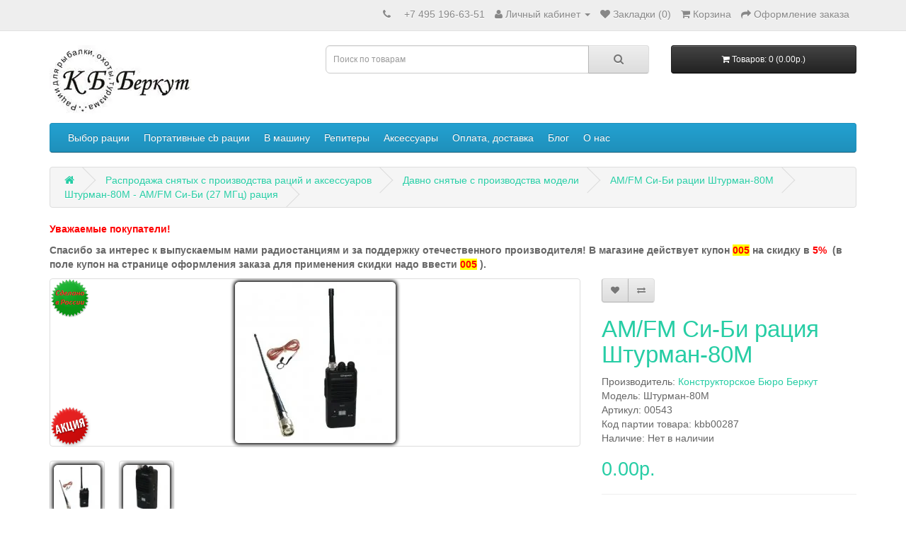

--- FILE ---
content_type: text/html; charset=utf-8
request_url: https://kbberkut.ru/sale/snjatie-s-proizvodstva-modeli/am-fm-si-bi-racii-shturman-80m/shturman-80m-am-fm-si-bi--27-mgc--racija.html
body_size: 42050
content:
<!DOCTYPE html>
<html prefix="og: http://ogp.me/ns# fb: http://ogp.me/ns/fb# product: http://ogp.me/ns/product#" dir="ltr" lang="ru">
<head>
<meta charset="UTF-8" />
<meta name="viewport" content="width=device-width, initial-scale=1">
<meta http-equiv="X-UA-Compatible" content="IE=edge">
<title>AM/FM Си-Би (27 МГц) рация Штурман-80М</title>

      
			
<base href="https://kbberkut.ru/" />
<link rel="icon" href="https://kbberkut.ru/favicon.svg" type="image/svg+xml">
<meta name="description" content="AM/FM Си-Би (27 МГц) рация Штурман-80М" />
<meta name="keywords" content= "Штурман-80М, рация, радиостанция, Си-Би, 27 МГц, рация для леса, радиостанция для дальнобойщиков" />
<link rel="preload" href="/catalog/view/javascript/font-awesome/fonts/fontawesome-webfont.woff2" as="font" crossorigin="anonymous">
<link href="catalog/view/javascript/jquery/jquery-2.1.1.min.js" rel="preload" as="script">
<script src="catalog/view/javascript/jquery/jquery-2.1.1.min.js"></script>
<link href="catalog/view/theme/default/stylesheet/main.css" rel="stylesheet">
<link href="catalog/view/javascript/bootstrap/js/bootstrap.min.js" rel="preload" as="script">
<script src="catalog/view/javascript/bootstrap/js/bootstrap.min.js" ></script>
<link href="catalog/view/javascript/font-awesome/css/font-awesome.min.css" rel="stylesheet" />
<link href="catalog/view/javascript/jquery/owl-carousel/owl.carousel.css" rel="stylesheet" media="screen" />
<link href="catalog/view/javascript/jquery/magnific/magnific-popup.css" rel="stylesheet" media="screen" />
<link href="catalog/view/javascript/jquery/datetimepicker/bootstrap-datetimepicker.min.css" rel="stylesheet" media="screen" />
<link href="catalog/view/javascript/blog/colorbox/css/0/colorbox.css" rel="stylesheet" media="screen" />
<link href="system/storage/cache/seocms.css" rel="stylesheet" media="screen" />
<link href="catalog/view/javascript/wysibb/theme/default/wbbtheme.css" rel="stylesheet" media="screen" />
<link href="catalog/view/javascript/blog/rating/jquery.rating.css" rel="stylesheet" media="screen" />
<script defer src="catalog/view/javascript/common.js"></script>
<link href="https://kbberkut.ru/sale/snjatie-s-proizvodstva-modeli/am-fm-si-bi-racii-shturman-80m/shturman-80m-am-fm-si-bi--27-mgc--racija.html" rel="canonical" />
<link href="https://kbberkut.ru/image/catalog/cart.png.webp" rel="icon" />
<script defer src="catalog/view/javascript/jquery/owl-carousel/owl.carousel.min.js"></script>
<script defer src="catalog/view/javascript/jquery/magnific/jquery.magnific-popup.min.js"></script>
<script defer src="catalog/view/javascript/jquery/datetimepicker/moment.js"></script>
<script defer src="catalog/view/javascript/jquery/datetimepicker/bootstrap-datetimepicker.min.js"></script>
<script defer src="catalog/view/javascript/blog/colorbox/jquery.colorbox.js"></script>
<script defer src="catalog/view/javascript/blog/blog.color.js"></script>
<script defer src="catalog/view/javascript/wysibb/jquery.wysibb.js"></script>
<script defer src="catalog/view/javascript/wysibb/lang/ru-ru.js"></script>
<script defer src="catalog/view/javascript/blog/blog.bbimage.js"></script>
<script defer src="catalog/view/javascript/blog/blog.comment.js"></script>
<script defer src="catalog/view/javascript/blog/rating/jquery.rating.js"></script>
<!--microdatapro 7.5 twitter cards start -->
<meta property="twitter:card" content="summary_large_image" />
<meta property="twitter:creator" content="@kbberkut" />
<meta property="twitter:site" content="AM/FM Си-Би рация Штурман-80М" />
<meta property="twitter:title" content="AM/FM Си-Би рация Штурман-80М" />
<meta property="twitter:description" content="AM/FM Си-Би (27 МГц) рация Штурман-80М" />
<meta property="twitter:image" content="https://kbberkut.ru/image/catalog/data/shturman-80-0-tnc.jpg" />
<meta property="twitter:image:alt" content="AM/FM Си-Би рация Штурман-80М" />
<!--microdatapro 7.5 twitter cards end -->
<!--microdatapro 7.5 open graph start -->
<meta property="og:locale" content="ru-ru">
<meta property="og:rich_attachment" content="true">
<meta property="og:site_name" content="Конструкторское Бюро Беркут: разработка, производство и продажа раций">
<meta property="og:type" content="product" />
<meta property="og:title" content="AM/FM Си-Би рация Штурман-80М" />
<meta property="og:description" content="AM/FM Си-Би (27 МГц) рация Штурман-80М" />
<meta property="og:image" content="https://kbberkut.ru/image/catalog/data/shturman-80-0-tnc.jpg" />
<meta property="og:image:secure_url" content="https://kbberkut.ru/image/catalog/data/shturman-80-0-tnc.jpg" />
<meta property="og:image:width" content="1200">
<meta property="og:image:height" content="630">
<meta property="og:url" content="https://kbberkut.ru/sale/snjatie-s-proizvodstva-modeli/am-fm-si-bi-racii-shturman-80m/shturman-80m-am-fm-si-bi--27-mgc--racija.html">
<meta property="business:contact_data:street_address" content="ул. Эдварда Грига, д. 5, кв. 467" />
<meta property="business:contact_data:locality" content="Коммунарка" />
<meta property="business:contact_data:postal_code" content="108801" />
<meta property="business:contact_data:country_name" content="Москва" />
<meta property="place:location:latitude" content="55.563427" />
<meta property="place:location:longitude" content="37.498896" />
<meta property="business:contact_data:email" content="info@kbberkut.ru"/>
<meta property="business:contact_data:phone_number" content="+7-495-196-63-51"/>
<meta property="fb:profile_id" content="https://www.facebook.com/kbberkut">
<meta property="product:product_link" content="https://kbberkut.ru/sale/snjatie-s-proizvodstva-modeli/am-fm-si-bi-racii-shturman-80m/shturman-80m-am-fm-si-bi--27-mgc--racija.html">
<meta property="product:brand" content="Конструкторское Бюро Беркут">
<meta property="product:category" content="AM/FM Си-Би рации Штурман-80М">
<meta property="product:availability" content="pending">
<meta property="product:condition" content="new">
<meta property="product:target_gender" content="">
<meta property="og:see_also" content="https://kbberkut.ru/aks/antenns/avto-antenn/mo-delta-50.html" />
<meta property="og:see_also" content="https://kbberkut.ru/aks/portable-cb-acsessuares/avtoadapter.html" />
<meta property="og:see_also" content="https://kbberkut.ru/aks/antenns/compact-antenn/superflex_new.html" />
<meta property="og:see_also" content="https://kbberkut.ru/aks/bp/zu.html" />
<meta property="og:see_also" content="https://kbberkut.ru/aks/antenns/base-antenn/antenna-tourist.html" />
<meta property="og:see_also" content="https://kbberkut.ru/aks/garnitura-tangenta/g-sec.html" />
<meta property="og:see_also" content="https://kbberkut.ru/aks/garnitura-tangenta/tangenta-ptt-high.html" />
<meta property="og:see_also" content="https://kbberkut.ru/aks/antenns/compact-antenn/antenna--lenta-70.html" />
<meta property="og:see_also" content="https://kbberkut.ru/aks/accumulators/komplekt-8-sht-aaa-akkumuljatorov-s-nizkim-samorazrjadom-robiton-ready-to-use-1050-mah.html" />
<meta property="og:see_also" content="https://kbberkut.ru/aks/portable-cb-acsessuares/krishka-batarejnogo-otseka-dlja-radiostancij-serij-eger--hunter--tourist--racii-shturman-80.html" />
<meta property="og:see_also" content="https://kbberkut.ru/aks/antenns/compact-antenn/antenna-lenta-50.html" />
<meta property="og:see_also" content="https://kbberkut.ru/aks/accumulators/komplekt-8-sht-aaa-akkumuljatorov-robiton-ready-to-use-750-mah.html" />
<meta property="og:see_also" content="https://kbberkut.ru/aks/accumulators/komplekt-8-sht-aaa-akkumuljatorov-robiton-cyclone-800-mach.html" />
<meta property="og:see_also" content="https://kbberkut.ru/aks/chehol-kozhanij-dlja-racij-shturman-90.html" />
<meta property="og:see_also" content="https://kbberkut.ru/aks/accumulators/komplekt-iz-8-ni-zn-akkumuljatorov-robiton-aaa.html" />
<meta property="og:see_also" content="https://kbberkut.ru/aks/chehol/chehol-kozhanij-dlja-racij-shturman-128--eger-128.html" />
<meta property="og:see_also" content="https://kbberkut.ru/aks/bp/passivnij-filtr-pitanija.html" />
<meta property="og:see_also" content="https://kbberkut.ru/aks/bp/usb-adapter-dlja-zarjada-akkumuljatorov.html" />
<meta property="og:see_also" content="https://kbberkut.ru/aks/bp/usb-adapter-dlja-zarjada-akkumuljatorov-v-komplekte-s-setevim-adapterom.html" />
<!--microdatapro 7.5 open graph end -->
 <!-- Yandex.Metrika counter --> <script type="text/javascript">     (function(m,e,t,r,i,k,a){         m[i]=m[i]||function(){(m[i].a=m[i].a||[]).push(arguments)};         m[i].l=1*new Date();         for (var j = 0; j < document.scripts.length; j++) {if (document.scripts[j].src === r) { return; }}         k=e.createElement(t),a=e.getElementsByTagName(t)[0],k.async=1,k.src=r,a.parentNode.insertBefore(k,a)     })(window, document,'script','https://mc.yandex.ru/metrika/tag.js', 'ym');      ym(98778, 'init', {clickmap:true, accurateTrackBounce:true, trackLinks:true}); </script>  <!-- /Yandex.Metrika counter -->   <script src="catalog/view/javascript/jquery/owl-carousel/owl.carousel.min.js"></script>
<script defer src="catalog/view/javascript/jquery/magnific/jquery.magnific-popup.min.js"></script>

<!-- AttributeTooltip -->
<link rel="stylesheet" href="catalog/view/javascript/jquery/jquery.qtip.min.css" />
<script async src="catalog/view/javascript/jquery/jquery.qtip.min.js"></script>
<script async src="catalog/view/javascript/jquery/jquery.imagesloaded.min.js"></script>
<!-- AttributeTooltip end -->
			

				<script async src="catalog/view/theme/default/js/scrolltopcontrol.js"></script>
			

<style>
body img {
  width: auto;
  height: auto;
}
</style>

<script data-not_optimize="true">
// WEBP detect by sitecreator (c) 2019 https://sitecreator.ru webp_detect.js ver. 2.1.1
// Code Developer Malyutin R. A. All rights reserved.
(function() {
  if(typeof (window.sitecreator_hasWebP) !== 'object') window.sitecreator_hasWebP = {val: null};

  var usA = navigator.userAgent;
  var s;
  if(usA.match(/windows|android/i) !== null) if((s = usA.match(/(Chrome|Firefox)\/(\d{2,3})\./i)) !== null) {
    // console.log(s);
    var br = s[1].toLowerCase();
    var ver = s[2];
    if((br === "chrome" &&   ver >= 32) || br === "firefox" && ver >= 65) {
      window.sitecreator_hasWebP.val = true; // сработает если еще нет куки
      console.log('webp on start= ok');
    }
  }

  var cookie_hasWebP = document.cookie.match(/\bsitecreator_hasWebP=1\b;?/);
  if(cookie_hasWebP !== null) window.sitecreator_hasWebP.val = true;

  var img = new Image();
  img.onerror = function() {
    document.cookie = "sitecreator_hasWebP=0; path=/";
    window.sitecreator_hasWebP.val = false;
    console.log('webp = bad');
  };
  // работает асинхроннно. в Хроме сработает сразу и до DOMContentLoaded, в FF - в конце (после DOMContentLoaded)
  img.onload = function() {
    if (img.width === 2 && img.height === 1) {
      document.cookie = "sitecreator_hasWebP=1; path=/";
      window.sitecreator_hasWebP.val = true;
      console.log('webp = ok');
    }};
  img.src = "[data-uri]";
})();



function funWebpOrNot2(tag, n) {
  // console.log('funWebpOrNot2, document.readyState= ' + document.readyState);
  // var me = document.currentScript;  // будет null если тег <script> добвлен динамически после document.readyState === complete
  if(typeof n == "undefined" || n === null) return;
  var me = document.getElementById('scwebp' + n);
  if (me === null) return;  // null - если элемент не существует. выходим без отображения картинки

  // перестраховка, т.к. id уже уникальный в каждый отрезок времени
  // на случай динамического создания на стр. <script>. Для одного запроса по http исключено дублирование id, да и js не выполняются параллельно
  if(typeof me.removeAttribute) me.removeAttribute('id');

  if ((typeof (window.sitecreator_hasWebP) === 'undefined' || !window.sitecreator_hasWebP.val)) { // not webp
    tag = tag.replace(/\.webp(['"\s])/g, '$1');
  }

  if(document.readyState === 'loading') {
    document.write(tag);
    // удалим узел чтобы не мешал (чему, где  и когда?) удаление - лишняя операция и перестроение дерева DOM
    //  подстраховка на гипотетический случай 2-го запуска одного и того же блока <script>, что невозможно после удаления его id, который к тому же уникален
    if (typeof me.remove === 'function') me.remove(); // старые браузеры не знают
    me = null; //отправляется к сборщику мусора
  }
  else me.insertAdjacentHTML("afterend", tag);  // метод поддерживается всеми зверями

}

function funWebpOrNot22(v) {
  if(typeof v === 'object') {
    funWebpOrNot2(v[0], v[1]);
  }
}

// на случай если в ускорителе включена оптимизация JS и все скрипты перемещаются в конец страницы
function funWebpOrNot3(tag, n) {
  // console.log('funWebpOrNot2, document.readyState= ' + document.readyState);
  // var me = document.currentScript;  // будет null если тег <script> добвлен динамически после document.readyState === complete
  if(typeof n == "undefined" || n === null) return;
  var me = document.getElementById('scwebp' + n); //
  var ns = document.getElementById('nswebp' + n); // элемент <noscript>
  if (me === null || ns === null) return;  // null - если элемент не существует. выходим без отображения картинки

  // перестраховка, т.к. id уже уникальный в каждый отрезок времени
  // на случай динамического создания на стр. <script>. Для одного запроса по http исключено дублирование id, да и js не выполняются параллельно
  // if(typeof me.removeAttribute) me.removeAttribute('id');

  if ((typeof (window.sitecreator_hasWebP) === 'undefined' || !window.sitecreator_hasWebP.val)) { // not webp
    tag = tag.replace(/\.webp(['"\s])/g, '$1');
  }
  ns.insertAdjacentHTML("afterend", tag);  // метод поддерживается всеми зверями
}

function funWebpOrNot33(v) {
  if(typeof v === 'object') {
    funWebpOrNot2(v[0], v[1]);
  }
}
</script>
</head>
<body class="product-product-543">
<nav id="top">
  <div class="container">
	    <div id="top-links" class="nav pull-right">
      <ul class="list-inline">
        <li><a href="https://kbberkut.ru/contact-kb-berkut/"><i class="fa fa-phone"></i></a> <a href="tel:+74951966351">+7 495 196-63-51</a></li>
        <li class="dropdown"><a href="https://kbberkut.ru/index.php?route=account/account" title="Личный кабинет" class="dropdown-toggle" data-toggle="dropdown"><i class="fa fa-user"></i> <span class="hidden-xs hidden-sm hidden-md">Личный кабинет</span> <span class="caret"></span></a>
          <ul class="dropdown-menu dropdown-menu-right">
                        <li><a href="https://kbberkut.ru/simpleregister/">Регистрация</a></li>
            <li><a href="https://kbberkut.ru/index.php?route=account/login">Авторизация</a></li>
                      </ul>
        </li>
        <li><a href="https://kbberkut.ru/wishlist/" id="wishlist-total" title="Закладки (0)"><i class="fa fa-heart"></i> <span class="hidden-xs hidden-sm hidden-md">Закладки (0)</span></a></li>
        <li><a href="https://kbberkut.ru/simplecheckout/" title="Корзина"><i class="fa fa-shopping-cart"></i> <span class="hidden-xs hidden-sm hidden-md">Корзина</span></a></li>
        <li><a href="https://kbberkut.ru/simplecheckout/" title="Оформление заказа"><i class="fa fa-share"></i> <span class="hidden-xs hidden-sm hidden-md">Оформление заказа</span></a></li>
      </ul>
    </div>
  </div>
</nav>
<header>
  <div class="container">
    <div class="row">
      <div class="col-sm-4">
        <div id="logo">
                    <a href="https://kbberkut.ru/"><img src="https://kbberkut.ru/image/catalog/logo.jpg.webp" width="201" height="100" loading="lazy" decoding="async" title="Конструкторское Бюро Беркут: разработка, производство и продажа раций" alt="Конструкторское Бюро Беркут: разработка, производство и продажа раций" class="img-responsive hidden-xs" /></a>
                  </div>
      </div>
      <div class="col-sm-5"><div id="search" class="input-group">
  <input type="text" name="search" value="" placeholder="Поиск по товарам" class="form-control input-lg" />
  <span class="input-group-btn">
    <button type="button" class="btn btn-default btn-lg"><i class="fa fa-search"></i></button>
  </span>
</div>      </div>
      <div class="col-sm-3"><div id="cart" class="btn-group btn-block">
  <button type="button" data-toggle="dropdown" data-loading-text="Загрузка..." class="btn btn-inverse btn-block btn-lg dropdown-toggle"><i class="fa fa-shopping-cart"></i> <span id="cart-total">Товаров: 0 (0.00р.)</span></button>
  <ul class="dropdown-menu pull-right">
        <li>
      <p class="text-center">Ваша корзина пуста!</p>
    </li>
      </ul>
</div>
</div>
    </div>
  </div>
</header>
<div class="container">
  <nav id="menu" class="navbar">
    <div class="navbar-header"><span id="category" class="visible-xs">Категории</span>
      <button type="button" class="btn btn-navbar navbar-toggle" data-toggle="collapse" data-target=".navbar-ex1-collapse"><i class="fa fa-bars"></i></button>
    </div>
    <div class="collapse navbar-collapse navbar-ex1-collapse">
      <ul class="nav navbar-nav">
                        
<li class="dropdown"><a href="https://kbberkut.ru/racii-po-naznacheniju/" class="dropdown-toggle">Выбор рации</a>
          <div class="dropdown-menu">
            <div class="dropdown-inner">
                            <ul class="list-unstyled">
                                <li><a href="https://kbberkut.ru/racii-po-naznacheniju/racii-dlja-ohoti-i-ribalki/">Рации для охоты и рыбалки</a></li>
                                <li><a href="https://kbberkut.ru/racii-po-naznacheniju/avtomobilnie-cb-radiostancii/">Автомобильные cb радиостанции</a></li>
                                <li><a href="https://kbberkut.ru/racii-po-naznacheniju/perenosnie-racii-s-vozmozhnostju-svjazi-s-dalnobojshhikami/">Портативные рации для дальнобойщиков</a></li>
                              </ul>
                          </div>
            
          </div>
        </li>
                                
<li class="dropdown"><a href="https://kbberkut.ru/cb/" class="dropdown-toggle">Портативные cb рации</a>
          <div class="dropdown-menu">
            <div class="dropdown-inner">
                            <ul class="list-unstyled">
                                <li><a href="https://kbberkut.ru/shturman/am-fm-si-bi-racii-shturman-230m3/">AM/FM Си-Би рации Штурман-230М3</a></li>
                                <li><a href="https://kbberkut.ru/shturman/am-fm-si-bi-racii-shturman-230m/">AM/FM Си-Би рации Штурман-230М</a></li>
                                <li><a href="https://kbberkut.ru/fm/eger-230m3--fm-si-bi--27-mgc--racija-s-liion-akkumuljatorami--zarjadnim-ustrojstvom-ot-usb.html">Егерь-230М3- FM Си-Би (27 МГц) рация</a></li>
                                <li><a href="https://kbberkut.ru/fm/eger-230---fm-si-bi-racija/eger-230-fm-si-bi--27-mgc--racija.html">Егерь-230 - FM Си-Би рация</a></li>
                              </ul>
                          </div>
            
          </div>
        </li>
                                
<li class="dropdown"><a href="https://kbberkut.ru/avtoradiostation/" class="dropdown-toggle">В машину</a>
          <div class="dropdown-menu">
            <div class="dropdown-inner">
                            <ul class="list-unstyled">
                                <li><a href="https://kbberkut.ru/avtoradiostation/perenosnie-racii-s-vozmozhnostju-ispolzovanija-v-avtomobile/">Носимые Си-Би рации с возможностью использования в автомобиле</a></li>
                                <li><a href="https://kbberkut.ru/avtoradiostation/si-bi-radiostancii-dlja-stacionarnoj-ustanovki-v-avtomobil/">Си-Би рации для стационарной установки в автомобиль</a></li>
                              </ul>
                          </div>
            
          </div>
        </li>
                                <li><a href="https://kbberkut.ru/repeaters/">Репитеры</a></li>
                                
<li class="dropdown"><a href="https://kbberkut.ru/aks/" class="dropdown-toggle">Аксессуары</a>
          <div class="dropdown-menu">
            <div class="dropdown-inner">
                            <ul class="list-unstyled">
                                <li><a href="https://kbberkut.ru/aks/accumulators/">Аккумуляторы, батареи для раций</a></li>
                                <li><a href="https://kbberkut.ru/aks/cable/">Кабель, переходники</a></li>
                                <li><a href="https://kbberkut.ru/aks/chehol/">Чехлы для раций</a></li>
                                <li><a href="https://kbberkut.ru/aks/antenns/">Антенны для радиостанций</a></li>
                                <li><a href="https://kbberkut.ru/aks/bp/">Блоки питания, зарядные устройства и автоадаптеры</a></li>
                                <li><a href="https://kbberkut.ru/aks/garnitura-tangenta/">Гарнитуры и тангенты для радиостанций</a></li>
                              </ul>
                          </div>
            
          </div>
        </li>
                                <li><a href="https://kbberkut.ru/oplata-dostavka.html">Оплата, доставка</a></li>
                                
<li class="dropdown"><a href="https://kbberkut.ru/blog/" class="dropdown-toggle">Блог</a>
          <div class="dropdown-menu">
            <div class="dropdown-inner">
                            <ul class="list-unstyled">
                                <li><a href="https://kbberkut.ru/novosti/">Новости КБ Беркут</a></li>
                                <li><a href="https://kbberkut.ru/go.php?https://t.me/kb_berkut">Чат с обсуждением радиосвязи</a></li>
                                <li><a href="https://kbberkut.ru/voprosi-i-otveti-o-racijah-i-radiosvjazi/">Ответы на вопросы о рациях и радиосвязи</a></li>
                                <li><a href="https://kbberkut.ru/stati-o-racijah-i-radiosvjazi/">Статьи о рациях и радиосвязи</a></li>
                                <li><a href="https://kbberkut.ru/zakonodatelstvo-v-oblasti-radiosvjazi/">Законодательство в области радиосвязи</a></li>
                                <li><a href="https://vk.com/kbberkut">Группа в VK</a></li>
                                <li><a href="https://dzen.ru/kbberkut.ru">Канал в Дзене</a></li>
                              </ul>
                          </div>
            
          </div>
        </li>
                                <li><a href="https://kbberkut.ru/about-us.html">О нас</a></li>
                      </ul>
    </div>
  </nav>
<div class="container"></div>
			
</div>
<div class="container">
  <ul class="breadcrumb">
        <li><a href="https://kbberkut.ru/"><i class="fa fa-home"></i></a></li>
        <li><a href="https://kbberkut.ru/sale/">Распродажа снятых с производства раций и аксессуаров </a></li>
        <li><a href="https://kbberkut.ru/sale/snjatie-s-proizvodstva-modeli/">Давно снятые с производства модели</a></li>
        <li><a href="https://kbberkut.ru/sale/snjatie-s-proizvodstva-modeli/am-fm-si-bi-racii-shturman-80m/">AM/FM Си-Би рации Штурман-80М</a></li>
        <li><a href="https://kbberkut.ru/sale/snjatie-s-proizvodstva-modeli/am-fm-si-bi-racii-shturman-80m/shturman-80m-am-fm-si-bi--27-mgc--racija.html">Штурман-80М - AM/FM Си-Би (27 МГц) рация</a></li>
      </ul>
  <div class="row">                <div id="content" class="col-sm-12"><div>
    <p><b><font color="#ff0000">Уважаемые покупатели!</font></b></p><p><b>Спасибо за интерес к выпускаемым нами радиостанциям и за поддержку отечественного производителя!</b><b>&nbsp;В магазине действует купон&nbsp;<font color="#ff0000" style="background-color: rgb(255, 255, 0);">005</font>&nbsp;на скидку в&nbsp;<font color="#ff0000">5% </font>&nbsp;(в поле купон на странице оформления заказа для применения скидки надо ввести <font color="#ff0000" style="background-color: rgb(255, 255, 0);">005</font>&nbsp;).</b></p></div>
      <div class="row">
                                <div class="col-sm-8">
          		  <link rel="preload" as="image" href="https://kbberkut.ru/image/cache/catalog/data/shturman-80-0-tnc-228x228.jpg.webp" type="image/webp">
          <ul class= 
		        'thumbnails'			>
                        <li><div class="image">		<div class="corner_2"><img src="https://kbberkut.ru/image/catalog/demo/stiker/special.png.webp" width="58" height="57" loading="lazy" decoding="async" alt="sticker"></div>
		<div class="corner_0"><img src="https://kbberkut.ru/image/catalog/data/stiker/new.png.webp" width="58" height="57" loading="lazy" decoding="async" alt="sticker"></div>
<a class="thumbnail" href="https://kbberkut.ru/image/cache/catalog/data/shturman-80-0-tnc-800x800.jpg.webp" title="AM/FM Си-Би рация Штурман-80М"><img class="img-rounded ramka" src="https://kbberkut.ru/image/cache/catalog/data/shturman-80-0-tnc-228x228.jpg.webp" width="227" height="228" loading="lazy" decoding="async" title="AM/FM Си-Би рация Штурман-80М" alt="AM/FM Си-Би рация Штурман-80М" /></a></div></li>
                                                <li class="image-additional"><a class="thumbnail" href="https://kbberkut.ru/image/cache/catalog/data/shturman-80-0-tnc-800x800.jpg.webp" title="AM/FM Си-Би рация Штурман-80М"> <img class="img-rounded ramka" src="https://kbberkut.ru/image/cache/catalog/data/shturman-80-0-tnc-74x74.jpg.webp" width="74" height="74" loading="lazy" decoding="async" title="AM/FM Си-Би рация Штурман-80М" alt="AM/FM Си-Би рация Штурман-80М" /></a></li>
                        <li class="image-additional"><a class="thumbnail" href="https://kbberkut.ru/image/cache/catalog/data/shturman80-800x800.jpg.webp" title="AM/FM Си-Би рация Штурман-80М"> <img class="img-rounded ramka" src="https://kbberkut.ru/image/cache/catalog/data/shturman80-74x74.jpg.webp" width="74" height="74" loading="lazy" decoding="async" title="AM/FM Си-Би рация Штурман-80М" alt="AM/FM Си-Би рация Штурман-80М" /></a></li>
                                  </ul>
                    <ul class="nav nav-tabs">
            <li class="active"><a href="#tab-description" data-toggle="tab">Описание</a></li>
                        <li><a href="#tab-specification" data-toggle="tab">Характеристики</a></li>
            						<li><a href="#tab-543-20362" data-toggle="tab">Рабочие частоты</a></li>
						<li><a href="#tab-543-20360" data-toggle="tab">Документация</a></li>
						<li><a href="#tab-543-20361" data-toggle="tab">Видео</a></li>
			                        <li><a href="#tab-review" data-toggle="tab">Отзывов (9)</a></li>
                      </ul>
          <div class="tab-content">
            <div class="tab-pane active" id="tab-description"><h3>Портативная AM/ FM Си-Би (27 МГц) рация Штурман-80М</h3>

<p>Рации&nbsp;<strong>Штурман-80М</strong>&nbsp;давно сняты с производства и отсутствуют в продаже. Выбирайте для покупки&nbsp;<b><a href="https://kbberkut.ru/cb/">современные модели</a></b>&nbsp;радиостанций!<b><br></b></p><p><b>Штурман-80М</b> -&nbsp;компактная 80-канальная&nbsp;AM/FM cb (27 МГц)&nbsp;радиостанция с функционалом, достаточным как для связи на трассе (с водителями-дальнобойщиками, со службой спасения, с каналом дорожной информации - при использовании внешней автомобильной антенны диапазона 27 МГц), так и для связи во время активного отдыха (рыбалка, охота, туризм - в режиме FM модуляции рация <b>Штурман-80М</b> обеспечивает высокую дальность связи и большое время автономной работы в условиях леса и пересечённой местности).<br></p>

<p>АМ/ FM рация <b>Штурман-80М</b>&nbsp;обеспечивает возможность связи на трассе из автомобиля с внешней автоантенной (без использования внешних антенн из салона автомобиля сигнал экранируется - дальность резко уменьшается) с водителями-дальнобойщиками (в режиме АМ модуляции, на канале&nbsp;С15е - 27,135 МГц), связи с каналом бедствия и безопасности - С09е в режиме FM&nbsp;и каналом дорожной информации С19е FM. Надо учитывать, что дальность связи напрямую зависит от длины автомобильной антенны (чем длиннее автомобильная антенна - при условии, что она согласована по частоте - тем выше дальность связи).&nbsp;</p>

<p>Кроме этого, рации&nbsp;<b>Штурман-80М</b>&nbsp; обеспечивают высокую дальность связи (в режиме FМ) в тяжёлых условиях плотного леса и сложного рельефа местности, уникально&nbsp;большое время автономной работы&nbsp;(до&nbsp;22 часов работы в режиме 90/5/5 ожидание/ приём/ передача от аккумуляторов 1100 мАч), что&nbsp;делает компактную рацию&nbsp;<b>Штурман-80М</b> универсальной рацией автотуриста, которая пригодится и в автомобиле, и вне его - для активного отдыха на природе (охота, рыбалка, пеший-горный-водный поход).</p><p><span style="font-size: 25px;">Отличительные черты раций Штурман-80М</span></p><p></p><ul style="margin-bottom: 10px;"></ul><p></p><ol><li>80 каналов (40 каналов Севр + 40 каналов Срос, частотный диапазон 26,960 - 27,405 МГц);</li><li>Габариты корпуса 13х6х3,6 см (без антенны), вес с аккумуляторами (8 шт. "ААА") и компактной антенной около 315 г. Поставляется в комплекте с компактной 14-см антенной для ближней связи и удлинённой гибкой 30-см антенной флекс со съёмным противовесом для дальней радиосвязи;</li><li>FM (частотная) модуляция (обеспечивающая наилучшее качество и дальность радиосвязи среди разрешённых типов модуляции) и АМ (амплитудная) модуляция -&nbsp; для связи с водителями-дальнобойщиками;</li><li>Высокая избирательность приёмника (более 100 дБ по побочным каналам с провалом по зеркальному каналу до 85 дБ). Это позволяет увеличить дальность радиосвязи в условиях загруженного эфира ("дальние прохождения" сигналов за счёт переотражений от ионосферы, работающие вблизи и вдали мощные радиопередатчики в соседних каналах) и высокого уровня электромагнитных помех, как природных (обусловленных солнечной активностью, грозовыми разрядами и т.п.), так и помех техногенного характера (высоковольтные линии электропередач, различные генераторы, источники "искрящих" помех в различных цепях и т.д. и т.п.). У импортных портативных (да и автомобильных) радиостанций Си-Би диапазона избирательность по побочным каналам, как правило, не превышает 60-65 дБ с провалом по зеркальному каналу до 40-50 дБ. Приёмник рации&nbsp;<b>Штурман-80М</b>&nbsp;обладает качественно иным уровнем помехозащищённости относительно представленных на Российском рынке - на момент создания рации&nbsp;<b>Штурман-80М</b>&nbsp;- импортных СиБи радиостанций;</li><li>Высокая выходная мощность радиостанции&nbsp;<b>Штурман-80М</b>: при работе от установленных в батарейный отсек аккумуляторов (8 шт. "ААА") выходная мощность 4 Вт (принятое 03.09.13г решение ГКРЧ РФ №&nbsp;<a href="http://www.kbberkut.ru/zakon/GKRCH_3_sent.pdf" style="background-color: rgb(255, 255, 255);">13-20-08</a>&nbsp;от 03.09.2013г ограничило выделенные для гражданской радиосвязи без оформления разрешений на использование радиочастот или радиочастотных каналов в Си-Би диапазоне частоты диапазоном 26,960-27,410 МГц при условии использования передатчиков с разрешённой мощностью в режимах АМ/FM модуляции не более 4 Вт. Рация&nbsp;<b>Штурман-80М</b>&nbsp;удовлетворяет этому решению ГКРЧ по рабочим частотам и уровню мощности - соответственно, рации&nbsp;<b>Штурман-80М</b>&nbsp;не требуют получения разрешений на использование радиочастот и - при использовании физическими лицами - радиостанции&nbsp;<b>Штурман-80М</b>&nbsp;не требуют&nbsp;<a href="https://kbberkut.ru/zakonodatelstvo-v-oblasti-radiosvjazi/zakon.html" style="background-color: rgb(255, 255, 255);">регистрации</a>);</li><li>Высокая чувствительность приёмника и уникально высокая чувствительность срабатывания "умного" спектрального шумоподавителя рации&nbsp;<b>Штурман-80М</b>&nbsp;- совместно с высокой избирательностью приёмника - позволяет рации&nbsp;<b>Штурман-80М</b>&nbsp;работать, выделяя его из шума, с чрезвычайно слабым сигналом в 0,05-0,07 мкВ (против 0,5 мкВ у импортных Си-Би портативных раций). Т.е. радиостанции&nbsp;<b>Штурман-80М</b>&nbsp;могут принять сигнал в несколько раз более слабый, чем способны принять импортные как портативные, так и автомобильные Си-Би радиостанции (из числа представленных на Российском рынке на момент создания рации&nbsp;<b>Штурман-80М</b>);</li><li>Уникально высокий КПД передатчика рации&nbsp;<b>Штурман-80М</b>&nbsp;(70-80% при работе как на компактную, так и на полноразмерную антенну - тогда как у собранных по "классической" схеме&nbsp;импортных Си-Би раций КПД на полноразмерную антенну не превышает 60%, а на компактную - 25-30%) и энергосберегающие технологии в приёмнике позволили радиостанции Штурман-80 обеспечить время работы от аккумуляторов ёмкостью 1100 мАч в режиме 90/5/5 ожидание/ приём/ передача 22 часа с отключённым дисплеем индикации номера канала и 18 часов с включённым дисплеем (для сравнения - профессиональные импортные портативные рации работают в режиме 90/5/5 ожидание/ приём/ передача, как правило, не дольше 8-10 часов);</li><li>Рации&nbsp;<b>Штурман-80М</b>&nbsp;имеют выход на гарнитуру/тангенту kenwood-овского стандарта (гарнитуры и тангенты такого стандарта наиболее распространены в радиосвязи и широко доступны. Рации&nbsp;<b>Штурман-80М</b>&nbsp;совместимы с любой РТТ (Push-To-Talk, "нажать, чтобы говорить") гарнитурой или тангентой кенвудовского стандарта)</li><li>Порог максимально допустимого напряжения питания - 16 В (для возможности использования - помимо обычных&nbsp;<b>Ni-Mh</b>&nbsp;и&nbsp;<b>Ni-Cd</b>&nbsp;аккумуляторов высоковольтных<b>&nbsp;Ni-Zn</b>&nbsp;аккумуляторов)</li><li>Схема индикации антенного тока (позволяет осуществлять комплексную диагностику исправности антенны, передатчика и питания рации)</li><li>Установлена плата сохранения настроек (памяти каналов после выключения-включения питания), работающая при установленных в батарейный отсек рации аккумуляторах и потребляющая в ждущем режиме всего 7 мкА (во много раз меньше тока саморазряда аккумуляторов)</li></ol>
</div>
                        <div class="tab-pane" id="tab-specification">
              <table class="table table-bordered">
                                <thead>
                  <tr>
                    <td colspan="2"><strong>
	  	<!-- AttributeTooltip -->
								Характеристики радиостанции				  	<!-- AttributeTooltip end -->
			</strong></td>
                  </tr>
                </thead>
                <tbody>
                                    <tr>
                    <td>
	  	<!-- AttributeTooltip -->
								Диапазон частот				  	<!-- AttributeTooltip end -->
			</td>
                    <td>27MHz</td>
                  </tr>
                                    <tr>
                    <td>
	  	<!-- AttributeTooltip -->
								Комплектация				  	<!-- AttributeTooltip end -->
			</td>
                    <td>Доступны разные варианты комплектации, выбор которых производится в списке вариантов комплектации.</td>
                  </tr>
                                    <tr>
                    <td>
	  	<!-- AttributeTooltip -->
								Модель				  	<!-- AttributeTooltip end -->
			</td>
                    <td>Штурман-80М</td>
                  </tr>
                                    <tr>
                    <td>
	  	<!-- AttributeTooltip -->
								Размер/тип аккумулятора (батарей)				  	<!-- AttributeTooltip end -->
			</td>
                    <td>AAA</td>
                  </tr>
                                    <tr>
                    <td>
	  	<!-- AttributeTooltip -->
								Страна производства				  	<!-- AttributeTooltip end -->
			</td>
                    <td>Россия</td>
                  </tr>
                                    <tr>
                    <td>
	  	<!-- AttributeTooltip -->
			                    <span class="attrtool" title="&lt;ul&gt;&lt;li&gt;&lt;b&gt;GoPower Ready to Use&lt;/b&gt;: NiMh аккумуляторы, изготовленные по технологии, обеспечивающей&amp;nbsp;&lt;b&gt;низкий саморазряд&lt;/b&gt;,&amp;nbsp;стабильно работают при температуре от&amp;nbsp;&lt;b&gt;-20&lt;/b&gt;&amp;nbsp;до&amp;nbsp;&lt;b&gt;+65&lt;/b&gt;&amp;nbsp;градусов&amp;nbsp;&lt;b&gt;С&lt;/b&gt;; в морозы сильнее&amp;nbsp;&lt;b&gt;-20&lt;/b&gt;&amp;nbsp;градусов работают, но ёмкость уменьшается;&amp;nbsp;&lt;b&gt;1000&lt;/b&gt;&amp;nbsp;циклов заряд/ разряд&lt;/li&gt;&lt;li&gt;&lt;b&gt;Robiton Ready to Use&lt;/b&gt;: NiMh аккумуляторы, изготовленные по технологии, обеспечивающей &lt;b&gt;низкий саморазряд &lt;/b&gt;(саморазряд 15-20% за год хранения); &lt;b&gt;Robiton RTU 1050mAh&lt;/b&gt; стабильно работают при температуре от &lt;b&gt;-10&lt;/b&gt; до &lt;b&gt;+65&lt;/b&gt; градусов &lt;b&gt;С&lt;/b&gt;; в морозы сильнее &lt;b&gt;-10&lt;/b&gt; градусов работают, но ёмкость уменьшается; &lt;b&gt;Robiton RTU 950mAh&lt;/b&gt; стабильно работают при температуре от &lt;b&gt;-20&lt;/b&gt; до &lt;b&gt;+45&lt;/b&gt; градусов &lt;b&gt;С&lt;/b&gt;; в морозы сильнее &lt;b&gt;-20&lt;/b&gt; градусов работают, но ёмкость уменьшается; &lt;b&gt;1000&lt;/b&gt;&amp;nbsp;циклов заряд/ разряд&lt;/li&gt;
&lt;li&gt;&lt;b&gt;GP 100AAAHC&lt;/b&gt;: NiMh аккумуляторы, изготовленные по технологии &lt;b&gt;низкого саморазряда &lt;/b&gt; и стабильно работают в широком диапазоне температур; в морозы сильнее &lt;b&gt;-20&lt;/b&gt; градусов работают, но ёмкость уменьшается; &lt;b&gt;500&lt;/b&gt;&amp;nbsp;циклов заряд/ разряд, низкое внутренне сопротивление&lt;/li&gt;
&lt;li&gt;Аккумуляторы &lt;b&gt;Robiton Siberia&lt;/b&gt;: NiMh аккумуляторы, изготовленные по технологии, обеспечивающей работу в условиях &lt;b&gt;экстремально низких температур&lt;/b&gt;; стабильно работают при температуре от &lt;b&gt;-40 &lt;/b&gt;до &lt;b&gt;+60&lt;/b&gt; градусов;&amp;nbsp;&lt;b&gt;1000&lt;/b&gt;&amp;nbsp;циклов заряд/ разряд&lt;/li&gt;
&lt;li&gt;Аккумуляторы &lt;b&gt;Robiton Cyclone&lt;/b&gt;:&amp;nbsp; NiMh аккумуляторы, изготовленные по технологии, обеспечивающей &lt;b&gt;сверхнизкий саморазряд &lt;/b&gt;(сохраняют 70% заряда после 10 лет хранения); стабильно работают при температуре от&amp;nbsp;&lt;b&gt;-20&lt;/b&gt;&amp;nbsp;до&amp;nbsp;&lt;b&gt;+60&lt;/b&gt;&amp;nbsp;градусов &lt;b&gt;С&lt;/b&gt;;&amp;nbsp;&lt;b&gt;700&lt;/b&gt;&amp;nbsp;циклов заряд/ разряд&lt;/li&gt;&lt;li&gt;Аккумуляторы&amp;nbsp;&lt;b&gt;Robiton Japan&lt;/b&gt;:&amp;nbsp; NiMh аккумуляторы, изготовленные по технологии, обеспечивающей &lt;b&gt;сверхнизкий саморазряд&amp;nbsp;&lt;/b&gt;(сохраняют 70% заряда после 10 лет хранения); стабильно работают при температуре от&amp;nbsp;&lt;b&gt;-20&lt;/b&gt;&amp;nbsp;до&amp;nbsp;&lt;b&gt;+60&lt;/b&gt;&amp;nbsp;градусов &lt;b&gt;С&lt;/b&gt;; &lt;b&gt;2100&lt;/b&gt; циклов заряд/ разряд&lt;/li&gt;&lt;/ul&gt;">Тип аккумуляторов</span>
				  	<!-- AttributeTooltip end -->
			</td>
                    <td>В зависимости от выбранного варианта комплектации</td>
                  </tr>
                                    <tr>
                    <td>
	  	<!-- AttributeTooltip -->
			                    <span class="attrtool" title="&lt;p&gt;FM (частотная) модуляция обеспечивает более высокую помехозащищённость, поэтому в FM выше дальность и качество связи.&lt;/p&gt;&lt;p&gt;АМ (амплитудная) модуляция в силу традиций используется водителями-дальнобойщиками.&lt;/p&gt;">Тип модуляции</span>
				  	<!-- AttributeTooltip end -->
			</td>
                    <td>AM/FM</td>
                  </tr>
                                    <tr>
                    <td>
	  	<!-- AttributeTooltip -->
								Число каналов				  	<!-- AttributeTooltip end -->
			</td>
                    <td>80</td>
                  </tr>
                                    <tr>
                    <td>
	  	<!-- AttributeTooltip -->
			                    <span class="attrtool" title="&lt;p&gt;&lt;b&gt;Чувствительность приёмника&lt;/b&gt; измеряется при определённом соотношении Сигнал/Шум. Численное значение (измеряется в мкВ) чем меньше, тем лучше&lt;br&gt;&lt;/p&gt;">Чувствительность приёмника</span>
				  	<!-- AttributeTooltip end -->
			</td>
                    <td>0.15 µV при 12 dB С/Ш</td>
                  </tr>
                                    <tr>
                    <td>
	  	<!-- AttributeTooltip -->
			                    <span class="attrtool" title="&lt;p&gt;Важнейшая характеристика приёмного тракта. Величина &lt;b&gt;сигнала, открывающего порог шумоподавителя&lt;/b&gt;, определяется совокупностью параметров приёмника (чувствительность, избирательность, ширина динамического диапазона, эффективность применённой схемы шумоподавителя) позволяет радиоприёмного тракту выделять из эфирного шума сигнал определённой величины. Чем &lt;b&gt;ниже&lt;/b&gt; значение (измеряется в мкВ) &lt;b&gt;сигнала, открывающего порог шумоподавителя&lt;/b&gt;, тем &lt;b&gt;лучше&lt;/b&gt;.&lt;br&gt;&lt;/p&gt;">Сигнал, открывающий порог шумоподавителя</span>
				  	<!-- AttributeTooltip end -->
			</td>
                    <td>0.05-0.07µV</td>
                  </tr>
                                    <tr>
                    <td>
	  	<!-- AttributeTooltip -->
			                    <span class="attrtool" title="&lt;p&gt;Важная характеристика приёмного тракта, численное значение (измеряется в дБ) чем больше, тем лучше. Радиостанции с более высоким уровнем избирательности имеют более высокую помехозащищённость&lt;br&gt;&lt;/p&gt;">Избирательность по побочным каналам</span>
				  	<!-- AttributeTooltip end -->
			</td>
                    <td>100dB</td>
                  </tr>
                                    <tr>
                    <td>
	  	<!-- AttributeTooltip -->
			                    <span class="attrtool" title="&lt;p&gt;Величина подавления помехи по зеркальному каналу зависит от эффективности входного фильтра и является важной характеристикой супергетеродина. Численное значение (в дБ) чем выше, тем лучше&lt;br&gt;&lt;/p&gt;">Избирательность по зеркальному каналу</span>
				  	<!-- AttributeTooltip end -->
			</td>
                    <td>85dB</td>
                  </tr>
                                    <tr>
                    <td>
	  	<!-- AttributeTooltip -->
			                    <span class="attrtool" title="&lt;p&gt;При необходимости автоматически подключается аттенюатор, ослабляющий слишком сильный сигнал от близко расположенных мощных радиостанций и увеличивающий глубину диапазона регулировки АРУ (автоматической регулировки усиления) приёмника. Улучшает качество приёма сигнала от находящихся рядом мощных раций.&lt;br&gt;&lt;/p&gt;">Автоматический аттенюатор</span>
				  	<!-- AttributeTooltip end -->
			</td>
                    <td>есть</td>
                  </tr>
                                    <tr>
                    <td>
	  	<!-- AttributeTooltip -->
								Вес без батарей/ с батареями и компактной антенной				  	<!-- AttributeTooltip end -->
			</td>
                    <td>210г/315г</td>
                  </tr>
                                    <tr>
                    <td>
	  	<!-- AttributeTooltip -->
			                    <span class="attrtool" title="&lt;p&gt;Выходная мощность усилителя низкой (звуковой) частоты. Чем больше - тем выше уровень максимальной громкости приёма сигнала&lt;br&gt;&lt;/p&gt;">Выходная звуковая мощность РПУ</span>
				  	<!-- AttributeTooltip end -->
			</td>
                    <td>800мВт</td>
                  </tr>
                                    <tr>
                    <td>
	  	<!-- AttributeTooltip -->
			                    <span class="attrtool" title="&lt;p&gt;Наиболее распространённый в мире стандарт оценки времени работы радиостанций - 90/5/5: 90% времени рация находится в режиме ожидания, 5% - в режиме приёма и 5% - в режиме передачи&lt;br&gt;&lt;/p&gt;">Время работы в режиме 90/5/5 ожидание/ приём/ передача</span>
				  	<!-- AttributeTooltip end -->
			</td>
                    <td>от аккумуляторов 1000 мАч при работе в режиме синтезатора с включённым дисплеем/ в режиме синтезатора с отключенным дисплеем, не менее, ч: 16/20</td>
                  </tr>
                                    <tr>
                    <td>
	  	<!-- AttributeTooltip -->
			                    <span class="attrtool" title="&lt;p&gt;Выходная мощность радиостанции влияет на дальность передачи (согласно теории дальность передачи пропорциональна корню четвёртой степени из мощности). Высокая выходная мощность важна в присутствии сильных электромагнитных помех.&lt;/p&gt;">Выходная мощность передатчика</span>
				  	<!-- AttributeTooltip end -->
			</td>
                    <td>4Вт</td>
                  </tr>
                                    <tr>
                    <td>
	  	<!-- AttributeTooltip -->
								Габариты радиостанции				  	<!-- AttributeTooltip end -->
			</td>
                    <td>13х6х3,6 см</td>
                  </tr>
                                    <tr>
                    <td>
	  	<!-- AttributeTooltip -->
			                    <span class="attrtool" title="&lt;p&gt;Звуковой сигнал, который можно передать для привлечения внимания&lt;/p&gt;">Тональный вызов</span>
				  	<!-- AttributeTooltip end -->
			</td>
                    <td>есть</td>
                  </tr>
                                    <tr>
                    <td>
	  	<!-- AttributeTooltip -->
			                    <span class="attrtool" title="&lt;p&gt;Светодиодная индикация критически низкого заряда аккумуляторов&lt;br&gt;&lt;/p&gt;">Индикация глубокого разряда аккумуляторов</span>
				  	<!-- AttributeTooltip end -->
			</td>
                    <td>есть</td>
                  </tr>
                                    <tr>
                    <td>
	  	<!-- AttributeTooltip -->
			                    <span class="attrtool" title="&lt;p&gt;Основным - обеспечивающим наибольшую дальность приёма - является ручной шумоподавитель (уровень порога шумоподавления задаётся вручную положением регулятора, соответствующего прекращению эфирных шумов).&lt;/p&gt;&lt;p&gt;Автоматический шумоподавитель всегда менее эффективен, чем ручной. Дальность приёма в режиме автоматического шумоподавителя ниже (в рациях производства КБ Беркут на 5-20% в зависимости от ситуации, в импортных рациях диапазона 27 МГц - на 30-50%), чем в режиме ручной установки порога шумоподавления.&lt;/p&gt;">Ручной / автоматический шумоподавитель</span>
				  	<!-- AttributeTooltip end -->
			</td>
                    <td>Ручной спектральный ШП</td>
                  </tr>
                                    <tr>
                    <td>
	  	<!-- AttributeTooltip -->
			                    <span class="attrtool" title="&lt;p&gt;Активация передачи голосом (VOX) - рация автоматически включается в режим передачи, когда пользователь начинает говорить; при прекращении речевого сообщения рация возвращается в режим приёма&lt;br&gt;&lt;/p&gt;">Активация передачи голосом</span>
				  	<!-- AttributeTooltip end -->
			</td>
                    <td>нет</td>
                  </tr>
                                    <tr>
                    <td>
	  	<!-- AttributeTooltip -->
								Возможность подключения внешнего наушника				  	<!-- AttributeTooltip end -->
			</td>
                    <td>есть</td>
                  </tr>
                                    <tr>
                    <td>
	  	<!-- AttributeTooltip -->
								Возможность подключения внешней гарнитуры				  	<!-- AttributeTooltip end -->
			</td>
                    <td>есть</td>
                  </tr>
                                    <tr>
                    <td>
	  	<!-- AttributeTooltip -->
			                    <span class="attrtool" title="&lt;p&gt;Полезная функция &lt;b&gt;индикация антенного тока&lt;/b&gt; позволяет всегда быть в курсе исправности и настройки антенно-излучающей системы.&lt;br&gt;​Если применённая антенна исправна и настроена - светодиод индикации антенного тока ярко светится. Если есть проблемы с антенной - либо не светится, либо светится тускло.&lt;br&gt;&lt;/p&gt;">Индикация антенного тока</span>
				  	<!-- AttributeTooltip end -->
			</td>
                    <td>есть</td>
                  </tr>
                                  </tbody>
                              </table>
            </div>
            						<div class="tab-pane" id="tab-543-20362"><h3 style="font-family: &quot;Open Sans&quot;, sans-serif; color: rgb(0, 0, 0);">Рабочие частоты радиостанции Штурман-80М (поддерживаемые типы модуляции АМ и FM)</h3><p>Таблица частотных каналов сетки Срос (МГц)</p><table class="table table-bordered" style="width: 746px;"><tbody><tr><td>1 - 26.960</td><td>11 - 27.080</td><td>20 - 27.200</td><td>32 - 27.320</td></tr><tr><td>2 - 26.970</td><td>&nbsp;</td><td>21 - 27.210</td><td>33 - 27.330</td></tr><tr><td>3 - 26.980</td><td>12 - 27.100</td><td>22 - 27.220</td><td>34 - 27.340</td></tr><tr><td>&nbsp;</td><td>13 - 27.110</td><td>23 - 27.250</td><td>35 - 27.350</td></tr><tr><td>4 - 27.000</td><td>14 - 27.120</td><td>24 - 27.230</td><td>36 - 27.360</td></tr><tr><td>5 - 27.010</td><td>15 - 27.130</td><td>25 - 27.240</td><td>37 - 27.370</td></tr><tr><td>6 - 27.020</td><td>&nbsp;</td><td>26 - 27.260</td><td>38 - 27.380</td></tr><tr><td>7 - 27.030</td><td>16 - 27.150</td><td>27 - 27.270</td><td>39 - 27.390</td></tr><tr><td>&nbsp;</td><td>17 - 27.160</td><td>28 - 27.280</td><td>40 - 27.400</td></tr><tr><td>8 - 27.050</td><td>18 - 27.170</td><td>29 - 27.290</td><td>&nbsp;</td></tr><tr><td>9 - 27.060</td><td>19 - 27.180</td><td>30 - 27.300</td><td>&nbsp;</td></tr><tr><td>10 - 27.070</td><td>&nbsp;</td><td>31 - 27.310</td><td>&nbsp;</td></tr></tbody></table><p><br>Таблица частотных каналов сетки Севр (МГц)</p><table class="table table-bordered" style="width: 746px;"><tbody><tr><td>1 - 26.965</td><td>11 - 27.085</td><td>20 - 27.205</td><td>32 - 27.325</td></tr><tr><td>2 - 26.975</td><td>&nbsp;</td><td>21 - 27.215</td><td>33 - 27.335</td></tr><tr><td>3 - 26.985</td><td>12 - 27.105</td><td>22 - 27.225</td><td>34 - 27.345</td></tr><tr><td>&nbsp;</td><td>13 - 27.115</td><td>23 - 27.255</td><td>35 - 27.355</td></tr><tr><td>4 - 27.005</td><td>14 - 27.125</td><td>24 - 27.235</td><td>36 - 27.365</td></tr><tr><td>5 - 27.015</td><td>15 - 27.135</td><td>25 - 27.245</td><td>37 - 27.375</td></tr><tr><td>6 - 27.025</td><td>&nbsp;</td><td>26 - 27.265</td><td>38 - 27.385</td></tr><tr><td>7 - 27.035</td><td>16 - 27.155</td><td>27 - 27.275</td><td>39 - 27.395</td></tr><tr><td>&nbsp;</td><td>17 - 27.165</td><td>28 - 27.285</td><td>40 - 27.405</td></tr><tr><td>8 - 27.055</td><td>18 - 27.175</td><td>29 - 27.295</td><td>&nbsp;</td></tr><tr><td>9 - 27.065</td><td>19 - 27.185</td><td>30 - 27.305</td><td>&nbsp;</td></tr><tr><td>10 - 27.075</td><td>&nbsp;</td><td>31 - 27.315</td><td>&nbsp;</td></tr></tbody></table></div>
						<div class="tab-pane" id="tab-543-20360"><p><a href="https://www.kbberkut.ru/pasport/pasport-shturman-80m-iat.pdf">Руководство по эксплуатации</a>&nbsp;AM / FM Си-Би радиостанции&nbsp;<b>Штурман-80М.</b>&nbsp;выпуска после июня 2018г (с индикацией антенного тока)</p><p>Радиостанции диапазона 27 МГц без выхода в телефонные линии не подлежат обязательной сертификации,&nbsp;<a href="https://www.kbberkut.ru/sertifikat.pdf" style="background-color: rgb(255, 255, 255);">см</a>.</p><p><b><a href="https://kbberkut.ru/eac/dec-eac-shturman-80m.pdf" target="_blank" style="color: rgb(20, 98, 140); outline: 0px;">Декларация соответствия EAC</a></b><br></p></div>
						<div class="tab-pane" id="tab-543-20361"><img alt="совет" src="https://kbberkut.ru/image/data/yes.gif">&nbsp;Тест работы в лесу с большими перепадами высот раций <b>Штурман </b>и импортных раций диапазонов<b> 27 МГц,</b> <b>136-174 МГц</b> и <b>400-520 МГц</b>:
<div class="youtube" id="Zpt-5NErqcI" style="width:400px; height:200px;"></div>
<img alt="совет" src="https://kbberkut.ru/image/data/yes.gif"> <b>Тест раций</b> диапазонов <b>27 МГц,</b> <b>136-174 МГц </b>и <b>400-520 МГц</b>:<br><p></p>
<div class="youtube" id="-dYh6QB9zOA" style="width:400px; height:200px;"></div><br><img alt="совет" src="https://kbberkut.ru/image/data/yes.gif"> Описание органов управления рации <b>Штурман-80М</b>:<br><p></p>
<div class="youtube" id="S97uG_n-s5Q" style="width:400px; height:200px;"></div>
<img alt="совет" src="https://kbberkut.ru/image/data/yes.gif"> Рация <b>Штурман-80М</b> в версии <b>2019 года</b>:<br><p></p>
<div class="youtube" id="EdGeFPmQIqU" style="width:400px; height:200px;"></div><br>
<img alt="совет" src="https://kbberkut.ru/image/data/yes.gif"> Сравнение раций <b>Штурман-882М</b>, <b>Штурман-80М</b> и <b>Егерь-80М</b>. Измерение мощности в <b>FM</b> и <b>AM</b>:<br><p></p>
<div class="youtube" id="TfbsjtPv3cA" style="width:400px; height:200px;"></div>
<img alt="совет" src="https://kbberkut.ru/image/data/yes.gif"> Сравнение раций <b>Штурман-80М</b>, <b>Егерь-80М</b>, <b>Hunter-80</b>, <b>Tourist-80M</b>:<br><p></p>
<div class="youtube" id="eaenL5OkmBI" style="width:400px; height:200px;"></div>
<img alt="совет" src="https://kbberkut.ru/image/data/yes.gif"> Сравнительный тест радиосвязи в условиях плотного леса и перепадов высот раций диапазона 27 МГц <b>Штурман-80М</b> и разных моделей раций диапазона 136-174 МГц:<br><p></p>
<div class="youtube" id="a3bNPU8-A4c" style="width:400px; height:200px;"></div>
<img alt="совет" src="https://kbberkut.ru/image/data/yes.gif"> Тест радиосвязи в плотном лесу раций диапазона 27 МГц <b>Штурман-80М</b> и двухдиапазонной 136-174 МГц/ 400-520 МГц рации <b>Vostok ST-101DW</b>:<br><p></p>
<div class="youtube" id="BEMbDZyGDp0" style="width:400px; height:200px;"></div>
<img alt="совет" src="https://kbberkut.ru/image/data/yes.gif"> Тест работы в лесу раций диапазона 27 МГц - импортной <b>Alan 42 DS</b> и отечественных <b>Штурман-80М</b> и <b>Штурман-882М</b>:<br><p></p>
<div class="youtube" id="U-DTfULPdTo" style="width:400px; height:200px;"></div></div>
			                        <div class="tab-pane" id="tab-review">
              <form class="form-horizontal" id="form-review">
                <div id="review"></div>
                <h2>Написать отзыв</h2>
                                <div class="form-group required">
                  <div class="col-sm-12">
                    <label class="control-label" for="input-name">Ваше имя</label>
                    <input type="text" name="name" value="" id="input-name" class="form-control" />
                  </div>
                </div>
                <div class="form-group required">
                  <div class="col-sm-12">
                    <label class="control-label" for="input-review">Ваш отзыв</label>
                    <textarea name="text" rows="5" id="input-review" class="form-control"></textarea>
                    <div class="help-block"><span style="color: #FF0000;">Примечание:</span> HTML разметка не поддерживается! Используйте обычный текст.</div>
                  </div>
                </div>
                <div class="form-group required">
                  <div class="col-sm-12">
                    <label class="control-label">Рейтинг</label>
                    &nbsp;&nbsp;&nbsp; Плохо&nbsp;
                    <input type="radio" name="rating" value="1" />
                    &nbsp;
                    <input type="radio" name="rating" value="2" />
                    &nbsp;
                    <input type="radio" name="rating" value="3" />
                    &nbsp;
                    <input type="radio" name="rating" value="4" />
                    &nbsp;
                    <input type="radio" name="rating" value="5" />
                    &nbsp;Хорошо</div>
                </div>
                                <div class="buttons clearfix">
                  <div class="pull-right">
                    <button type="button" id="button-review" data-loading-text="Загрузка..." class="btn btn-primary">Продолжить</button>
                  </div>
                </div>
                              </form>
            </div>
                      </div>
        </div>
                                <div class="col-sm-4">
          <div class="btn-group">
            <button type="button" data-toggle="tooltip" class="btn btn-default" title="В закладки" onclick="wishlist.add('543');"><i class="fa fa-heart"></i></button>
            <button type="button" data-toggle="tooltip" class="btn btn-default" title="В сравнение" onclick="compare.add('543');"><i class="fa fa-exchange"></i></button>
          </div>
          <h1>AM/FM Си-Би рация Штурман-80М</h1>
          <ul class="list-unstyled">
                        <li>Производитель: <a href="https://kbberkut.ru/kb-berkut.html">Конструкторское Бюро Беркут</a></li>
                        <li>Модель: Штурман-80М</li>
			          <li>Артикул: 00543</li>
		  		 		           <li>Код партии товара: kbb00287</li>
       			                        <li>Наличие: Нет в наличии</li>
          </ul>
                    <ul class="list-unstyled">
                        <li>
              <h2>0.00р.</h2>
            </li>
                                                          </ul>
                    <div id="product">
            
<script><!--
function update_qty_options() {
    $('.owq-option input[type="checkbox"]').each(function() {
        $qty = $(this).closest('tr').find('.owq-input');
        opt_qty = Number($qty.val()) || 0;
        
        if ($qty.data('max') && opt_qty > $qty.data('max')) {
            $qty.closest('tr').addClass('no-stock');
        } else {
            $qty.closest('tr').removeClass('no-stock');
        }
        
        if ($(this).data('id') && opt_qty > 0) {
            $(this).val($(this).data('id') + $(this).data('split') + opt_qty).data('price', $(this).data('fprice') * opt_qty).prop('checked', true);
        } else {
            $(this).prop('checked', false);
        }
    });
    $('.owq-option select').each(function() {
        $qty = $(this).closest('div').find('.owq-input');
        opt_qty = Number($qty.val()) || 0;
        
        $(this).find('option').each(function(){
            if ($(this).data('id')) {
                if (opt_qty < 1) opt_qty = 1;
                $(this).val($(this).data('id') + '|' + opt_qty).data('price', $(this).data('fprice') * opt_qty);
            } else {
                $(this).val('').data('price', 0);
            }
        });
    });
    if ($('.owq-option input[type="checkbox"]').length > 0) {
        $('.owq-option input[type="checkbox"]').first().trigger('change');
    } else {
        $('.owq-option select').first().trigger('change');
    }
}
$(document).ready(function(){
    $('.owq-option .owq-input').on('input',function(){
        update_qty_options();
    });
    $('.owq-quantity .owq-add').on('click', function() {
        $input = $(this).prev();
        qty = (Number($input.val()) || 0)+1;
                if ($input.data('max') && qty > $input.data('max')) qty = $input.data('max');
                $input.val(qty).trigger('input');
    });
    $('.owq-quantity .owq-sub').on('click', function() {
        $input = $(this).next();
        qty = (Number($input.val()) || 0)-1;
        if (qty < 1) qty = '';
        $input.val(qty).trigger('input');
    });
    update_qty_options();
    
    $('.owq-area-hw input[type="text"]').on('input', function(){
        $div = $(this).closest('div.form-group');
        $width = $div.find('.owq-input-width');
        $height = $div.find('.owq-input-height');
        $error = $div.find('.owq-error');
        $div.removeClass('has-error').find('.has-error').removeClass('has-error');
        $div.find('.text-danger').remove();
        $checkbox = $div.find('input[type="checkbox"]');
        width = Number($width.val()) || 0;
        height = Number($height.val()) || 0;        
        $checkbox.prop('checked', false);
        if (width && height) {
            if ($checkbox.data('min-width') && width < $checkbox.data('min-width')) {
                $width.closest('td').addClass('has-error');
                $error.html('<div class="text-danger">Минимум '+$checkbox.data('min-width')+' '+$checkbox.data('unit')+'</div>');
            } else if ($checkbox.data('max-width') && width > $checkbox.data('max-width')) {
                $width.closest('td').addClass('has-error');
                $error.html('<div class="text-danger">Максимум '+$checkbox.data('max-width')+' '+$checkbox.data('unit')+'</div>');
            } else if ($checkbox.data('min-height') && height < $checkbox.data('min-height')) {
                $height.closest('td').addClass('has-error');
                $error.html('<div class="text-danger">Минимум '+$checkbox.data('min-height')+' '+$checkbox.data('unit')+'</div>');
            } else if ($checkbox.data('max-height') && height > $checkbox.data('max-height')) {
                $height.closest('td').addClass('has-error');
                $error.html('<div class="text-danger">Максимум '+$checkbox.data('max-height')+' '+$checkbox.data('unit')+'</div>');
            } else {
                $checkbox.data('price', width * height * $checkbox.data('mul') * $checkbox.data('mul') * $checkbox.data('fprice'));
                $checkbox.val(width + 'x' + height);
                $checkbox.prop('checked', true);
            }
        }                
        $checkbox.trigger('change');
    });    
    $('.owq-area-hw .owq-input-width').trigger('input');
});
//--></script>
      
            <hr>
            <h3>Доступные варианты</h3>
                                                            
                          <div class="form-group required">
            <div id="input-option195" class="owq-option">
              <table>
                <thead>
                  <tr>
                    <td></td>                    <td>Вариант комплектации рации:</td>
                    
                    <td>Цена:</td>
                                        <td class="col-quantity">Кол-во:</td>
                  </tr>
                </thead>
                <tbody>
                                    <tr>
                                        <td><img src="https://kbberkut.ru/image/cache/catalog/data/shturman-80-0-tnc-50x50.jpg.webp" width="50" height="50" loading="lazy" decoding="async" alt="Рация с 14 и 30 см антеннами" class="img-rounded ramka" /></td>
                                        <td>
                      <input style="display:none;" type="checkbox" name="option[195][]" value="" data-split="/" data-price="0" data-prefix="=" data-fprice="0" data-id="532" />
                      Рация с 14 и 30 см антеннами                    </td>
                    
                    <td>
                                              0.00р.                                          </td>
                                        <td class="col-quantity">
                      <div class="owq-quantity"><span class="owq-sub">&lt;</span><input type="text" value="" data-max="985" class="form-control owq-input" /><span class="owq-add">&gt;</span></div>
                    </td>
                  </tr>
                                    <tr>
                                        <td><img src="https://kbberkut.ru/image/cache/catalog/data/shturman-80-1-1050-50x50.jpg.webp" width="50" height="50" loading="lazy" decoding="async" alt="Рация с 14 и 30 см антеннами, комплектом аккумуляторов Robiton Ready to Use 1050мАч, зарядным устройством" class="img-rounded ramka" /></td>
                                        <td>
                      <input style="display:none;" type="checkbox" name="option[195][]" value="" data-split="/" data-price="0" data-prefix="=" data-fprice="1200" data-id="533" />
                      Рация с 14 и 30 см антеннами, комплектом аккумуляторов Robiton Ready to Use 1050мАч, зарядным устройством                    </td>
                    
                    <td>
                                              1200.00р.                                          </td>
                                        <td class="col-quantity">
                      <div class="owq-quantity"><span class="owq-sub">&lt;</span><input type="text" value="" data-max="1" class="form-control owq-input" /><span class="owq-add">&gt;</span></div>
                    </td>
                  </tr>
                                    <tr>
                                        <td><img src="https://kbberkut.ru/image/cache/catalog/shturman80m-7-50x50.jpg.webp" width="50" height="50" loading="lazy" decoding="async" alt="Рация с 14 и 30 см антеннами, комплектом аккумуляторов Robiton Siberia 800 мАч, зарядным устройством" class="img-rounded ramka" /></td>
                                        <td>
                      <input style="display:none;" type="checkbox" name="option[195][]" value="" data-split="/" data-price="0" data-prefix="=" data-fprice="1200" data-id="539" />
                      Рация с 14 и 30 см антеннами, комплектом аккумуляторов Robiton Siberia 800 мАч, зарядным устройством                    </td>
                    
                    <td>
                                              1200.00р.                                          </td>
                                        <td class="col-quantity">
                      <div class="owq-quantity"><span class="owq-sub">&lt;</span><input type="text" value="" data-max="100" class="form-control owq-input" /><span class="owq-add">&gt;</span></div>
                    </td>
                  </tr>
                                    <tr>
                                        <td><img src="https://kbberkut.ru/image/cache/catalog/shturman80m-8-50x50.jpg.webp" width="50" height="50" loading="lazy" decoding="async" alt="Рация с 14 и 30 см антеннами, комплектом аккумуляторов Robiton Siberia 800 мАч, зарядным устройством, кожаным чехлом" class="img-rounded ramka" /></td>
                                        <td>
                      <input style="display:none;" type="checkbox" name="option[195][]" value="" data-split="/" data-price="0" data-prefix="=" data-fprice="1700" data-id="540" />
                      Рация с 14 и 30 см антеннами, комплектом аккумуляторов Robiton Siberia 800 мАч, зарядным устройством, кожаным чехлом                    </td>
                    
                    <td>
                                              1700.00р.                                          </td>
                                        <td class="col-quantity">
                      <div class="owq-quantity"><span class="owq-sub">&lt;</span><input type="text" value="" data-max="99" class="form-control owq-input" /><span class="owq-add">&gt;</span></div>
                    </td>
                  </tr>
                                    <tr>
                                        <td><img src="https://kbberkut.ru/image/cache/catalog/shturman80m-9-50x50.jpg.webp" width="50" height="50" loading="lazy" decoding="async" alt="Рация с 14 и 30 см антеннами, комплектом аккумуляторов GP 1000 мАч, зарядным устройством" class="img-rounded ramka" /></td>
                                        <td>
                      <input style="display:none;" type="checkbox" name="option[195][]" value="" data-split="/" data-price="0" data-prefix="=" data-fprice="1200" data-id="713" />
                      Рация с 14 и 30 см антеннами, комплектом аккумуляторов GP 1000 мАч, зарядным устройством                    </td>
                    
                    <td>
                                              1200.00р.                                          </td>
                                        <td class="col-quantity">
                      <div class="owq-quantity"><span class="owq-sub">&lt;</span><input type="text" value="" data-max="998" class="form-control owq-input" /><span class="owq-add">&gt;</span></div>
                    </td>
                  </tr>
                                    <tr>
                                        <td><img src="https://kbberkut.ru/image/cache/catalog/shturman80m-10-50x50.jpg.webp" width="50" height="50" loading="lazy" decoding="async" alt="Рация с 14 и 30 см антеннами, комплектом аккумуляторов GP 1000 мАч, зарядным устройством, кожаным чехлом" class="img-rounded ramka" /></td>
                                        <td>
                      <input style="display:none;" type="checkbox" name="option[195][]" value="" data-split="/" data-price="0" data-prefix="=" data-fprice="1700" data-id="714" />
                      Рация с 14 и 30 см антеннами, комплектом аккумуляторов GP 1000 мАч, зарядным устройством, кожаным чехлом                    </td>
                    
                    <td>
                                              1700.00р.                                          </td>
                                        <td class="col-quantity">
                      <div class="owq-quantity"><span class="owq-sub">&lt;</span><input type="text" value="" data-max="980" class="form-control owq-input" /><span class="owq-add">&gt;</span></div>
                    </td>
                  </tr>
                                    <tr>
                                        <td><img src="https://kbberkut.ru/image/cache/catalog/shturman80m-5-cyclone-50x50.jpg.webp" width="50" height="50" loading="lazy" decoding="async" alt="Рация с 14 и 30 см антеннами, комплектом аккумуляторов Robiton Cyclone 800 мАч, зарядным устройством" class="img-rounded ramka" /></td>
                                        <td>
                      <input style="display:none;" type="checkbox" name="option[195][]" value="" data-split="/" data-price="0" data-prefix="=" data-fprice="1500" data-id="795" />
                      Рация с 14 и 30 см антеннами, комплектом аккумуляторов Robiton Cyclone 800 мАч, зарядным устройством                    </td>
                    
                    <td>
                                              1500.00р.                                          </td>
                                        <td class="col-quantity">
                      <div class="owq-quantity"><span class="owq-sub">&lt;</span><input type="text" value="" data-max="1000" class="form-control owq-input" /><span class="owq-add">&gt;</span></div>
                    </td>
                  </tr>
                                    <tr>
                                        <td><img src="https://kbberkut.ru/image/cache/catalog/shturman80m-6-cyclone-50x50.jpg.webp" width="50" height="50" loading="lazy" decoding="async" alt="Рация с 14 и 30 см антеннами, комплектом аккумуляторов Robiton Cyclone 800 мАч, зарядным устройством, чехлом" class="img-rounded ramka" /></td>
                                        <td>
                      <input style="display:none;" type="checkbox" name="option[195][]" value="" data-split="/" data-price="0" data-prefix="=" data-fprice="2000" data-id="796" />
                      Рация с 14 и 30 см антеннами, комплектом аккумуляторов Robiton Cyclone 800 мАч, зарядным устройством, чехлом                    </td>
                    
                    <td>
                                              2000.00р.                                          </td>
                                        <td class="col-quantity">
                      <div class="owq-quantity"><span class="owq-sub">&lt;</span><input type="text" value="" data-max="999" class="form-control owq-input" /><span class="owq-add">&gt;</span></div>
                    </td>
                  </tr>
                                  </tbody>
              </table>
            </div>
          </div>
                
                
                        
                      
                                                                                                            <div class="form-group">
              <label class="control-label" for="input-quantity"></label>
<div class="input-group number-spinner">
			      <span class="input-group-btn">
					<button class="btn btn-default" data-dir="dwn"><i class="fa fa-minus"></i></button>
			      </span>
				<input type="text" name="quantity" value="1" id="input-quantity" class="form-control text-center" />
				  <span class="input-group-btn">
					<button class="btn btn-default" data-dir="up"><i class="fa fa-plus"></i></button>
				  </span>
			    </div>
              
              <input type="hidden" name="product_id" value="543" />
              <br />
               
							<button type='button' id='button-cart' data-loading-text='Загрузка...' class='btn btn-primary btn-lg btn-block' disabled>Нет в наличии</button>			
            </div>
                      </div>
		  
		  		
				  
                    <div class="rating">
            <p>
                                          <span class="fa fa-stack"><i class="fa fa-star fa-stack-1x"></i><i class="fa fa-star-o fa-stack-1x"></i></span>
                                                        <span class="fa fa-stack"><i class="fa fa-star fa-stack-1x"></i><i class="fa fa-star-o fa-stack-1x"></i></span>
                                                        <span class="fa fa-stack"><i class="fa fa-star fa-stack-1x"></i><i class="fa fa-star-o fa-stack-1x"></i></span>
                                                        <span class="fa fa-stack"><i class="fa fa-star fa-stack-1x"></i><i class="fa fa-star-o fa-stack-1x"></i></span>
                                                        <span class="fa fa-stack"><i class="fa fa-star fa-stack-1x"></i><i class="fa fa-star-o fa-stack-1x"></i></span>
                             <!--             <a href="" onclick="$('a[href=\'#tab-review\']').trigger('click'); return false;">9 отзывов</a> / <a href="" onclick="$('a[href=\'#tab-review\']').trigger('click'); return false;">Написать отзыв</a>-->
 </p>
            <hr>
</div>
<!-- Share Button BEGIN -->
<script async src="https://cdn.jsdelivr.net/jquery.goodshare.js/3.2.8/goodshare.min.js"></script>
<button class="goodshare" data-type="vk"><i class="fa fa-vk"></i></button>
<button class="goodshare" data-type="ok"><i class="fa fa-odnoklassniki"></i></button>
<button class="goodshare" data-type="wa"><i class="fa fa-whatsapp"></i></button>
<!-- Share Button END -->
                  </div>
      </div>
             
<h3 style="text-align: center; font-size: 33px;margin-bottom:20px">Рекомендуемые товары</h3>
<div class="row li-38181">

                                         <div class="product-layout col-xs-12">
          <div class="product-thumb transition">
            <div class="image"><a href="https://kbberkut.ru/aks/antenns/avto-antenn/mo-delta-50.html"><img src="https://kbberkut.ru/image/cache/catalog/data/delta-50-200x200.jpg.webp" width="200" height="200" loading="lazy" decoding="async" alt="Магнитное основание Дельта-50" title="Магнитное основание Дельта-50" class="img-responsive" /></a></div>
            <div class="caption">
              <h4><a href="https://kbberkut.ru/aks/antenns/avto-antenn/mo-delta-50.html">Магнитное основание Дельта-50</a></h4>
                             <div class="rating">
                                                <span class="fa fa-stack"><i class="fa fa-star fa-stack-1x"></i><i class="fa fa-star-o fa-stack-1x"></i></span>
                                                                <span class="fa fa-stack"><i class="fa fa-star fa-stack-1x"></i><i class="fa fa-star-o fa-stack-1x"></i></span>
                                                                <span class="fa fa-stack"><i class="fa fa-star fa-stack-1x"></i><i class="fa fa-star-o fa-stack-1x"></i></span>
                                                                <span class="fa fa-stack"><i class="fa fa-star fa-stack-1x"></i><i class="fa fa-star-o fa-stack-1x"></i></span>
                                                                <span class="fa fa-stack"><i class="fa fa-star fa-stack-1x"></i><i class="fa fa-star-o fa-stack-1x"></i></span>
                                              </div>
                                          <p class="price">
                                3200.00р.                                              </p>
                          </div>
            <div class="button-group">
              <button type="button" onclick="cart.add('88', '1');"><span class="hidden-xs hidden-sm hidden-md">Купить</span> <i class="fa fa-shopping-cart"></i></button>
              <button type="button" data-toggle="tooltip" title="В закладки" onclick="wishlist.add('88');"><i class="fa fa-heart"></i></button>
              <button type="button" data-toggle="tooltip" title="В сравнение" onclick="compare.add('88');"><i class="fa fa-exchange"></i></button>
            </div>
          </div>
        </div>
                                                 <div class="product-layout col-xs-12">
          <div class="product-thumb transition">
            <div class="image"><a href="https://kbberkut.ru/aks/portable-cb-acsessuares/avtoadapter.html"><img src="https://kbberkut.ru/image/cache/catalog/avtoadapter-p-200x200.jpg.webp" width="200" height="200" loading="lazy" decoding="async" alt="Автоадаптер с фильтром" title="Автоадаптер с фильтром" class="img-responsive" /></a></div>
            <div class="caption">
              <h4><a href="https://kbberkut.ru/aks/portable-cb-acsessuares/avtoadapter.html">Автоадаптер с фильтром</a></h4>
                             <div class="rating">
                                                <span class="fa fa-stack"><i class="fa fa-star fa-stack-1x"></i><i class="fa fa-star-o fa-stack-1x"></i></span>
                                                                <span class="fa fa-stack"><i class="fa fa-star fa-stack-1x"></i><i class="fa fa-star-o fa-stack-1x"></i></span>
                                                                <span class="fa fa-stack"><i class="fa fa-star fa-stack-1x"></i><i class="fa fa-star-o fa-stack-1x"></i></span>
                                                                <span class="fa fa-stack"><i class="fa fa-star fa-stack-1x"></i><i class="fa fa-star-o fa-stack-1x"></i></span>
                                                                <span class="fa fa-stack"><i class="fa fa-star fa-stack-1x"></i><i class="fa fa-star-o fa-stack-1x"></i></span>
                                              </div>
                                          <p class="price">
                                <span class="price-new">1100.00р.</span> <span class="price-old">1500.00р.</span>
                                              </p>
                          </div>
            <div class="button-group">
              <button type="button" onclick="cart.add('96', '1');"><span class="hidden-xs hidden-sm hidden-md">Купить</span> <i class="fa fa-shopping-cart"></i></button>
              <button type="button" data-toggle="tooltip" title="В закладки" onclick="wishlist.add('96');"><i class="fa fa-heart"></i></button>
              <button type="button" data-toggle="tooltip" title="В сравнение" onclick="compare.add('96');"><i class="fa fa-exchange"></i></button>
            </div>
          </div>
        </div>
                                                 <div class="product-layout col-xs-12">
          <div class="product-thumb transition">
            <div class="image"><a href="https://kbberkut.ru/aks/antenns/compact-antenn/superflex_new.html"><img src="https://kbberkut.ru/image/cache/catalog/data/superflex-new-200x200.jpg.webp" width="200" height="200" loading="lazy" decoding="async" alt="Суперфлекс - антенна диапазона 27 МГц" title="Суперфлекс - антенна диапазона 27 МГц" class="img-responsive" /></a></div>
            <div class="caption">
              <h4><a href="https://kbberkut.ru/aks/antenns/compact-antenn/superflex_new.html">Суперфлекс - антенна диапазона 27 МГц</a></h4>
                             <div class="rating">
                                                <span class="fa fa-stack"><i class="fa fa-star fa-stack-1x"></i><i class="fa fa-star-o fa-stack-1x"></i></span>
                                                                <span class="fa fa-stack"><i class="fa fa-star fa-stack-1x"></i><i class="fa fa-star-o fa-stack-1x"></i></span>
                                                                <span class="fa fa-stack"><i class="fa fa-star fa-stack-1x"></i><i class="fa fa-star-o fa-stack-1x"></i></span>
                                                                <span class="fa fa-stack"><i class="fa fa-star fa-stack-1x"></i><i class="fa fa-star-o fa-stack-1x"></i></span>
                                                                <span class="fa fa-stack"><i class="fa fa-star fa-stack-1x"></i><i class="fa fa-star-o fa-stack-1x"></i></span>
                                              </div>
                                          <p class="price">
                                <span class="price-new">2400.00р.</span> <span class="price-old">2500.00р.</span>
                                              </p>
                          </div>
            <div class="button-group">
              <button type="button" onclick="cart.add('101', '1');"><span class="hidden-xs hidden-sm hidden-md">Купить</span> <i class="fa fa-shopping-cart"></i></button>
              <button type="button" data-toggle="tooltip" title="В закладки" onclick="wishlist.add('101');"><i class="fa fa-heart"></i></button>
              <button type="button" data-toggle="tooltip" title="В сравнение" onclick="compare.add('101');"><i class="fa fa-exchange"></i></button>
            </div>
          </div>
        </div>
                                                 <div class="product-layout col-xs-12">
          <div class="product-thumb transition">
            <div class="image"><a href="https://kbberkut.ru/aks/bp/zu.html"><img src="https://kbberkut.ru/image/cache/catalog/data/zu-200x200.jpg.webp" width="200" height="200" loading="lazy" decoding="async" alt="Сетевое зарядное устройство для раций" title="Сетевое зарядное устройство для раций" class="img-responsive" /></a></div>
            <div class="caption">
              <h4><a href="https://kbberkut.ru/aks/bp/zu.html">Сетевое зарядное устройство для раций</a></h4>
                             <div class="rating">
                                                <span class="fa fa-stack"><i class="fa fa-star fa-stack-1x"></i><i class="fa fa-star-o fa-stack-1x"></i></span>
                                                                <span class="fa fa-stack"><i class="fa fa-star fa-stack-1x"></i><i class="fa fa-star-o fa-stack-1x"></i></span>
                                                                <span class="fa fa-stack"><i class="fa fa-star fa-stack-1x"></i><i class="fa fa-star-o fa-stack-1x"></i></span>
                                                                <span class="fa fa-stack"><i class="fa fa-star fa-stack-1x"></i><i class="fa fa-star-o fa-stack-1x"></i></span>
                                                                <span class="fa fa-stack"><i class="fa fa-star fa-stack-1x"></i><i class="fa fa-star-o fa-stack-1x"></i></span>
                                              </div>
                                          <p class="price">
                                1000.00р.                                              </p>
                          </div>
            <div class="button-group">
              <button type="button" onclick="cart.add('104', '1');"><span class="hidden-xs hidden-sm hidden-md">Купить</span> <i class="fa fa-shopping-cart"></i></button>
              <button type="button" data-toggle="tooltip" title="В закладки" onclick="wishlist.add('104');"><i class="fa fa-heart"></i></button>
              <button type="button" data-toggle="tooltip" title="В сравнение" onclick="compare.add('104');"><i class="fa fa-exchange"></i></button>
            </div>
          </div>
        </div>
                <div class="clearfix visible-md"></div>
                                                 <div class="product-layout col-xs-12">
          <div class="product-thumb transition">
            <div class="image"><a href="https://kbberkut.ru/aks/antenns/base-antenn/antenna-tourist.html"><img src="https://kbberkut.ru/image/cache/catalog/antenna-tourist-200x200.jpg.webp" width="200" height="200" loading="lazy" decoding="async" alt="Турист - проволочная стационарная антенна 27 МГц" title="Турист - проволочная стационарная антенна 27 МГц" class="img-responsive" /></a></div>
            <div class="caption">
              <h4><a href="https://kbberkut.ru/aks/antenns/base-antenn/antenna-tourist.html">Турист - проволочная стационарная антенна 27 МГц</a></h4>
                             <div class="rating">
                                                <span class="fa fa-stack"><i class="fa fa-star fa-stack-1x"></i><i class="fa fa-star-o fa-stack-1x"></i></span>
                                                                <span class="fa fa-stack"><i class="fa fa-star fa-stack-1x"></i><i class="fa fa-star-o fa-stack-1x"></i></span>
                                                                <span class="fa fa-stack"><i class="fa fa-star fa-stack-1x"></i><i class="fa fa-star-o fa-stack-1x"></i></span>
                                                                <span class="fa fa-stack"><i class="fa fa-star fa-stack-1x"></i><i class="fa fa-star-o fa-stack-1x"></i></span>
                                                                <span class="fa fa-stack"><i class="fa fa-star fa-stack-1x"></i><i class="fa fa-star-o fa-stack-1x"></i></span>
                                              </div>
                                          <p class="price">
                                <span class="price-new">4200.00р.</span> <span class="price-old">4500.00р.</span>
                                              </p>
                          </div>
            <div class="button-group">
              <button type="button" onclick="cart.add('112', '1');"><span class="hidden-xs hidden-sm hidden-md">Купить</span> <i class="fa fa-shopping-cart"></i></button>
              <button type="button" data-toggle="tooltip" title="В закладки" onclick="wishlist.add('112');"><i class="fa fa-heart"></i></button>
              <button type="button" data-toggle="tooltip" title="В сравнение" onclick="compare.add('112');"><i class="fa fa-exchange"></i></button>
            </div>
          </div>
        </div>
                                                 <div class="product-layout col-xs-12">
          <div class="product-thumb transition">
            <div class="image"><a href="https://kbberkut.ru/aks/garnitura-tangenta/g-sec.html"><img src="https://kbberkut.ru/image/cache/catalog/garnitura-security-200x200.jpg.webp" width="200" height="200" loading="lazy" decoding="async" alt="Гарнитура security для раций Vostok, Штурман, Егерь" title="Гарнитура security для раций Vostok, Штурман, Егерь" class="img-responsive" /></a></div>
            <div class="caption">
              <h4><a href="https://kbberkut.ru/aks/garnitura-tangenta/g-sec.html">Гарнитура security для раций Vostok, Штурман, Егерь</a></h4>
                             <div class="rating">
                                                <span class="fa fa-stack"><i class="fa fa-star fa-stack-1x"></i><i class="fa fa-star-o fa-stack-1x"></i></span>
                                                                <span class="fa fa-stack"><i class="fa fa-star fa-stack-1x"></i><i class="fa fa-star-o fa-stack-1x"></i></span>
                                                                <span class="fa fa-stack"><i class="fa fa-star fa-stack-1x"></i><i class="fa fa-star-o fa-stack-1x"></i></span>
                                                                <span class="fa fa-stack"><i class="fa fa-star fa-stack-1x"></i><i class="fa fa-star-o fa-stack-1x"></i></span>
                                                                <span class="fa fa-stack"><i class="fa fa-star fa-stack-1x"></i><i class="fa fa-star-o fa-stack-1x"></i></span>
                                              </div>
                                          <p class="price">
                                <span class="price-new">800.00р.</span> <span class="price-old">900.00р.</span>
                                              </p>
                          </div>
            <div class="button-group">
              <button type="button" onclick="cart.add('214', '1');"><span class="hidden-xs hidden-sm hidden-md">Купить</span> <i class="fa fa-shopping-cart"></i></button>
              <button type="button" data-toggle="tooltip" title="В закладки" onclick="wishlist.add('214');"><i class="fa fa-heart"></i></button>
              <button type="button" data-toggle="tooltip" title="В сравнение" onclick="compare.add('214');"><i class="fa fa-exchange"></i></button>
            </div>
          </div>
        </div>
                                                 <div class="product-layout col-xs-12">
          <div class="product-thumb transition">
            <div class="image"><a href="https://kbberkut.ru/aks/garnitura-tangenta/tangenta-ptt-high.html"><img src="https://kbberkut.ru/image/cache/catalog/retevis-t-200x200.jpg.webp" width="200" height="200" loading="lazy" decoding="async" alt="Громкоговорящая герметичная тангента для раций Штурман, Егерь, Vostok" title="Громкоговорящая герметичная тангента для раций Штурман, Егерь, Vostok" class="img-responsive" /></a></div>
            <div class="caption">
              <h4><a href="https://kbberkut.ru/aks/garnitura-tangenta/tangenta-ptt-high.html">Громкоговорящая герметичная тангента для раций Штурман, Егерь, Vostok</a></h4>
                             <div class="rating">
                                                <span class="fa fa-stack"><i class="fa fa-star fa-stack-1x"></i><i class="fa fa-star-o fa-stack-1x"></i></span>
                                                                <span class="fa fa-stack"><i class="fa fa-star fa-stack-1x"></i><i class="fa fa-star-o fa-stack-1x"></i></span>
                                                                <span class="fa fa-stack"><i class="fa fa-star fa-stack-1x"></i><i class="fa fa-star-o fa-stack-1x"></i></span>
                                                                <span class="fa fa-stack"><i class="fa fa-star fa-stack-1x"></i><i class="fa fa-star-o fa-stack-1x"></i></span>
                                                                <span class="fa fa-stack"><i class="fa fa-star fa-stack-1x"></i><i class="fa fa-star-o fa-stack-1x"></i></span>
                                              </div>
                                          <p class="price">
                                1300.00р.                                              </p>
                          </div>
            <div class="button-group">
              <button type="button" onclick="cart.add('355', '1');"><span class="hidden-xs hidden-sm hidden-md">Купить</span> <i class="fa fa-shopping-cart"></i></button>
              <button type="button" data-toggle="tooltip" title="В закладки" onclick="wishlist.add('355');"><i class="fa fa-heart"></i></button>
              <button type="button" data-toggle="tooltip" title="В сравнение" onclick="compare.add('355');"><i class="fa fa-exchange"></i></button>
            </div>
          </div>
        </div>
                                                 <div class="product-layout col-xs-12">
          <div class="product-thumb transition">
            <div class="image"><a href="https://kbberkut.ru/aks/antenns/compact-antenn/antenna--lenta-70.html"><img src="https://kbberkut.ru/image/cache/catalog/lenta-70-200x200.jpg.webp" width="200" height="200" loading="lazy" decoding="async" alt="Лента-70 - удлинённая гибкая антенна" title="Лента-70 - удлинённая гибкая антенна" class="img-responsive" /></a></div>
            <div class="caption">
              <h4><a href="https://kbberkut.ru/aks/antenns/compact-antenn/antenna--lenta-70.html">Лента-70 - удлинённая гибкая антенна</a></h4>
                             <div class="rating">
                                                <span class="fa fa-stack"><i class="fa fa-star fa-stack-1x"></i><i class="fa fa-star-o fa-stack-1x"></i></span>
                                                                <span class="fa fa-stack"><i class="fa fa-star fa-stack-1x"></i><i class="fa fa-star-o fa-stack-1x"></i></span>
                                                                <span class="fa fa-stack"><i class="fa fa-star fa-stack-1x"></i><i class="fa fa-star-o fa-stack-1x"></i></span>
                                                                <span class="fa fa-stack"><i class="fa fa-star fa-stack-1x"></i><i class="fa fa-star-o fa-stack-1x"></i></span>
                                                                <span class="fa fa-stack"><i class="fa fa-star fa-stack-1x"></i><i class="fa fa-star-o fa-stack-1x"></i></span>
                                              </div>
                                          <p class="price">
                                2600.00р.                                              </p>
                          </div>
            <div class="button-group">
              <button type="button" onclick="cart.add('394', '1');"><span class="hidden-xs hidden-sm hidden-md">Купить</span> <i class="fa fa-shopping-cart"></i></button>
              <button type="button" data-toggle="tooltip" title="В закладки" onclick="wishlist.add('394');"><i class="fa fa-heart"></i></button>
              <button type="button" data-toggle="tooltip" title="В сравнение" onclick="compare.add('394');"><i class="fa fa-exchange"></i></button>
            </div>
          </div>
        </div>
                <div class="clearfix visible-md"></div>
                                                 <div class="product-layout col-xs-12">
          <div class="product-thumb transition">
            <div class="image"><a href="https://kbberkut.ru/aks/accumulators/komplekt-8-sht-aaa-akkumuljatorov-s-nizkim-samorazrjadom-robiton-ready-to-use-1050-mah.html"><img src="https://kbberkut.ru/image/cache/catalog/data/4-1050-200x200.jpg.webp" width="200" height="200" loading="lazy" decoding="async" alt="Комплект (8 шт. &quot;ААA&quot;) аккумуляторов Robiton ready to use 1050 mAh" title="Комплект (8 шт. &quot;ААA&quot;) аккумуляторов Robiton ready to use 1050 mAh" class="img-responsive" /></a></div>
            <div class="caption">
              <h4><a href="https://kbberkut.ru/aks/accumulators/komplekt-8-sht-aaa-akkumuljatorov-s-nizkim-samorazrjadom-robiton-ready-to-use-1050-mah.html">Комплект (8 шт. &quot;ААA&quot;) аккумуляторов Robiton ready to use 1050 mAh</a></h4>
                             <div class="rating">
                                                <span class="fa fa-stack"><i class="fa fa-star fa-stack-1x"></i><i class="fa fa-star-o fa-stack-1x"></i></span>
                                                                <span class="fa fa-stack"><i class="fa fa-star fa-stack-1x"></i><i class="fa fa-star-o fa-stack-1x"></i></span>
                                                                <span class="fa fa-stack"><i class="fa fa-star fa-stack-1x"></i><i class="fa fa-star-o fa-stack-1x"></i></span>
                                                                <span class="fa fa-stack"><i class="fa fa-star fa-stack-1x"></i><i class="fa fa-star-o fa-stack-1x"></i></span>
                                                                <span class="fa fa-stack"><i class="fa fa-star fa-stack-1x"></i><i class="fa fa-star-o fa-stack-1x"></i></span>
                                              </div>
                                          <p class="price">
                                1900.00р.                                              </p>
                          </div>
            <div class="button-group">
              <button type="button" onclick="cart.add('397', '1');"><span class="hidden-xs hidden-sm hidden-md">Купить</span> <i class="fa fa-shopping-cart"></i></button>
              <button type="button" data-toggle="tooltip" title="В закладки" onclick="wishlist.add('397');"><i class="fa fa-heart"></i></button>
              <button type="button" data-toggle="tooltip" title="В сравнение" onclick="compare.add('397');"><i class="fa fa-exchange"></i></button>
            </div>
          </div>
        </div>
                                                 <div class="product-layout col-xs-12">
          <div class="product-thumb transition">
            <div class="image"><a href="https://kbberkut.ru/aks/portable-cb-acsessuares/krishka-batarejnogo-otseka-dlja-radiostancij-serij-eger--hunter--tourist--racii-shturman-80.html"><img src="https://kbberkut.ru/image/cache/catalog/kr1-200x200.jpg.webp" width="200" height="200" loading="lazy" decoding="async" alt="Крышка батарейного отсека для радиостанций КБ Беркут" title="Крышка батарейного отсека для радиостанций КБ Беркут" class="img-responsive" /></a></div>
            <div class="caption">
              <h4><a href="https://kbberkut.ru/aks/portable-cb-acsessuares/krishka-batarejnogo-otseka-dlja-radiostancij-serij-eger--hunter--tourist--racii-shturman-80.html">Крышка батарейного отсека для радиостанций КБ Беркут</a></h4>
                             <div class="rating">
                                                <span class="fa fa-stack"><i class="fa fa-star fa-stack-1x"></i><i class="fa fa-star-o fa-stack-1x"></i></span>
                                                                <span class="fa fa-stack"><i class="fa fa-star fa-stack-1x"></i><i class="fa fa-star-o fa-stack-1x"></i></span>
                                                                <span class="fa fa-stack"><i class="fa fa-star fa-stack-1x"></i><i class="fa fa-star-o fa-stack-1x"></i></span>
                                                                <span class="fa fa-stack"><i class="fa fa-star fa-stack-1x"></i><i class="fa fa-star-o fa-stack-1x"></i></span>
                                                                <span class="fa fa-stack"><i class="fa fa-star fa-stack-1x"></i><i class="fa fa-star-o fa-stack-1x"></i></span>
                                              </div>
                                          <p class="price">
                                100.00р.                                              </p>
                          </div>
            <div class="button-group">
              <button type="button" onclick="cart.add('408', '1');"><span class="hidden-xs hidden-sm hidden-md">Купить</span> <i class="fa fa-shopping-cart"></i></button>
              <button type="button" data-toggle="tooltip" title="В закладки" onclick="wishlist.add('408');"><i class="fa fa-heart"></i></button>
              <button type="button" data-toggle="tooltip" title="В сравнение" onclick="compare.add('408');"><i class="fa fa-exchange"></i></button>
            </div>
          </div>
        </div>
                                                 <div class="product-layout col-xs-12">
          <div class="product-thumb transition">
            <div class="image"><a href="https://kbberkut.ru/aks/antenns/compact-antenn/antenna-lenta-50.html"><img src="https://kbberkut.ru/image/cache/catalog/data/lenta-50-2-200x200.jpg.webp" width="200" height="200" loading="lazy" decoding="async" alt="Лента-50 - удлинённая гибкая антенна" title="Лента-50 - удлинённая гибкая антенна" class="img-responsive" /></a></div>
            <div class="caption">
              <h4><a href="https://kbberkut.ru/aks/antenns/compact-antenn/antenna-lenta-50.html">Лента-50 - удлинённая гибкая антенна</a></h4>
                             <div class="rating">
                                                <span class="fa fa-stack"><i class="fa fa-star fa-stack-1x"></i><i class="fa fa-star-o fa-stack-1x"></i></span>
                                                                <span class="fa fa-stack"><i class="fa fa-star fa-stack-1x"></i><i class="fa fa-star-o fa-stack-1x"></i></span>
                                                                <span class="fa fa-stack"><i class="fa fa-star fa-stack-1x"></i><i class="fa fa-star-o fa-stack-1x"></i></span>
                                                                <span class="fa fa-stack"><i class="fa fa-star fa-stack-1x"></i><i class="fa fa-star-o fa-stack-1x"></i></span>
                                                                <span class="fa fa-stack"><i class="fa fa-star fa-stack-1x"></i><i class="fa fa-star-o fa-stack-1x"></i></span>
                                              </div>
                                          <p class="price">
                                2200.00р.                                              </p>
                          </div>
            <div class="button-group">
              <button type="button" onclick="cart.add('413', '1');"><span class="hidden-xs hidden-sm hidden-md">Купить</span> <i class="fa fa-shopping-cart"></i></button>
              <button type="button" data-toggle="tooltip" title="В закладки" onclick="wishlist.add('413');"><i class="fa fa-heart"></i></button>
              <button type="button" data-toggle="tooltip" title="В сравнение" onclick="compare.add('413');"><i class="fa fa-exchange"></i></button>
            </div>
          </div>
        </div>
                                                 <div class="product-layout col-xs-12">
          <div class="product-thumb transition">
            <div class="image"><a href="https://kbberkut.ru/aks/accumulators/komplekt-8-sht-aaa-akkumuljatorov-robiton-ready-to-use-750-mah.html"><img src="https://kbberkut.ru/image/cache/catalog/data/robiton-750-8-200x200.jpg.webp" width="200" height="200" loading="lazy" decoding="async" alt="Комплект (8 шт. &quot;ААA&quot;) аккумуляторов Robiton Japan 750 мАч" title="Комплект (8 шт. &quot;ААA&quot;) аккумуляторов Robiton Japan 750 мАч" class="img-responsive" /></a></div>
            <div class="caption">
              <h4><a href="https://kbberkut.ru/aks/accumulators/komplekt-8-sht-aaa-akkumuljatorov-robiton-ready-to-use-750-mah.html">Комплект (8 шт. &quot;ААA&quot;) аккумуляторов Robiton Japan 750 мАч</a></h4>
                             <div class="rating">
                                                <span class="fa fa-stack"><i class="fa fa-star fa-stack-1x"></i><i class="fa fa-star-o fa-stack-1x"></i></span>
                                                                <span class="fa fa-stack"><i class="fa fa-star fa-stack-1x"></i><i class="fa fa-star-o fa-stack-1x"></i></span>
                                                                <span class="fa fa-stack"><i class="fa fa-star fa-stack-1x"></i><i class="fa fa-star-o fa-stack-1x"></i></span>
                                                                <span class="fa fa-stack"><i class="fa fa-star fa-stack-1x"></i><i class="fa fa-star-o fa-stack-1x"></i></span>
                                                                <span class="fa fa-stack"><i class="fa fa-star fa-stack-1x"></i><i class="fa fa-star-o fa-stack-1x"></i></span>
                                              </div>
                                          <p class="price">
                                3000.00р.                                              </p>
                          </div>
            <div class="button-group">
              <button type="button" onclick="cart.add('495', '1');"><span class="hidden-xs hidden-sm hidden-md">Купить</span> <i class="fa fa-shopping-cart"></i></button>
              <button type="button" data-toggle="tooltip" title="В закладки" onclick="wishlist.add('495');"><i class="fa fa-heart"></i></button>
              <button type="button" data-toggle="tooltip" title="В сравнение" onclick="compare.add('495');"><i class="fa fa-exchange"></i></button>
            </div>
          </div>
        </div>
                <div class="clearfix visible-md"></div>
                                                 <div class="product-layout col-xs-12">
          <div class="product-thumb transition">
            <div class="image"><a href="https://kbberkut.ru/aks/accumulators/komplekt-8-sht-aaa-akkumuljatorov-robiton-cyclone-800-mach.html"><img src="https://kbberkut.ru/image/cache/catalog/8-800-200x200.jpg.webp" width="200" height="200" loading="lazy" decoding="async" alt="Комплект (8 шт. &quot;ААA&quot;) аккумуляторов Robiton Cyclone 800 мАч" title="Комплект (8 шт. &quot;ААA&quot;) аккумуляторов Robiton Cyclone 800 мАч" class="img-responsive" /></a></div>
            <div class="caption">
              <h4><a href="https://kbberkut.ru/aks/accumulators/komplekt-8-sht-aaa-akkumuljatorov-robiton-cyclone-800-mach.html">Комплект (8 шт. &quot;ААA&quot;) аккумуляторов Robiton Cyclone 800 мАч</a></h4>
                             <div class="rating">
                                                <span class="fa fa-stack"><i class="fa fa-star fa-stack-1x"></i><i class="fa fa-star-o fa-stack-1x"></i></span>
                                                                <span class="fa fa-stack"><i class="fa fa-star fa-stack-1x"></i><i class="fa fa-star-o fa-stack-1x"></i></span>
                                                                <span class="fa fa-stack"><i class="fa fa-star fa-stack-1x"></i><i class="fa fa-star-o fa-stack-1x"></i></span>
                                                                <span class="fa fa-stack"><i class="fa fa-star fa-stack-1x"></i><i class="fa fa-star-o fa-stack-1x"></i></span>
                                                                <span class="fa fa-stack"><i class="fa fa-star fa-stack-1x"></i><i class="fa fa-star-o fa-stack-1x"></i></span>
                                              </div>
                                          <p class="price">
                                2200.00р.                                              </p>
                          </div>
            <div class="button-group">
              <button type="button" onclick="cart.add('605', '1');"><span class="hidden-xs hidden-sm hidden-md">Купить</span> <i class="fa fa-shopping-cart"></i></button>
              <button type="button" data-toggle="tooltip" title="В закладки" onclick="wishlist.add('605');"><i class="fa fa-heart"></i></button>
              <button type="button" data-toggle="tooltip" title="В сравнение" onclick="compare.add('605');"><i class="fa fa-exchange"></i></button>
            </div>
          </div>
        </div>
                                                 <div class="product-layout col-xs-12">
          <div class="product-thumb transition">
            <div class="image"><a href="https://kbberkut.ru/aks/chehol-kozhanij-dlja-racij-shturman-90.html"><img src="https://kbberkut.ru/image/cache/catalog/ch1-200x200.jpg.webp" width="200" height="200" loading="lazy" decoding="async" alt="Чехол кожаный для р/с Штурман-230М3, Штурман-230М2, Штурман-230М, Штурман-Р230М3, Егерь-230" title="Чехол кожаный для р/с Штурман-230М3, Штурман-230М2, Штурман-230М, Штурман-Р230М3, Егерь-230" class="img-responsive" /></a></div>
            <div class="caption">
              <h4><a href="https://kbberkut.ru/aks/chehol-kozhanij-dlja-racij-shturman-90.html">Чехол кожаный для р/с Штурман-230М3, Штурман-230М2, Штурман-230М, Штурман-Р230М3, Егерь-230</a></h4>
                             <div class="rating">
                                                <span class="fa fa-stack"><i class="fa fa-star fa-stack-1x"></i><i class="fa fa-star-o fa-stack-1x"></i></span>
                                                                <span class="fa fa-stack"><i class="fa fa-star fa-stack-1x"></i><i class="fa fa-star-o fa-stack-1x"></i></span>
                                                                <span class="fa fa-stack"><i class="fa fa-star fa-stack-1x"></i><i class="fa fa-star-o fa-stack-1x"></i></span>
                                                                <span class="fa fa-stack"><i class="fa fa-star fa-stack-1x"></i><i class="fa fa-star-o fa-stack-1x"></i></span>
                                                                <span class="fa fa-stack"><i class="fa fa-star fa-stack-1x"></i><i class="fa fa-star-o fa-stack-1x"></i></span>
                                              </div>
                                          <p class="price">
                                1400.00р.                                              </p>
                          </div>
            <div class="button-group">
              <button type="button" onclick="cart.add('633', '1');"><span class="hidden-xs hidden-sm hidden-md">Купить</span> <i class="fa fa-shopping-cart"></i></button>
              <button type="button" data-toggle="tooltip" title="В закладки" onclick="wishlist.add('633');"><i class="fa fa-heart"></i></button>
              <button type="button" data-toggle="tooltip" title="В сравнение" onclick="compare.add('633');"><i class="fa fa-exchange"></i></button>
            </div>
          </div>
        </div>
                                                 <div class="product-layout col-xs-12">
          <div class="product-thumb transition">
            <div class="image"><a href="https://kbberkut.ru/aks/accumulators/komplekt-iz-8-ni-zn-akkumuljatorov-robiton-aaa.html"><img src="https://kbberkut.ru/image/cache/catalog/robiton-nizn-8-aaa-200x200.jpg.webp" width="200" height="200" loading="lazy" decoding="async" alt="Комплект из 8 Ni-Zn аккумуляторов Robiton Ni-Zn AAA" title="Комплект из 8 Ni-Zn аккумуляторов Robiton Ni-Zn AAA" class="img-responsive" /></a></div>
            <div class="caption">
              <h4><a href="https://kbberkut.ru/aks/accumulators/komplekt-iz-8-ni-zn-akkumuljatorov-robiton-aaa.html">Комплект из 8 Ni-Zn аккумуляторов Robiton Ni-Zn AAA</a></h4>
                             <div class="rating">
                                                <span class="fa fa-stack"><i class="fa fa-star fa-stack-1x"></i><i class="fa fa-star-o fa-stack-1x"></i></span>
                                                                <span class="fa fa-stack"><i class="fa fa-star fa-stack-1x"></i><i class="fa fa-star-o fa-stack-1x"></i></span>
                                                                <span class="fa fa-stack"><i class="fa fa-star fa-stack-1x"></i><i class="fa fa-star-o fa-stack-1x"></i></span>
                                                                <span class="fa fa-stack"><i class="fa fa-star fa-stack-1x"></i><i class="fa fa-star-o fa-stack-1x"></i></span>
                                                                <span class="fa fa-stack"><i class="fa fa-star fa-stack-1x"></i><i class="fa fa-star-o fa-stack-1x"></i></span>
                                              </div>
                                          <p class="price">
                                2000.00р.                                              </p>
                          </div>
            <div class="button-group">
              <button type="button" onclick="cart.add('666', '1');"><span class="hidden-xs hidden-sm hidden-md">Купить</span> <i class="fa fa-shopping-cart"></i></button>
              <button type="button" data-toggle="tooltip" title="В закладки" onclick="wishlist.add('666');"><i class="fa fa-heart"></i></button>
              <button type="button" data-toggle="tooltip" title="В сравнение" onclick="compare.add('666');"><i class="fa fa-exchange"></i></button>
            </div>
          </div>
        </div>
                                                 <div class="product-layout col-xs-12">
          <div class="product-thumb transition">
            <div class="image"><a href="https://kbberkut.ru/aks/chehol/chehol-kozhanij-dlja-racij-shturman-128--eger-128.html"><img src="https://kbberkut.ru/image/cache/catalog/128/ch128-200x200.jpg.webp" width="200" height="200" loading="lazy" decoding="async" alt="Чехол кожаный для раций Штурман-128, Егерь-128" title="Чехол кожаный для раций Штурман-128, Егерь-128" class="img-responsive" /></a></div>
            <div class="caption">
              <h4><a href="https://kbberkut.ru/aks/chehol/chehol-kozhanij-dlja-racij-shturman-128--eger-128.html">Чехол кожаный для раций Штурман-128, Егерь-128</a></h4>
                             <div class="rating">
                                                <span class="fa fa-stack"><i class="fa fa-star fa-stack-1x"></i><i class="fa fa-star-o fa-stack-1x"></i></span>
                                                                <span class="fa fa-stack"><i class="fa fa-star fa-stack-1x"></i><i class="fa fa-star-o fa-stack-1x"></i></span>
                                                                <span class="fa fa-stack"><i class="fa fa-star fa-stack-1x"></i><i class="fa fa-star-o fa-stack-1x"></i></span>
                                                                <span class="fa fa-stack"><i class="fa fa-star fa-stack-1x"></i><i class="fa fa-star-o fa-stack-1x"></i></span>
                                                                <span class="fa fa-stack"><i class="fa fa-star fa-stack-1x"></i><i class="fa fa-star-o fa-stack-1x"></i></span>
                                              </div>
                                          <p class="price">
                                700.00р.                                              </p>
                          </div>
            <div class="button-group">
              <button type="button" onclick="cart.add('693', '1');"><span class="hidden-xs hidden-sm hidden-md">Купить</span> <i class="fa fa-shopping-cart"></i></button>
              <button type="button" data-toggle="tooltip" title="В закладки" onclick="wishlist.add('693');"><i class="fa fa-heart"></i></button>
              <button type="button" data-toggle="tooltip" title="В сравнение" onclick="compare.add('693');"><i class="fa fa-exchange"></i></button>
            </div>
          </div>
        </div>
                <div class="clearfix visible-md"></div>
                                                 <div class="product-layout col-xs-12">
          <div class="product-thumb transition">
            <div class="image"><a href="https://kbberkut.ru/aks/bp/passivnij-filtr-pitanija.html"><img src="https://kbberkut.ru/image/cache/catalog/filtr-new-200x200.jpg.webp" width="200" height="200" loading="lazy" decoding="async" alt="Пассивный фильтр питания" title="Пассивный фильтр питания" class="img-responsive" /></a></div>
            <div class="caption">
              <h4><a href="https://kbberkut.ru/aks/bp/passivnij-filtr-pitanija.html">Пассивный фильтр питания</a></h4>
                                           <p class="price">
                                1400.00р.                                              </p>
                          </div>
            <div class="button-group">
              <button type="button" onclick="cart.add('725', '1');"><span class="hidden-xs hidden-sm hidden-md">Купить</span> <i class="fa fa-shopping-cart"></i></button>
              <button type="button" data-toggle="tooltip" title="В закладки" onclick="wishlist.add('725');"><i class="fa fa-heart"></i></button>
              <button type="button" data-toggle="tooltip" title="В сравнение" onclick="compare.add('725');"><i class="fa fa-exchange"></i></button>
            </div>
          </div>
        </div>
                                                 <div class="product-layout col-xs-12">
          <div class="product-thumb transition">
            <div class="image"><a href="https://kbberkut.ru/aks/bp/usb-adapter-dlja-zarjada-akkumuljatorov.html"><img src="https://kbberkut.ru/image/cache/catalog/usb-adapter-200x200.jpg.webp" width="200" height="200" loading="lazy" decoding="async" alt="USB адаптер для заряда аккумуляторов" title="USB адаптер для заряда аккумуляторов" class="img-responsive" /></a></div>
            <div class="caption">
              <h4><a href="https://kbberkut.ru/aks/bp/usb-adapter-dlja-zarjada-akkumuljatorov.html">USB адаптер для заряда аккумуляторов</a></h4>
                             <div class="rating">
                                                <span class="fa fa-stack"><i class="fa fa-star fa-stack-1x"></i><i class="fa fa-star-o fa-stack-1x"></i></span>
                                                                <span class="fa fa-stack"><i class="fa fa-star fa-stack-1x"></i><i class="fa fa-star-o fa-stack-1x"></i></span>
                                                                <span class="fa fa-stack"><i class="fa fa-star fa-stack-1x"></i><i class="fa fa-star-o fa-stack-1x"></i></span>
                                                                <span class="fa fa-stack"><i class="fa fa-star fa-stack-1x"></i><i class="fa fa-star-o fa-stack-1x"></i></span>
                                                                <span class="fa fa-stack"><i class="fa fa-star fa-stack-1x"></i><i class="fa fa-star-o fa-stack-1x"></i></span>
                                              </div>
                                          <p class="price">
                                800.00р.                                              </p>
                          </div>
            <div class="button-group">
              <button type="button" onclick="cart.add('773', '1');"><span class="hidden-xs hidden-sm hidden-md">Купить</span> <i class="fa fa-shopping-cart"></i></button>
              <button type="button" data-toggle="tooltip" title="В закладки" onclick="wishlist.add('773');"><i class="fa fa-heart"></i></button>
              <button type="button" data-toggle="tooltip" title="В сравнение" onclick="compare.add('773');"><i class="fa fa-exchange"></i></button>
            </div>
          </div>
        </div>
                                                 <div class="product-layout col-xs-12">
          <div class="product-thumb transition">
            <div class="image"><a href="https://kbberkut.ru/aks/bp/usb-adapter-dlja-zarjada-akkumuljatorov-v-komplekte-s-setevim-adapterom.html"><img src="https://kbberkut.ru/image/cache/catalog/usb-220-200x200.jpg.webp" width="200" height="200" loading="lazy" decoding="async" alt="USB адаптер для заряда аккумуляторов в комплекте с сетевым адаптером" title="USB адаптер для заряда аккумуляторов в комплекте с сетевым адаптером" class="img-responsive" /></a></div>
            <div class="caption">
              <h4><a href="https://kbberkut.ru/aks/bp/usb-adapter-dlja-zarjada-akkumuljatorov-v-komplekte-s-setevim-adapterom.html">USB адаптер для заряда аккумуляторов в комплекте с сетевым адаптером</a></h4>
                                           <p class="price">
                                1300.00р.                                              </p>
                          </div>
            <div class="button-group">
              <button type="button" onclick="cart.add('802', '1');"><span class="hidden-xs hidden-sm hidden-md">Купить</span> <i class="fa fa-shopping-cart"></i></button>
              <button type="button" data-toggle="tooltip" title="В закладки" onclick="wishlist.add('802');"><i class="fa fa-heart"></i></button>
              <button type="button" data-toggle="tooltip" title="В сравнение" onclick="compare.add('802');"><i class="fa fa-exchange"></i></button>
            </div>
          </div>
        </div>
                              </div>
                  <p class="hidden-xs">Теги:                        <a href="https://kbberkut.ru/index.php?route=product/search&amp;tag=Штурман-80М">Штурман-80М</a>,
                                <a href="https://kbberkut.ru/index.php?route=product/search&amp;tag=рация">рация</a>,
                                <a href="https://kbberkut.ru/index.php?route=product/search&amp;tag=си-би">си-би</a>,
                                <a href="https://kbberkut.ru/index.php?route=product/search&amp;tag=AM/FM">AM/FM</a>
                      </p>
      <!--microdatapro 7.5 breadcrumb start [json-ld] -->
<script type="application/ld+json">
{
"@context": "http://schema.org",
"@type": "BreadcrumbList",
"itemListElement": [{
"@type": "ListItem",
"position": 1,
"item": {
"@id": "https://kbberkut.ru/",
"name": "Главная"
}
},{
"@type": "ListItem",
"position": 2,
"item": {
"@id": "https://kbberkut.ru/sale/",
"name": "Распродажа снятых с производства раций и аксессуаров "
}
},{
"@type": "ListItem",
"position": 3,
"item": {
"@id": "https://kbberkut.ru/sale/snjatie-s-proizvodstva-modeli/",
"name": "Давно снятые с производства модели"
}
},{
"@type": "ListItem",
"position": 4,
"item": {
"@id": "https://kbberkut.ru/sale/snjatie-s-proizvodstva-modeli/am-fm-si-bi-racii-shturman-80m/",
"name": "AM/FM Си-Би рации Штурман-80М"
}
},{
"@type": "ListItem",
"position": 5,
"item": {
"@id": "https://kbberkut.ru/sale/snjatie-s-proizvodstva-modeli/am-fm-si-bi-racii-shturman-80m/shturman-80m-am-fm-si-bi--27-mgc--racija.html",
"name": "Штурман-80М - AM/FM Си-Би (27 МГц) рация"
}
}]
}
</script>
<!--microdatapro 7.5 breadcrumb end [json-ld] -->
<!--microdatapro 7.5 product start [json-ld] -->
<script type="application/ld+json">
{
"@context": "http://schema.org",
"@type": "Product",
"url": "https://kbberkut.ru/sale/snjatie-s-proizvodstva-modeli/am-fm-si-bi-racii-shturman-80m/shturman-80m-am-fm-si-bi--27-mgc--racija.html",
"category": "AM/FM Си-Би рации Штурман-80М",
"image": "https://kbberkut.ru/image/cache/catalog/data/shturman-80-0-tnc-800x800.jpg.webp",
"brand": {"@type": "Brand","name": "Конструкторское Бюро Беркут"},
"manufacturer": "Конструкторское Бюро Беркут",
"model": "Штурман-80М",
"mpn": "kbb00287",
"sku": "00543",
"aggregateRating": {
"@type": "AggregateRating",
"ratingValue": "5",
"ratingCount": "9",
"reviewCount": "9",
"bestRating": "5",
"worstRating": "1"
},
"description": "Портативная AM/ FM Си-Би (27 МГц) рация Штурман-80М Рации Штурман-80М давно сняты с производства и отсутствуют в продаже. Выбирайте для покупки  современные модели  радиостанций!  Штурман-80М - компактная 80-канальная AM/FM cb (27 МГц) радиостанция с функционалом, достаточным как для связи на трассе (с водителями-дальнобойщиками, со службой спасения, с каналом дорожной информации - при использовании внешней автомобильной антенны диапазона 27 МГц), так и для связи во время активного отдыха (рыбалка, охота, туризм - в режиме FM модуляции рация Штурман-80М обеспечивает высокую дальность связи и большое время автономной работы в условиях леса и пересечённой местности).  АМ/ FM рация Штурман-80М обеспечивает возможность связи на трассе из автомобиля с внешней автоантенной (без использования внешних антенн из салона автомобиля сигнал экранируется - дальность резко уменьшается) с водителями-дальнобойщиками (в режиме АМ модуляции, на канале С15е - 27,135 МГц), связи с каналом бедствия и безопасности - С09е в режиме FM и каналом дорожной информации С19е FM. Надо учитывать, что дальность связи напрямую зависит от длины автомобильной антенны (чем длиннее автомобильная антенна - при условии, что она согласована по частоте - тем выше дальность связи).  Кроме этого, рации Штурман-80М  обеспечивают высокую дальность связи (в режиме FМ) в тяжёлых условиях плотного леса и сложного рельефа местности, уникально большое время автономной работы (до 22 часов работы в режиме 90/5/5 ожидание/ приём/ передача от аккумуляторов 1100 мАч), что делает компактную рацию Штурман-80М универсальной рацией автотуриста, которая пригодится и в автомобиле, и вне его - для активного отдыха на природе (охота, рыбалка, пеший-горный-водный поход). Отличительные черты раций Штурман-80М   80 каналов (40 каналов Севр + 40 каналов Срос, частотный диапазон 26,960 - 27,405 МГц); Габариты корпуса 13х6х3,6 см (без антенны), вес с аккумуляторами (8 шт.  ААА ) и компактной антенной около 315 г. Поставляется в комплекте с компактной 14-см антенной для ближней связи и удлинённой гибкой 30-см антенной флекс со съёмным противовесом для дальней радиосвязи; FM (частотная) модуляция (обеспечивающая наилучшее качество и дальность радиосвязи среди разрешённых типов модуляции) и АМ (амплитудная) модуляция -  для связи с водителями-дальнобойщиками; Высокая избирательность приёмника (более 100 дБ по побочным каналам с провалом по зеркальному каналу до 85 дБ). Это позволяет увеличить дальность радиосвязи в условиях загруженного эфира ( дальние прохождения  сигналов за счёт переотражений от ионосферы, работающие вблизи и вдали мощные радиопередатчики в соседних каналах) и высокого уровня электромагнитных помех, как природных (обусловленных солнечной активностью, грозовыми разрядами и т.п.), так и помех техногенного характера (высоковольтные линии электропередач, различные генераторы, источники  искрящих  помех в различных цепях и т.д. и т.п.). У импортных портативных (да и автомобильных) радиостанций Си-Би диапазона избирательность по побочным каналам, как правило, не превышает 60-65 дБ с провалом по зеркальному каналу до 40-50 дБ. Приёмник рации Штурман-80М обладает качественно иным уровнем помехозащищённости относительно представленных на Российском рынке - на момент создания рации Штурман-80М - импортных СиБи радиостанций; Высокая выходная мощность радиостанции Штурман-80М: при работе от установленных в батарейный отсек аккумуляторов (8 шт.  ААА ) выходная мощность 4 Вт (принятое 03.09.13г решение ГКРЧ РФ № 13-20-08 от 03.09.2013г ограничило выделенные для гражданской радиосвязи без оформления разрешений на использование радиочастот или радиочастотных каналов в Си-Би диапазоне частоты диапазоном 26,960-27,410 МГц при условии использования передатчиков с разрешённой мощностью в режимах АМ/FM модуляции не более 4 Вт. Рация Штурман-80М удовлетворяет этому решению ГКРЧ по рабочим частотам и уровню мощности - соответственно, рации Штурман-80М не требуют получения разрешений на использование радиочастот и - при использовании физическими лицами - радиостанции Штурман-80М не требуют регистрации); Высокая чувствительность приёмника и уникально высокая чувствительность срабатывания  умного  спектрального шумоподавителя рации Штурман-80М - совместно с высокой избирательностью приёмника - позволяет рации Штурман-80М работать, выделяя его из шума, с чрезвычайно слабым сигналом в 0,05-0,07 мкВ (против 0,5 мкВ у импортных Си-Би портативных раций). Т.е. радиостанции Штурман-80М могут принять сигнал в несколько раз более слабый, чем способны принять импортные как портативные, так и автомобильные Си-Би радиостанции (из числа представленных на Российском рынке на момент создания рации Штурман-80М); Уникально высокий КПД передатчика рации Штурман-80М (70-80% при работе как на компактную, так и на полноразмерную антенну - тогда как у собранных по  классической  схеме импортных Си-Би раций КПД на полноразмерную антенну не превышает 60%, а на компактную - 25-30%) и энергосберегающие технологии в приёмнике позволили радиостанции Штурман-80 обеспечить время работы от аккумуляторов ёмкостью 1100 мАч в режиме 90/5/5 ожидание/ приём/ передача 22 часа с отключённым дисплеем индикации номера канала и 18 часов с включённым дисплеем (для сравнения - профессиональные импортные портативные рации работают в режиме 90/5/5 ожидание/ приём/ передача, как правило, не дольше 8-10 часов); Рации Штурман-80М имеют выход на гарнитуру/тангенту kenwood-овского стандарта (гарнитуры и тангенты такого стандарта наиболее распространены в радиосвязи и широко доступны. Рации Штурман-80М совместимы с любой РТТ (Push-To-Talk,  нажать, чтобы говорить ) гарнитурой или тангентой кенвудовского стандарта) Порог максимально допустимого напряжения питания - 16 В (для возможности использования - помимо обычных Ni-Mh и Ni-Cd аккумуляторов высоковольтных Ni-Zn аккумуляторов) Схема индикации антенного тока (позволяет осуществлять комплексную диагностику исправности антенны, передатчика и питания рации) Установлена плата сохранения настроек (памяти каналов после выключения-включения питания), работающая при установленных в батарейный отсек рации аккумуляторах и потребляющая в ждущем режиме всего 7 мкА (во много раз меньше тока саморазряда аккумуляторов)",
"name": "AM/FM Си-Би рация Штурман-80М",
"offers": {
"@type": "Offer",
"availability": "http://schema.org/OutOfStock",
"price": "0",
"priceValidUntil": "2027-01-14",
"url": "https://kbberkut.ru/sale/snjatie-s-proizvodstva-modeli/am-fm-si-bi-racii-shturman-80m/shturman-80m-am-fm-si-bi--27-mgc--racija.html",
"priceCurrency": "RUB",
"itemCondition": "http://schema.org/NewCondition"
},
"review": [
{
"@type": "Review",
"author": {"@type": "Person","name": "admin"},
"datePublished": "2021-06-23",
"description": "Радиостанция [b]Штурман-80М[/b] снята с производства. По состоянию на середину 2021 года ближайшая замена - [b][url=https://kbberkut.ru/shturman/am-fm-si-bi-racii-shturman-180/]Штурман-180[/url][/b] (существенно расширен набор сервисных функций)",
"reviewRating": {
"@type": "Rating",
"bestRating": "5",
"ratingValue": "5",
"worstRating": "1"
}
},{
"@type": "Review",
"author": {"@type": "Person","name": "Евгений "},
"datePublished": "2019-10-06",
"description": "При работе от автомобильного прикуривателя в рации должны быть аккумуляторы?  Хотелось бы  некоторые подробности узнать через вацап. ",
"reviewRating": {
"@type": "Rating",
"bestRating": "5",
"ratingValue": "5",
"worstRating": "1"
}
},{
"@type": "Review",
"author": {"@type": "Person","name": "admin"},
"datePublished": "2019-10-06",
"description": "[quote]При работе от автомобильного прикуривателя в рации должны быть аккумуляторы?  Хотелось бы  некоторые подробности узнать через вацап. [/quote]Здравствуйте! Радиостанция будет работать от автомобильного адаптера вне зависимости от того, установлены внутри батарейного отсека аккумуляторы или нет. Если внутри батарейного отсека есть аккумуляторы - то они при работе от автомобильного адаптера будут параллельно подзаряжаться",
"reviewRating": {
"@type": "Rating",
"bestRating": "5",
"ratingValue": "5",
"worstRating": "1"
}
},{
"@type": "Review",
"author": {"@type": "Person","name": "Евгений"},
"datePublished": "2019-09-29",
"description": "Работает ли рация от автомобильного прикуривателя?",
"reviewRating": {
"@type": "Rating",
"bestRating": "5",
"ratingValue": "5",
"worstRating": "1"
}
},{
"@type": "Review",
"author": {"@type": "Person","name": "admin"},
"datePublished": "2019-09-29",
"description": "[quote]Работает ли рация от автомобильного прикуривателя?[/quote]Да, конечно. В некоторые варианты комплектации (автокомплект, комплект автотуриста) автомобильный адаптер от прикуривателя уже входит в комплект поставки, также автоадаптер можно купить отдельно - для 12В бортовой сети автомобиля - [url=https://kbberkut.ru/aks/portable-cb-acsessuares/avtoadapter.html]https://kbberkut.ru/aks/portable-cb-acsessuares/avtoadapter.html[/url] , для 24В бортовой сети -  [url=https://kbberkut.ru/aks/bp/avtoadapter-dlja-raboti-ot-prikurivatelja-s-naprjazheniem-ot-24-v.html]https://kbberkut.ru/aks/bp/avtoadapter-dlja-raboti-ot-prikurivatelja-s-naprjazheniem-ot-24-v.html[/url] , [url=https://kbberkut.ru/aks/bp/avtoadapter-universalnij-dlja-raboti-ot-prikurivatelja-s-naprjazheniem-ot-8-do-40v.html]универсальный (входное напряжение от 8 до 40 В)[/url]﻿ - [url=https://kbberkut.ru/aks/bp/avtoadapter-universalnij-dlja-raboti-ot-prikurivatelja-s-naprjazheniem-ot-8-do-40v.html]https://kbberkut.ru/aks/bp/avtoadapter-universalnij-dlja-raboti-ot-prikurivatelja-s-naprjazheniem-ot-8-do-40v.html[/url]",
"reviewRating": {
"@type": "Rating",
"bestRating": "5",
"ratingValue": "5",
"worstRating": "1"
}
},{
"@type": "Review",
"author": {"@type": "Person","name": "Алексей"},
"datePublished": "2019-08-26",
"description": "Рация штурман 80м в самом деле очень порадовала ,без внешней антенны в автомобиле работала на отлично. Вот думаю отправить вам ее на модернизацию,она у меня 02.10.18г.",
"reviewRating": {
"@type": "Rating",
"bestRating": "5",
"ratingValue": "5",
"worstRating": "1"
}
},{
"@type": "Review",
"author": {"@type": "Person","name": "Гость"},
"datePublished": "2018-11-28",
"description": "Для работы в мороз 30-40 градусов какой вариант комплектации (аккумуляторы) подойдёт?",
"reviewRating": {
"@type": "Rating",
"bestRating": "5",
"ratingValue": "5",
"worstRating": "1"
}
},{
"@type": "Review",
"author": {"@type": "Person","name": "admin"},
"datePublished": "2018-11-28",
"description": "[quote]Для работы в мороз 30-40 градусов какой вариант комплектации (аккумуляторы) подойдёт?[/quote]В сильные морозы следует использовать специальные низкотемпературные аккумуляторы. В линейке раций производства КБ Беркут, в т.ч. в модели Штурман-80М, есть варианты комплектации с аккумуляторами Robiton Siberia, стабильно работающими в морозы до -40 градусов Цельсия. Обратите внимание на варианты комплектации Штурман-80М#7 и Штурман-80М#8",
"reviewRating": {
"@type": "Rating",
"bestRating": "5",
"ratingValue": "5",
"worstRating": "1"
}
},{
"@type": "Review",
"author": {"@type": "Person","name": "Андре1"},
"datePublished": "2016-03-12",
"description": "Получил радиостанцию, спасибо! Уже успел протестировать и был приятно удивлен, начиная от упаковки и заканчивая работой станции) Упаковка понравилась, все очень компактно и рационально, станция по размерам очень удобная, меньше чем я себе представлял. По работе вообще нет нареканий, очень приятный звук, и высокая чувствительность. Сравниваю с имеющимися Dragon SY-101 и Intek H520+ (обе со спиральными 25 см)- с первым вообще ни в какое сравнение, второй пытается как-то тягаться с Штурманом, но не хватает ему чутья, это при том что Штурман по размерам меньше и удобнее! Очень приятно, т.к. выбирал станцию именно по этим параметрам (чувствительность и подавление побочных каналов). Сам являюсь  несколько более продвинутым пользователем  - радиоинженер по образованию, со связью имею дело, есть позывной, поэтому кое-что понимаю в параметрах. Жаль что большинство в интернете на форумах оценивает радиостанции с потребительской точки зрения (где подсветка красивее, клавиши мягкие, и т.п.) а не с технической. Отдельное спасибо за подарок - батарейки в станции очень кстати, я только было собирался идти покупать, а тут необходимость отпала).Спасибо Вам и всему КБ Беркут!",
"reviewRating": {
"@type": "Rating",
"bestRating": "5",
"ratingValue": "5",
"worstRating": "1"
}
}],"isRelatedTo": [
{
"@type": "Product",
"image": "https://kbberkut.ru/image/cache/catalog/data/delta-50-200x200.jpg.webp",
"url": "https://kbberkut.ru/aks/antenns/avto-antenn/mo-delta-50.html",
"name": "Магнитное основание Дельта-50",
"offers": {
"@type": "Offer",
"price": "3200",
"priceCurrency": "RUB"
}
},{
"@type": "Product",
"image": "https://kbberkut.ru/image/cache/catalog/avtoadapter-p-200x200.jpg.webp",
"url": "https://kbberkut.ru/aks/portable-cb-acsessuares/avtoadapter.html",
"name": "Автоадаптер с фильтром",
"offers": {
"@type": "Offer",
"price": "1100",
"priceCurrency": "RUB"
}
},{
"@type": "Product",
"image": "https://kbberkut.ru/image/cache/catalog/data/superflex-new-200x200.jpg.webp",
"url": "https://kbberkut.ru/aks/antenns/compact-antenn/superflex_new.html",
"name": "Суперфлекс - антенна диапазона 27 МГц",
"offers": {
"@type": "Offer",
"price": "2400",
"priceCurrency": "RUB"
}
},{
"@type": "Product",
"image": "https://kbberkut.ru/image/cache/catalog/data/zu-200x200.jpg.webp",
"url": "https://kbberkut.ru/aks/bp/zu.html",
"name": "Сетевое зарядное устройство для раций",
"offers": {
"@type": "Offer",
"price": "1000",
"priceCurrency": "RUB"
}
},{
"@type": "Product",
"image": "https://kbberkut.ru/image/cache/catalog/antenna-tourist-200x200.jpg.webp",
"url": "https://kbberkut.ru/aks/antenns/base-antenn/antenna-tourist.html",
"name": "Турист - проволочная стационарная антенна 27 МГц",
"offers": {
"@type": "Offer",
"price": "4200",
"priceCurrency": "RUB"
}
},{
"@type": "Product",
"image": "https://kbberkut.ru/image/cache/catalog/garnitura-security-200x200.jpg.webp",
"url": "https://kbberkut.ru/aks/garnitura-tangenta/g-sec.html",
"name": "Гарнитура security для раций Vostok, Штурман, Егерь",
"offers": {
"@type": "Offer",
"price": "800",
"priceCurrency": "RUB"
}
},{
"@type": "Product",
"image": "https://kbberkut.ru/image/cache/catalog/retevis-t-200x200.jpg.webp",
"url": "https://kbberkut.ru/aks/garnitura-tangenta/tangenta-ptt-high.html",
"name": "Громкоговорящая герметичная тангента для раций Штурман, Егерь, Vostok",
"offers": {
"@type": "Offer",
"price": "1300",
"priceCurrency": "RUB"
}
},{
"@type": "Product",
"image": "https://kbberkut.ru/image/cache/catalog/lenta-70-200x200.jpg.webp",
"url": "https://kbberkut.ru/aks/antenns/compact-antenn/antenna--lenta-70.html",
"name": "Лента-70 - удлинённая гибкая антенна",
"offers": {
"@type": "Offer",
"price": "2600",
"priceCurrency": "RUB"
}
},{
"@type": "Product",
"image": "https://kbberkut.ru/image/cache/catalog/data/4-1050-200x200.jpg.webp",
"url": "https://kbberkut.ru/aks/accumulators/komplekt-8-sht-aaa-akkumuljatorov-s-nizkim-samorazrjadom-robiton-ready-to-use-1050-mah.html",
"name": "Комплект (8 шт.  ААA ) аккумуляторов Robiton ready to use 1050 mAh",
"offers": {
"@type": "Offer",
"price": "1900",
"priceCurrency": "RUB"
}
},{
"@type": "Product",
"image": "https://kbberkut.ru/image/cache/catalog/kr1-200x200.jpg.webp",
"url": "https://kbberkut.ru/aks/portable-cb-acsessuares/krishka-batarejnogo-otseka-dlja-radiostancij-serij-eger--hunter--tourist--racii-shturman-80.html",
"name": "Крышка батарейного отсека для радиостанций КБ Беркут",
"offers": {
"@type": "Offer",
"price": "100",
"priceCurrency": "RUB"
}
},{
"@type": "Product",
"image": "https://kbberkut.ru/image/cache/catalog/data/lenta-50-2-200x200.jpg.webp",
"url": "https://kbberkut.ru/aks/antenns/compact-antenn/antenna-lenta-50.html",
"name": "Лента-50 - удлинённая гибкая антенна",
"offers": {
"@type": "Offer",
"price": "2200",
"priceCurrency": "RUB"
}
},{
"@type": "Product",
"image": "https://kbberkut.ru/image/cache/catalog/data/robiton-750-8-200x200.jpg.webp",
"url": "https://kbberkut.ru/aks/accumulators/komplekt-8-sht-aaa-akkumuljatorov-robiton-ready-to-use-750-mah.html",
"name": "Комплект (8 шт.  ААA ) аккумуляторов Robiton Japan 750 мАч",
"offers": {
"@type": "Offer",
"price": "3000",
"priceCurrency": "RUB"
}
},{
"@type": "Product",
"image": "https://kbberkut.ru/image/cache/catalog/8-800-200x200.jpg.webp",
"url": "https://kbberkut.ru/aks/accumulators/komplekt-8-sht-aaa-akkumuljatorov-robiton-cyclone-800-mach.html",
"name": "Комплект (8 шт.  ААA ) аккумуляторов Robiton Cyclone 800 мАч",
"offers": {
"@type": "Offer",
"price": "2200",
"priceCurrency": "RUB"
}
},{
"@type": "Product",
"image": "https://kbberkut.ru/image/cache/catalog/ch1-200x200.jpg.webp",
"url": "https://kbberkut.ru/aks/chehol-kozhanij-dlja-racij-shturman-90.html",
"name": "Чехол кожаный для р/с Штурман-230М3, Штурман-230М2, Штурман-230М, Штурман-Р230М3, Егерь-230",
"offers": {
"@type": "Offer",
"price": "1400",
"priceCurrency": "RUB"
}
},{
"@type": "Product",
"image": "https://kbberkut.ru/image/cache/catalog/robiton-nizn-8-aaa-200x200.jpg.webp",
"url": "https://kbberkut.ru/aks/accumulators/komplekt-iz-8-ni-zn-akkumuljatorov-robiton-aaa.html",
"name": "Комплект из 8 Ni-Zn аккумуляторов Robiton Ni-Zn AAA",
"offers": {
"@type": "Offer",
"price": "2000",
"priceCurrency": "RUB"
}
},{
"@type": "Product",
"image": "https://kbberkut.ru/image/cache/catalog/128/ch128-200x200.jpg.webp",
"url": "https://kbberkut.ru/aks/chehol/chehol-kozhanij-dlja-racij-shturman-128--eger-128.html",
"name": "Чехол кожаный для раций Штурман-128, Егерь-128",
"offers": {
"@type": "Offer",
"price": "700",
"priceCurrency": "RUB"
}
},{
"@type": "Product",
"image": "https://kbberkut.ru/image/cache/catalog/filtr-new-200x200.jpg.webp",
"url": "https://kbberkut.ru/aks/bp/passivnij-filtr-pitanija.html",
"name": "Пассивный фильтр питания",
"offers": {
"@type": "Offer",
"price": "1400",
"priceCurrency": "RUB"
}
},{
"@type": "Product",
"image": "https://kbberkut.ru/image/cache/catalog/usb-adapter-200x200.jpg.webp",
"url": "https://kbberkut.ru/aks/bp/usb-adapter-dlja-zarjada-akkumuljatorov.html",
"name": "USB адаптер для заряда аккумуляторов",
"offers": {
"@type": "Offer",
"price": "800",
"priceCurrency": "RUB"
}
},{
"@type": "Product",
"image": "https://kbberkut.ru/image/cache/catalog/usb-220-200x200.jpg.webp",
"url": "https://kbberkut.ru/aks/bp/usb-adapter-dlja-zarjada-akkumuljatorov-v-komplekte-s-setevim-adapterom.html",
"name": "USB адаптер для заряда аккумуляторов в комплекте с сетевым адаптером",
"offers": {
"@type": "Offer",
"price": "1300",
"priceCurrency": "RUB"
}
}]
,"additionalProperty":[
{
"@type": "PropertyValue",
"name": "Диапазон частот",
"value": "27MHz"
},{
"@type": "PropertyValue",
"name": "Комплектация",
"value": "Доступны разные варианты комплектации, выбор которых производится в списке вариантов комплектации."
},{
"@type": "PropertyValue",
"name": "Модель",
"value": "Штурман-80М"
},{
"@type": "PropertyValue",
"name": "Размер/тип аккумулятора (батарей)",
"value": "AAA"
},{
"@type": "PropertyValue",
"name": "Страна производства",
"value": "Россия"
},{
"@type": "PropertyValue",
"name": "Тип аккумуляторов",
"value": "В зависимости от выбранного варианта комплектации"
},{
"@type": "PropertyValue",
"name": "Тип модуляции",
"value": "AM/FM"
},{
"@type": "PropertyValue",
"name": "Число каналов",
"value": "80"
},{
"@type": "PropertyValue",
"name": "Чувствительность приёмника",
"value": "0.15 µV при 12 dB С/Ш"
},{
"@type": "PropertyValue",
"name": "Сигнал, открывающий порог шумоподавителя",
"value": "0.05-0.07µV"
},{
"@type": "PropertyValue",
"name": "Избирательность по побочным каналам",
"value": "100dB"
},{
"@type": "PropertyValue",
"name": "Избирательность по зеркальному каналу",
"value": "85dB"
},{
"@type": "PropertyValue",
"name": "Автоматический аттенюатор",
"value": "есть"
},{
"@type": "PropertyValue",
"name": "Вес без батарей/ с батареями и компактной антенной",
"value": "210г/315г"
},{
"@type": "PropertyValue",
"name": "Выходная звуковая мощность РПУ",
"value": "800мВт"
},{
"@type": "PropertyValue",
"name": "Время работы в режиме 90/5/5 ожидание/ приём/ передача",
"value": "от аккумуляторов 1000 мАч при работе в режиме синтезатора с включённым дисплеем/ в режиме синтезатора с отключенным дисплеем, не менее, ч: 16/20"
},{
"@type": "PropertyValue",
"name": "Выходная мощность передатчика",
"value": "4Вт"
},{
"@type": "PropertyValue",
"name": "Габариты радиостанции",
"value": "13х6х3,6 см"
},{
"@type": "PropertyValue",
"name": "Тональный вызов",
"value": "есть"
},{
"@type": "PropertyValue",
"name": "Индикация глубокого разряда аккумуляторов",
"value": "есть"
},{
"@type": "PropertyValue",
"name": "Ручной / автоматический шумоподавитель",
"value": "Ручной спектральный ШП"
},{
"@type": "PropertyValue",
"name": "Активация передачи голосом",
"value": "нет"
},{
"@type": "PropertyValue",
"name": "Возможность подключения внешнего наушника",
"value": "есть"
},{
"@type": "PropertyValue",
"name": "Возможность подключения внешней гарнитуры",
"value": "есть"
},{
"@type": "PropertyValue",
"name": "Индикация антенного тока",
"value": "есть"
}]
}
</script>
<!--microdatapro 7.5 product end [json-ld] -->
<!--microdatapro 7.5 image start [json-ld] -->
<script type="application/ld+json">
{
"@context": "http://schema.org",
"@type": "ImageObject",
"author": {"@type": "Person","name": "Конструкторское Бюро Беркут: разработка, производство и продажа раций"},
"thumbnailUrl": "https://kbberkut.ru/image/cache/catalog/data/shturman-80-0-tnc-228x228.jpg.webp",
"contentUrl": "https://kbberkut.ru/image/cache/catalog/data/shturman-80-0-tnc-800x800.jpg.webp",
"datePublished": "2018-10-05",
"description": "AM/FM Си-Би рация Штурман-80М",
"name": "AM/FM Си-Би рация Штурман-80М"
}
</script>
<!--microdatapro 7.5 image end [json-ld] -->
<!--microdatapro 7.5 gallery start [json-ld] -->
<script type="application/ld+json">
{
"@context": "http://schema.org",
"@type": "ImageGallery",
"associatedMedia":[
{
"@type": "ImageObject",
"author": {"@type": "Person","name": "Конструкторское Бюро Беркут: разработка, производство и продажа раций"},
"thumbnailUrl": "https://kbberkut.ru/image/cache/catalog/data/shturman-80-0-tnc-74x74.jpg.webp",
"contentUrl": "https://kbberkut.ru/image/cache/catalog/data/shturman-80-0-tnc-800x800.jpg.webp",
"datePublished": "2018-10-05",
"description": "AM/FM Си-Би рация Штурман-80М",
"name": "AM/FM Си-Би рация Штурман-80М"
},{
"@type": "ImageObject",
"author": {"@type": "Person","name": "Конструкторское Бюро Беркут: разработка, производство и продажа раций"},
"thumbnailUrl": "https://kbberkut.ru/image/cache/catalog/data/shturman80-74x74.jpg.webp",
"contentUrl": "https://kbberkut.ru/image/cache/catalog/data/shturman80-800x800.jpg.webp",
"datePublished": "2018-10-05",
"description": "AM/FM Си-Би рация Штурман-80М",
"name": "AM/FM Си-Би рация Штурман-80М"
},{
"@type": "ImageObject",
"author": {"@type": "Person","name": "Конструкторское Бюро Беркут: разработка, производство и продажа раций"},
"thumbnailUrl": "",
"contentUrl": "",
"datePublished": "2018-10-05",
"description": "AM/FM Си-Би рация Штурман-80М",
"name": "AM/FM Си-Би рация Штурман-80М"
},{
"@type": "ImageObject",
"author": {"@type": "Person","name": "Конструкторское Бюро Беркут: разработка, производство и продажа раций"},
"thumbnailUrl": "",
"contentUrl": "",
"datePublished": "2018-10-05",
"description": "AM/FM Си-Би рация Штурман-80М",
"name": "AM/FM Си-Би рация Штурман-80М"
}]
}
</script>
<!--microdatapro 7.5 gallery end [json-ld] -->
      <div id="cmswidget-3" class="cmswidget cmswidget-treecomments" data-prefix="ascpw3_">
<div id="tab-html-3" class="tab-pane">
	<div class="box" style="display: block">
		<div class="box-content bordernone"><div class="cmswidget-new-3">
	<div class="container_reviews cmswidget" id="ascpw3_container_reviews_product_id_543">
		<noindex>
			<div class="container_reviews_vars acr3" style="display: none">
				<div class="mark" data-text="product_id"></div>
				<div class="mark_id" data-text="543"></div>
				<div class="theme" data-text="default"></div>
				<div class="visual_editor" data-text="1"></div>
				<div class="ascp_widgets_position" data-text="3"></div>
				<div class="settingswidget" data-text="3"></div>
				<div class="text_wait" data-text="Подождите пожалуйста!"></div>
				<div class="visual_rating" data-text="1"></div>
				<div class="captcha_status" data-text="0"></div>
				<div class="rating_status" data-text="0"></div>
				<div class="signer" data-text="1"></div>
				<div class="imagebox" data-text="colorbox"></div>
				<div class="prefix" data-text="ascpw3_"></div>
				<div class="wysibbuploader" data-text="https://kbberkut.ru/index.php?route=module/blog/wysibbuploader"></div>
				<div class="wysibbuploader_key_imageshack" data-text=""></div>
			</div>
  		</noindex>

						<script>
					if (typeof WBBLANG !=="undefined"){
					CURLANG = WBBLANG['ru-ru'] || WBBLANG['en'] || CURLANG;
					}
				</script>
						<div id="ascpw3_record_signer" class="floatright width70 textright" style="position:relative;">
			<div id="ascpw3_js_signer"  class="width100 zindex11000 textleft" style="display:none; position: absolute;"></div>
			<form id="ascpw3_form_signer">
				<label class="floatright">
				<a class="textdecoration_none comments_signer hrefajax" data-cmswidget="3">
				<i class="fa fa-envelope" aria-hidden="true"></i>
				Подписаться на новые отзывы				</a>
				<input id="ascpw3_comments_signer" class="comments_signer" data-cmswidget="3" type="checkbox" />

				</label>
			</form>
		</div>
		

				<a onclick="$('#ascpw3_comment_id_reply_0').click();" class="textdecoration_none leavereview-3" href="https://kbberkut.ru/sale/snjatie-s-proizvodstva-modeli/am-fm-si-bi-racii-shturman-80m/shturman-80m-am-fm-si-bi--27-mgc--racija.html#ascpw3_comment-title"><ins class="hrefajax textdecoration_none">Задать вопрос&nbsp;<i class="fa fa-reply" aria-hidden="true"></i>&nbsp;&darr;</ins></a>
	   
		<div class="width100 overflowhidden lineheight1">&nbsp;</div>

		<div id="ascpw3_div_comment_543" >

			<div id="ascpw3_comment_543" >
				<div class="container_comments " id="container_comments_product_id_543">
	<!-- <noindex> -->
		<div class="container_comments_vars acc3" id="container_comments_vars_product_id_543" style="display: none">
			<div class="mark" data-text="product_id"></div>
			<div class="mark_id" data-text="543"></div>
			<div class="text_rollup_down" data-text="развернуть ветку"></div>
			<div class="text_rollup" data-text="свернуть ветку"></div>
			<div class="visual_editor" data-text="1"></div>
			<div class="sorting" data-text="desc"></div>
			<div class="page" data-text="1"></div>
			<div class="ascp_widgets_position" data-text="3"></div>
			<div class="text_voted_blog_plus" data-text="Вы проголосовали положительно."></div>
			<div class="text_voted_blog_minus" data-text="Вы проголосовали отрицательно."></div>
			<div class="text_all" data-text="Всего"></div>
			<div class="prefix" data-text="ascpw3_"></div>
		</div>
	<!-- </noindex> -->

		


		<div id="commentlink_558_3" class="ascpw3_form_customer_pointer comment_content level_0" >

		<div class="container_comment_vars" id="container_comment_product_id_543_558" style="display: none">
			<div class="comment_id">558</div>
		</div>

		<div class="padding2 comment_block" style="background-color: #fafafa;">

			
			<div class="seocmspro_author sc_h_s">
			<span >admin</span>

						<div class="sc_h_s">
			<!-- <noindex> -->
			<span class="seocmspro_buy">Администратор.</span>			<!-- </noindex> -->
			</div>
			

			
			<div class="com_date_added sc_h_s">
			<time  datetime="2021-06-23T11:36:45+00:00">23 июня 2021 11:36:45</time>&nbsp;&nbsp;<a href="https://kbberkut.ru/sale/snjatie-s-proizvodstva-modeli/am-fm-si-bi-racii-shturman-80m/shturman-80m-am-fm-si-bi--27-mgc--racija.html#commentlink_558_3"><i class="fa fa-link" aria-hidden="true"></i></a>

				</div>

        </div>
  		<div class="width100 overflowhidden lineheight1">&nbsp;</div>

			<div class="com_text color_000">


			<div class="bbcode-text" id="bbcode-text-558">
					<span >Радиостанция <b>Штурман-80М</b> снята с производства. По состоянию на середину 2021 года ближайшая замена - <b><a href="https://kbberkut.ru/shturman/am-fm-si-bi-racii-shturman-180/" target="_blank" rel="nofollow">Штурман-180</a></b> (существенно расширен набор сервисных функций)</span>
			</div>

			</div>

						<div class="voting sc_h_s  floatright margintop5"  id="voting_558">
				<!-- <noindex> -->
								<div class="floatright marginleft10">
				<a href="#blog_plus"   data-cmswidget="3" title="Нравится"   class="comment_yes blog_plus comments_vote " >Да</a><span class="comments_stat"><span class="score_plus"></span></span>&nbsp;/
				<a href="#blog_minus"  data-cmswidget="3" title="Не нравится"  class="comment_no blog_minus comments_vote " >Нет</a><span class="comments_stat"><span class="score_minus"></span></span>
				</div>
				


				<div class="mark positive " >
                    <span class="text_karma">Отзыв полезен? </span>
					<span title="All 0: ↑0 & ↓0" class="score">
					0					</span>
				</div>
            	<!-- </noindex> -->
			</div>
			
			<div class="margintop10 sc_h_s">
			<!-- <noindex> -->
				<a href="#" data-cmswidget="3" id="comment_id_reply_558" class="comment_reply comment_buttons hrefajax">Задать вопрос <i class="fa fa-reply" aria-hidden="true"></i></a>
			<!-- </noindex> -->
			</div>

						<!-- for reply form -->

			<div class="overflowhidden width100 lineheight1 height1">&nbsp;</div>
			<div id="ascpw3_comment_work_558" class="ascpw3_comment_work width100 margintop5">
			</div>
		</div>
		<div id="parent558" class="comments_parent">
					</div>
	</div>
		<div id="commentlink_242_3" class="ascpw3_form_customer_pointer comment_content level_0" >

		<div class="container_comment_vars" id="container_comment_product_id_543_242" style="display: none">
			<div class="comment_id">242</div>
		</div>

		<div class="padding2 comment_block" style="">

			
			<div class="seocmspro_author sc_h_s">
			<span >Евгений </span>

						<div class="sc_h_s">
			<!-- <noindex> -->
			<span class="seocmspro_buy">Гость.</span>			<!-- </noindex> -->
			</div>
			

			
			<div class="com_date_added sc_h_s">
			<time  datetime="2019-10-06T20:32:21+00:00">06 октября 2019 20:32:21</time>&nbsp;&nbsp;<a href="https://kbberkut.ru/sale/snjatie-s-proizvodstva-modeli/am-fm-si-bi-racii-shturman-80m/shturman-80m-am-fm-si-bi--27-mgc--racija.html#commentlink_242_3"><i class="fa fa-link" aria-hidden="true"></i></a>

				</div>

        </div>
  		<div class="width100 overflowhidden lineheight1">&nbsp;</div>

			<div class="com_text color_000">


			<div class="bbcode-text" id="bbcode-text-242">
					<span >При работе от автомобильного прикуривателя в рации должны быть аккумуляторы?  Хотелось бы  некоторые подробности узнать через вацап. </span>
			</div>

			</div>

						<div class="voting sc_h_s  floatright margintop5"  id="voting_242">
				<!-- <noindex> -->
								<div class="floatright marginleft10">
				<a href="#blog_plus"   data-cmswidget="3" title="Нравится"   class="comment_yes blog_plus comments_vote " >Да</a><span class="comments_stat"><span class="score_plus"></span></span>&nbsp;/
				<a href="#blog_minus"  data-cmswidget="3" title="Не нравится"  class="comment_no blog_minus comments_vote " >Нет</a><span class="comments_stat"><span class="score_minus"></span></span>
				</div>
				


				<div class="mark positive " >
                    <span class="text_karma">Отзыв полезен? </span>
					<span title="All 0: ↑0 & ↓0" class="score">
					0					</span>
				</div>
            	<!-- </noindex> -->
			</div>
			
			<div class="margintop10 sc_h_s">
			<!-- <noindex> -->
				<a href="#" data-cmswidget="3" id="comment_id_reply_242" class="comment_reply comment_buttons hrefajax">Задать вопрос <i class="fa fa-reply" aria-hidden="true"></i></a>
			<!-- </noindex> -->
			</div>

						<div class="floatright sc_h_s" >
			<!-- <noindex> -->
				<a href="#" id="rollup242" class="hrefajax comments_rollup" data-cmswidget="3">свернуть ветку</a>
			<!-- </noindex> -->
			</div>
						<!-- for reply form -->

			<div class="overflowhidden width100 lineheight1 height1">&nbsp;</div>
			<div id="ascpw3_comment_work_242" class="ascpw3_comment_work width100 margintop5">
			</div>
		</div>
		<div id="parent242" class="comments_parent">
				<div id="commentlink_243_3" class="ascpw3_form_customer_pointer comment_content level_1" >

		<div class="container_comment_vars" id="container_comment_product_id_543_243" style="display: none">
			<div class="comment_id">243</div>
		</div>

		<div class="padding2 comment_block" style="background-color: #fafafa;">

			
			<div class="seocmspro_author sc_h_s">
			<span >admin</span>

						<div class="sc_h_s">
			<!-- <noindex> -->
			<span class="seocmspro_buy">Администратор.</span>			<!-- </noindex> -->
			</div>
			

			
			<div class="com_date_added sc_h_s">
			<time  datetime="2019-10-06T20:32:21+00:00">06 октября 2019 20:32:21</time>&nbsp;&nbsp;<a href="https://kbberkut.ru/sale/snjatie-s-proizvodstva-modeli/am-fm-si-bi-racii-shturman-80m/shturman-80m-am-fm-si-bi--27-mgc--racija.html#commentlink_243_3"><i class="fa fa-link" aria-hidden="true"></i></a>

				</div>

        </div>
  		<div class="width100 overflowhidden lineheight1">&nbsp;</div>

			<div class="com_text color_000">


			<div class="bbcode-text" id="bbcode-text-243">
					<span ><div class="quote">При работе от автомобильного прикуривателя в рации должны быть аккумуляторы?  Хотелось бы  некоторые подробности узнать через вацап. </div>Здравствуйте!<br>Радиостанция будет работать от автомобильного адаптера вне зависимости от того, установлены внутри батарейного отсека аккумуляторы или нет.<br>Если внутри батарейного отсека есть аккумуляторы - то они при работе от автомобильного адаптера будут параллельно подзаряжаться</span>
			</div>

			</div>

						<div class="voting sc_h_s  floatright margintop5"  id="voting_243">
				<!-- <noindex> -->
								<div class="floatright marginleft10">
				<a href="#blog_plus"   data-cmswidget="3" title="Нравится"   class="comment_yes blog_plus comments_vote " >Да</a><span class="comments_stat"><span class="score_plus"></span></span>&nbsp;/
				<a href="#blog_minus"  data-cmswidget="3" title="Не нравится"  class="comment_no blog_minus comments_vote " >Нет</a><span class="comments_stat"><span class="score_minus"></span></span>
				</div>
				


				<div class="mark positive " >
                    <span class="text_karma">Отзыв полезен? </span>
					<span title="All 0: ↑0 & ↓0" class="score">
					0					</span>
				</div>
            	<!-- </noindex> -->
			</div>
			
			<div class="margintop10 sc_h_s">
			<!-- <noindex> -->
				<a href="#" data-cmswidget="3" id="comment_id_reply_243" class="comment_reply comment_buttons hrefajax">Задать вопрос <i class="fa fa-reply" aria-hidden="true"></i></a>
			<!-- </noindex> -->
			</div>

						<!-- for reply form -->

			<div class="overflowhidden width100 lineheight1 height1">&nbsp;</div>
			<div id="ascpw3_comment_work_243" class="ascpw3_comment_work width100 margintop5">
			</div>
		</div>
		<div id="parent243" class="comments_parent">
					</div>
	</div>
			</div>
	</div>
		<div id="commentlink_240_3" class="ascpw3_form_customer_pointer comment_content level_0" >

		<div class="container_comment_vars" id="container_comment_product_id_543_240" style="display: none">
			<div class="comment_id">240</div>
		</div>

		<div class="padding2 comment_block" style="">

			
			<div class="seocmspro_author sc_h_s">
			<span >Евгений</span>

						<div class="sc_h_s">
			<!-- <noindex> -->
			<span class="seocmspro_buy">Гость.</span>			<!-- </noindex> -->
			</div>
			

			
			<div class="com_date_added sc_h_s">
			<time  datetime="2019-09-29T00:13:59+00:00">29 сентября 2019 00:13:59</time>&nbsp;&nbsp;<a href="https://kbberkut.ru/sale/snjatie-s-proizvodstva-modeli/am-fm-si-bi-racii-shturman-80m/shturman-80m-am-fm-si-bi--27-mgc--racija.html#commentlink_240_3"><i class="fa fa-link" aria-hidden="true"></i></a>

				</div>

        </div>
  		<div class="width100 overflowhidden lineheight1">&nbsp;</div>

			<div class="com_text color_000">


			<div class="bbcode-text" id="bbcode-text-240">
					<span >Работает ли рация от автомобильного прикуривателя?</span>
			</div>

			</div>

						<div class="voting sc_h_s voted_blog_plus floatright margintop5"  id="voting_240">
				<!-- <noindex> -->
								<div class="floatright marginleft10">
				<a href="#blog_plus"   data-cmswidget="3" title="Нравится"   class="comment_yes blog_plus comments_vote " >Да</a><span class="comments_stat"><span class="score_plus">1</span></span>&nbsp;/
				<a href="#blog_minus"  data-cmswidget="3" title="Не нравится"  class="comment_no blog_minus comments_vote " >Нет</a><span class="comments_stat"><span class="score_minus"></span></span>
				</div>
				


				<div class="mark positive " >
                    <span class="text_karma">Отзыв полезен? </span>
					<span title="All 1: ↑1 & ↓0" class="score">
					+1					</span>
				</div>
            	<!-- </noindex> -->
			</div>
			
			<div class="margintop10 sc_h_s">
			<!-- <noindex> -->
				<a href="#" data-cmswidget="3" id="comment_id_reply_240" class="comment_reply comment_buttons hrefajax">Задать вопрос <i class="fa fa-reply" aria-hidden="true"></i></a>
			<!-- </noindex> -->
			</div>

						<div class="floatright sc_h_s" >
			<!-- <noindex> -->
				<a href="#" id="rollup240" class="hrefajax comments_rollup" data-cmswidget="3">свернуть ветку</a>
			<!-- </noindex> -->
			</div>
						<!-- for reply form -->

			<div class="overflowhidden width100 lineheight1 height1">&nbsp;</div>
			<div id="ascpw3_comment_work_240" class="ascpw3_comment_work width100 margintop5">
			</div>
		</div>
		<div id="parent240" class="comments_parent">
				<div id="commentlink_241_3" class="ascpw3_form_customer_pointer comment_content level_1" >

		<div class="container_comment_vars" id="container_comment_product_id_543_241" style="display: none">
			<div class="comment_id">241</div>
		</div>

		<div class="padding2 comment_block" style="background-color: #fafafa;">

			
			<div class="seocmspro_author sc_h_s">
			<span >admin</span>

						<div class="sc_h_s">
			<!-- <noindex> -->
			<span class="seocmspro_buy">Администратор.</span>			<!-- </noindex> -->
			</div>
			

			
			<div class="com_date_added sc_h_s">
			<time  datetime="2019-09-29T00:13:59+00:00">29 сентября 2019 00:13:59</time>&nbsp;&nbsp;<a href="https://kbberkut.ru/sale/snjatie-s-proizvodstva-modeli/am-fm-si-bi-racii-shturman-80m/shturman-80m-am-fm-si-bi--27-mgc--racija.html#commentlink_241_3"><i class="fa fa-link" aria-hidden="true"></i></a>

				</div>

        </div>
  		<div class="width100 overflowhidden lineheight1">&nbsp;</div>

			<div class="com_text color_000">


			<div class="bbcode-text" id="bbcode-text-241">
					<span ><div class="quote">Работает ли рация от автомобильного прикуривателя?</div>Да, конечно. В некоторые варианты комплектации (автокомплект, комплект автотуриста) автомобильный адаптер от прикуривателя уже входит в комплект поставки, также автоадаптер можно купить отдельно - для 12В бортовой сети автомобиля - <a href="https://kbberkut.ru/aks/portable-cb-acsessuares/avtoadapter.html" target="_blank" rel="nofollow">https://kbberkut.ru/aks/portable-cb-acsessuares/avtoadapter.html</a> , для 24В бортовой сети -  <a href="https://kbberkut.ru/aks/bp/avtoadapter-dlja-raboti-ot-prikurivatelja-s-naprjazheniem-ot-24-v.html" target="_blank" rel="nofollow">https://kbberkut.ru/aks/bp/avtoadapter-dlja-raboti-ot-prikurivatelja-s-naprjazheniem-ot-24-v.html</a> ,<br><a href="https://kbberkut.ru/aks/bp/avtoadapter-universalnij-dlja-raboti-ot-prikurivatelja-s-naprjazheniem-ot-8-do-40v.html" target="_blank" rel="nofollow">универсальный (входное напряжение от 8 до 40 В)</a>﻿ - <a href="https://kbberkut.ru/aks/bp/avtoadapter-universalnij-dlja-raboti-ot-prikurivatelja-s-naprjazheniem-ot-8-do-40v.html" target="_blank" rel="nofollow">https://kbberkut.ru/aks/bp/avtoadapter-universalnij-dlja-raboti-ot-prikurivatelja-s-naprjazheniem-ot-8-do-40v.html</a></span>
			</div>

			</div>

						<div class="voting sc_h_s  floatright margintop5"  id="voting_241">
				<!-- <noindex> -->
								<div class="floatright marginleft10">
				<a href="#blog_plus"   data-cmswidget="3" title="Нравится"   class="comment_yes blog_plus comments_vote " >Да</a><span class="comments_stat"><span class="score_plus"></span></span>&nbsp;/
				<a href="#blog_minus"  data-cmswidget="3" title="Не нравится"  class="comment_no blog_minus comments_vote " >Нет</a><span class="comments_stat"><span class="score_minus"></span></span>
				</div>
				


				<div class="mark positive " >
                    <span class="text_karma">Отзыв полезен? </span>
					<span title="All 0: ↑0 & ↓0" class="score">
					0					</span>
				</div>
            	<!-- </noindex> -->
			</div>
			
			<div class="margintop10 sc_h_s">
			<!-- <noindex> -->
				<a href="#" data-cmswidget="3" id="comment_id_reply_241" class="comment_reply comment_buttons hrefajax">Задать вопрос <i class="fa fa-reply" aria-hidden="true"></i></a>
			<!-- </noindex> -->
			</div>

						<!-- for reply form -->

			<div class="overflowhidden width100 lineheight1 height1">&nbsp;</div>
			<div id="ascpw3_comment_work_241" class="ascpw3_comment_work width100 margintop5">
			</div>
		</div>
		<div id="parent241" class="comments_parent">
					</div>
	</div>
			</div>
	</div>
		<div id="commentlink_189_3" class="ascpw3_form_customer_pointer comment_content level_0" >

		<div class="container_comment_vars" id="container_comment_product_id_543_189" style="display: none">
			<div class="comment_id">189</div>
		</div>

		<div class="padding2 comment_block" style="">

			
			<div class="seocmspro_author sc_h_s">
			<span >Гость</span>

						<div class="sc_h_s">
			<!-- <noindex> -->
			<span class="seocmspro_buy">Гость.</span>			<!-- </noindex> -->
			</div>
			

			
			<div class="com_date_added sc_h_s">
			<time  datetime="2018-11-28T18:38:15+00:00">28 ноября 2018 18:38:15</time>&nbsp;&nbsp;<a href="https://kbberkut.ru/sale/snjatie-s-proizvodstva-modeli/am-fm-si-bi-racii-shturman-80m/shturman-80m-am-fm-si-bi--27-mgc--racija.html#commentlink_189_3"><i class="fa fa-link" aria-hidden="true"></i></a>

				</div>

        </div>
  		<div class="width100 overflowhidden lineheight1">&nbsp;</div>

			<div class="com_text color_000">


			<div class="bbcode-text" id="bbcode-text-189">
					<span >Для работы в мороз 30-40 градусов какой вариант комплектации (аккумуляторы) подойдёт?</span>
			</div>

			</div>

						<div class="voting sc_h_s  floatright margintop5"  id="voting_189">
				<!-- <noindex> -->
								<div class="floatright marginleft10">
				<a href="#blog_plus"   data-cmswidget="3" title="Нравится"   class="comment_yes blog_plus comments_vote " >Да</a><span class="comments_stat"><span class="score_plus"></span></span>&nbsp;/
				<a href="#blog_minus"  data-cmswidget="3" title="Не нравится"  class="comment_no blog_minus comments_vote " >Нет</a><span class="comments_stat"><span class="score_minus"></span></span>
				</div>
				


				<div class="mark positive " >
                    <span class="text_karma">Отзыв полезен? </span>
					<span title="All 0: ↑0 & ↓0" class="score">
					0					</span>
				</div>
            	<!-- </noindex> -->
			</div>
			
			<div class="margintop10 sc_h_s">
			<!-- <noindex> -->
				<a href="#" data-cmswidget="3" id="comment_id_reply_189" class="comment_reply comment_buttons hrefajax">Задать вопрос <i class="fa fa-reply" aria-hidden="true"></i></a>
			<!-- </noindex> -->
			</div>

						<div class="floatright sc_h_s" >
			<!-- <noindex> -->
				<a href="#" id="rollup189" class="hrefajax comments_rollup" data-cmswidget="3">свернуть ветку</a>
			<!-- </noindex> -->
			</div>
						<!-- for reply form -->

			<div class="overflowhidden width100 lineheight1 height1">&nbsp;</div>
			<div id="ascpw3_comment_work_189" class="ascpw3_comment_work width100 margintop5">
			</div>
		</div>
		<div id="parent189" class="comments_parent">
				<div id="commentlink_190_3" class="ascpw3_form_customer_pointer comment_content level_1" >

		<div class="container_comment_vars" id="container_comment_product_id_543_190" style="display: none">
			<div class="comment_id">190</div>
		</div>

		<div class="padding2 comment_block" style="background-color: #fafafa;">

			
			<div class="seocmspro_author sc_h_s">
			<span >admin</span>

						<div class="sc_h_s">
			<!-- <noindex> -->
			<span class="seocmspro_buy">Администратор.</span>			<!-- </noindex> -->
			</div>
			

			
			<div class="com_date_added sc_h_s">
			<time  datetime="2018-11-28T18:38:15+00:00">28 ноября 2018 18:38:15</time>&nbsp;&nbsp;<a href="https://kbberkut.ru/sale/snjatie-s-proizvodstva-modeli/am-fm-si-bi-racii-shturman-80m/shturman-80m-am-fm-si-bi--27-mgc--racija.html#commentlink_190_3"><i class="fa fa-link" aria-hidden="true"></i></a>

				</div>

        </div>
  		<div class="width100 overflowhidden lineheight1">&nbsp;</div>

			<div class="com_text color_000">


			<div class="bbcode-text" id="bbcode-text-190">
					<span ><div class="quote">Для работы в мороз 30-40 градусов какой вариант комплектации (аккумуляторы) подойдёт?</div>В сильные морозы следует использовать специальные низкотемпературные аккумуляторы. В линейке раций производства КБ Беркут, в т.ч. в модели Штурман-80М, есть варианты комплектации с аккумуляторами Robiton Siberia, стабильно работающими в морозы до -40 градусов Цельсия.<br>Обратите внимание на варианты комплектации Штурман-80М#7 и Штурман-80М#8</span>
			</div>

			</div>

						<div class="voting sc_h_s voted_blog_plus floatright margintop5"  id="voting_190">
				<!-- <noindex> -->
								<div class="floatright marginleft10">
				<a href="#blog_plus"   data-cmswidget="3" title="Нравится"   class="comment_yes blog_plus comments_vote " >Да</a><span class="comments_stat"><span class="score_plus">1</span></span>&nbsp;/
				<a href="#blog_minus"  data-cmswidget="3" title="Не нравится"  class="comment_no blog_minus comments_vote " >Нет</a><span class="comments_stat"><span class="score_minus"></span></span>
				</div>
				


				<div class="mark positive " >
                    <span class="text_karma">Отзыв полезен? </span>
					<span title="All 1: ↑1 & ↓0" class="score">
					+1					</span>
				</div>
            	<!-- </noindex> -->
			</div>
			
			<div class="margintop10 sc_h_s">
			<!-- <noindex> -->
				<a href="#" data-cmswidget="3" id="comment_id_reply_190" class="comment_reply comment_buttons hrefajax">Задать вопрос <i class="fa fa-reply" aria-hidden="true"></i></a>
			<!-- </noindex> -->
			</div>

						<!-- for reply form -->

			<div class="overflowhidden width100 lineheight1 height1">&nbsp;</div>
			<div id="ascpw3_comment_work_190" class="ascpw3_comment_work width100 margintop5">
			</div>
		</div>
		<div id="parent190" class="comments_parent">
					</div>
	</div>
			</div>
	</div>
	
<!-- <noindex> -->
<div class="overflowhidden margintop5">
	<div class="floatleft displayinline pagination bordertopnone sc_h_s"></div>
	<div class="floatright displayinline sc_h_s form-group">
		<select name="sorting" id="sorting_3" data-cmswidget="3" class="comments_sorting form-control">
			<option selected="selected" data-cmswidget="3" value="desc">новые cверху</option>
			<option  data-cmswidget="3" value="asc">старые cверху</option>
		</select>
		<!-- <label for="sorting_3">Упорядочить отзывы</label> -->
	</div>
</div>
<!-- </noindex> -->

</div>
<div class="overflowhidden lineheight1">&nbsp;</div>
<script>
$(document).ready(function(){
$('.sc_h_s').show();
});
</script>			</div>


       

			<div id="ascpw3_comment-title" class="sc_tc_link_write_review">
				<a href="#"  id="ascpw3_comment_id_reply_0" data-cmswidget="3" data-prefix="ascpw3_" class="comment_reply comment_buttons form_reply">
				<ins id="ascpw3_reply_0" class="hrefajax text_write_review">Задать вопрос</ins>
				</a>
			</div>



			<div id="ascpw3_comment_work_0" class="ascpw3_comment_work"></div>

			<div id="ascpw3_reply_comments" class="ascpw3_comment_form comment_form" data-prefix="ascpw3_" style="display:none">
				<div id="ascpw3_comment_work_" class="ascpw3_form_customer_pointer width100 margintop10">


					
					<div id="form_customer_none" style="display:none;"></div>




					<div class="form_customer ascpw3_form_customer" id="ascpw3_form_customer" style="display:none;">



						<form action="https://kbberkut.ru/index.php?route=account/login" method="post" enctype="multipart/form-data">
							<div class="form_customer_content">
								<a href="#" class="floatright hrefajax"  onclick="$('.ascpw3_form_customer').hide(); $('.sc-auth').hide(); return false;">закрыть</a>

								<div class="floatleft sc-auth-left">
									E-Mail адрес<br />
									<input type="text" name="email" class="form-control sc-form-control" value="" />
									<br />
									Пароль<br />
									<input type="password" name="password" class="form-control sc-form-control" value="" />
									<br />
									<a href="https://kbberkut.ru/index.php?route=account/forgotten">Забыли пароль?</a>
									<br />
									<input type="submit" value="Войти" class="button btn btn-primary" />
									<a href="https://kbberkut.ru/simpleregister/" class="marginleft10">Регистрация</a>
																		<input type="hidden" name="redirect" value="https://kbberkut.ru/sale/snjatie-s-proizvodstva-modeli/am-fm-si-bi-racii-shturman-80m/shturman-80m-am-fm-si-bi--27-mgc--racija.html#tabs" />
																	</div>
                                <div class="floatleft sc-auth" style="display:none;"></div>
							</div>
						</form>

					</div>
					
					<form id="ascpw3_form_work_">
						<div class="seocmspro_customer_name width100 overflowhidden" >
						  						<div class="seocmspro_author" >
						<ins class="color_entry_name">Ваше имя:</ins>
						<br>
						<input type="text" name="name" class="form-control sc-form-control" onblur="if (this.value==''){this.value='Гость'}" onfocus="if (this.value=='Гость') this.value='';"  value="Гость" >

												<div class="asc_textlogin">
						<a href="#" class="textdecoration_none hrefajax" data-cmswidget="3" data-prefix="ascpw3_"><ins class="hrefajax customer_enter customer_auth" data-prefix="ascpw3_" data-cmswidget="3">Войти</ins></a>
						 или <a href="https://kbberkut.ru/simpleregister/">зарегистрироваться</a>						</div>
						
                         </div>
						</div>
						<div class=" bordernone width100 overflowhidden margintop5 lineheight1"></div>

						
													<ins class="color_entry_name">Ваш вопрос</ins>
							<span class="blog_require">*</span>

							<div class="ascp_bbode">
								<textarea name="text" id="ascpw3_editor_" class="form-control blog-record-textarea ascpw3_editor blog-textarea_height"></textarea>
							</div>

	                        						
						<div class="bordernone width100 overflowhidden margintop5 lineheight1"></div>
												<input type="radio" name="rating" value="5" checked style="display:none;">
												<div class="bordernone width100 overflowhidden margintop5 lineheight1"></div>
						
						
                		
                          
                		<label>
                		Получать ответы                		</label>
						   на e-mail <span class="no-public">(не публикуется)</span> <i class="fa fa-envelope" aria-hidden="true"></i>						   <input type="text" name="email_ghost" class="form-control sc-form-control" value="" />
												
										   			<div class="buttons">
				                <button type="button" id="ascpw3_button-comment-0" data-loading-text="" class="btn btn-primary button button-comment"><i class="fa fa-pencil-square-o"></i> Задать вопрос</button>
				             </div>
						
   					</form>
				</div>
			</div>

       
		</div>

		<div class="overflowhidden">&nbsp;</div>
	</div>
</div>
		</div>
	</div>
</div></div>

<script>

	$('#cmswidget-3').hide();

comment_form_ascpw3_ = $('#ascpw3_reply_comments').clone();
$('#ascpw3_reply_comments').remove();

if (typeof tab_select == "undefined") {
	var tab_select = new Array();
}

tab_select[3] = '#tab-html-3';
</script>


<script>
$(document).ready(function(){

		
		    var prefix = 'ascpw3_';
            var cmswidget = '3';
			var heading_title = 'Вопросы';
			var total = '7';

						var name = 'Штурман-80М - AM/FM Си-Би (27 МГц) рация';
			var url = 'https://kbberkut.ru/sale/snjatie-s-proizvodstva-modeli/am-fm-si-bi-racii-shturman-80m/shturman-80m-am-fm-si-bi--27-mgc--racija.html';
			
						var product_name = 'Штурман-80М - AM/FM Си-Би (27 МГц) рация';
			var product_url = 'https://kbberkut.ru/sale/snjatie-s-proizvodstva-modeli/am-fm-si-bi-racii-shturman-80m/shturman-80m-am-fm-si-bi--27-mgc--racija.html';
			
			var data = $('#cmswidget-3').clone();

			$('#cmswidget-'+cmswidget).remove();
tabs = $('.nav-tabs').children().length;

$('.nav-tabs').append('<li><a data-toggle=\'tab\' href=\'#tab-html-'+cmswidget+'\'>'+heading_title+'</a></li>');
$('.tab-content:first').append($(data).html());
if (tabs == 0 || $('.nav-tabs').children().filter('.active').length == 0) $('a[href$=\'#tab-html-'+cmswidget+'\']').click();;

            $('#cmswidget-3').show();

			$('.cmswidget-new-3').attr('id', 'cmswidget-3');

			delete data;
			delete prefix;
			delete cmswidget;
			delete total;

						delete product_name;
			delete product_url;
			
						delete name;
			delete url;
			

	   


});

$(window).on("load", function() {

 if ($('.comments_parent').is(':hidden') == false) {

 } else {
 	$('.comments_parent').show();
 }
 $('#ascpw3_comment_id_reply_0').click();


			url = location.href, idx_3 = url.indexOf("#")
			hash_3 = idx_3 != -1 ? url.substring(idx_3+1) : "";

			var idx_cmswidget_3 =  hash_3.lastIndexOf("_");
			url_cmswidget_3 = idx_cmswidget_3 != -1 ? hash_3.substring(idx_cmswidget_3+1) : "";

		    if (url_cmswidget_3 != '') {
		    	switch_tab_3 = true;
		    }  else {
		    	switch_tab_3 = false;
		    }

			

            if (url_cmswidget_3 != '') {
				if (url_cmswidget_3 == '3' && switch_tab_3) {
					$('a[href=\''+tab_select[3]+'\']').trigger('click');
	            }
                if ($('#' + hash_3).length && hash_3 != "") {
                	$('html, body').animate({scrollTop: $('#' + hash_3).offset().top}, 500, function() {});
                }
			}

});

</script>

<script>
$(document).ready(function(){

	if (tab_select[3] == '#tab-html-3') {
		title_tab_3 = $('a[href=\''+tab_select[3]+'\']').html();
		$('a[href=\''+tab_select[3]+'\']').html(title_tab_3 + ' (7)');
	}

	
});
</script>
<div id="cmswidget-1" class="cmswidget cmswidget-treecomments" data-prefix="ascpw1_">
<div id="tab-html-1" class="tab-pane">
	<div class="box" style="display: block">
		<div class="box-content bordernone"><div class="cmswidget-new-1">
	<div class="container_reviews cmswidget" id="ascpw1_container_reviews_product_id_543">
		<noindex>
			<div class="container_reviews_vars acr1" style="display: none">
				<div class="mark" data-text="product_id"></div>
				<div class="mark_id" data-text="543"></div>
				<div class="theme" data-text="default"></div>
				<div class="visual_editor" data-text="1"></div>
				<div class="ascp_widgets_position" data-text="1"></div>
				<div class="settingswidget" data-text="1"></div>
				<div class="text_wait" data-text="Подождите пожалуйста!"></div>
				<div class="visual_rating" data-text="1"></div>
				<div class="captcha_status" data-text="0"></div>
				<div class="rating_status" data-text="1"></div>
				<div class="signer" data-text="1"></div>
				<div class="imagebox" data-text="colorbox"></div>
				<div class="prefix" data-text="ascpw1_"></div>
				<div class="wysibbuploader" data-text="https://kbberkut.ru/index.php?route=module/blog/wysibbuploader"></div>
				<div class="wysibbuploader_key_imageshack" data-text=""></div>
			</div>
  		</noindex>

						<script>
					if (typeof WBBLANG !=="undefined"){
					CURLANG = WBBLANG['ru-ru'] || WBBLANG['en'] || CURLANG;
					}
				</script>
						<div id="ascpw1_record_signer" class="floatright width70 textright" style="position:relative;">
			<div id="ascpw1_js_signer"  class="width100 zindex11000 textleft" style="display:none; position: absolute;"></div>
			<form id="ascpw1_form_signer">
				<label class="floatright">
				<a class="textdecoration_none comments_signer hrefajax" data-cmswidget="1">
				<i class="fa fa-envelope" aria-hidden="true"></i>
				Подписаться на новые отзывы				</a>
				<input id="ascpw1_comments_signer" class="comments_signer" data-cmswidget="1" type="checkbox" />

				</label>
			</form>
		</div>
		

				<a onclick="$('#ascpw1_comment_id_reply_0').click();" class="textdecoration_none leavereview-1" href="https://kbberkut.ru/sale/snjatie-s-proizvodstva-modeli/am-fm-si-bi-racii-shturman-80m/shturman-80m-am-fm-si-bi--27-mgc--racija.html#ascpw1_comment-title"><ins class="hrefajax textdecoration_none">Оставить отзыв&nbsp;<i class="fa fa-reply" aria-hidden="true"></i>&nbsp;&darr;</ins></a>
	   
		<div class="width100 overflowhidden lineheight1">&nbsp;</div>

		<div id="ascpw1_div_comment_543" >

			<div id="ascpw1_comment_543" >
				<div class="container_comments " id="container_comments_product_id_543">
	<!-- <noindex> -->
		<div class="container_comments_vars acc1" id="container_comments_vars_product_id_543" style="display: none">
			<div class="mark" data-text="product_id"></div>
			<div class="mark_id" data-text="543"></div>
			<div class="text_rollup_down" data-text="развернуть ветку"></div>
			<div class="text_rollup" data-text="свернуть ветку"></div>
			<div class="visual_editor" data-text="1"></div>
			<div class="sorting" data-text="desc"></div>
			<div class="page" data-text="1"></div>
			<div class="ascp_widgets_position" data-text="1"></div>
			<div class="text_voted_blog_plus" data-text="Вы проголосовали положительно."></div>
			<div class="text_voted_blog_minus" data-text="Вы проголосовали отрицательно."></div>
			<div class="text_all" data-text="Всего"></div>
			<div class="prefix" data-text="ascpw1_"></div>
		</div>
	<!-- </noindex> -->

		


		<div id="commentlink_236_1" class="ascpw1_form_customer_pointer comment_content level_0" >

		<div class="container_comment_vars" id="container_comment_product_id_543_236" style="display: none">
			<div class="comment_id">236</div>
		</div>

		<div class="padding2 comment_block" style="">

			
			<div class="seocmspro_author sc_h_s">
			<span >Алексей</span>

						<div class="sc_h_s">
			<!-- <noindex> -->
			<span class="seocmspro_buy">Гость.</span>			<!-- </noindex> -->
			</div>
			

						<div class="sc_h_s">
                    
										<img class="sc-border-none"  title="5" alt="5" src="/catalog/view/theme/default/image/blogstars-5.png.webp" width="84" height="16" loading="lazy" decoding="async">
					 			</div>
  			
			<div class="com_date_added sc_h_s">
			<time  datetime="2019-08-26T20:49:12+00:00">26 августа 2019 20:49:12</time>&nbsp;&nbsp;<a href="https://kbberkut.ru/sale/snjatie-s-proizvodstva-modeli/am-fm-si-bi-racii-shturman-80m/shturman-80m-am-fm-si-bi--27-mgc--racija.html#commentlink_236_1"><i class="fa fa-link" aria-hidden="true"></i></a>

				</div>

        </div>
  		<div class="width100 overflowhidden lineheight1">&nbsp;</div>

			<div class="com_text color_000">


			<div class="bbcode-text" id="bbcode-text-236">
					<span >Рация штурман 80м в самом деле очень порадовала ,без внешней антенны в автомобиле работала на отлично. Вот думаю отправить вам ее на модернизацию,она у меня 02.10.18г.</span>
			</div>

			</div>

						<div class="voting sc_h_s voted_blog_plus floatright margintop5"  id="voting_236">
				<!-- <noindex> -->
								<div class="floatright marginleft10">
				<a href="#blog_plus"   data-cmswidget="1" title="Нравится"   class="comment_yes blog_plus comments_vote " >Да</a><span class="comments_stat"><span class="score_plus">1</span></span>&nbsp;/
				<a href="#blog_minus"  data-cmswidget="1" title="Не нравится"  class="comment_no blog_minus comments_vote " >Нет</a><span class="comments_stat"><span class="score_minus"></span></span>
				</div>
				


				<div class="mark positive " >
                    <span class="text_karma">Отзыв полезен? </span>
					<span title="All 1: ↑1 & ↓0" class="score">
					+1					</span>
				</div>
            	<!-- </noindex> -->
			</div>
			
			<div class="margintop10 sc_h_s">
			<!-- <noindex> -->
				<a href="#" data-cmswidget="1" id="comment_id_reply_236" class="comment_reply comment_buttons hrefajax">Задать отзыв <i class="fa fa-reply" aria-hidden="true"></i></a>
			<!-- </noindex> -->
			</div>

						<!-- for reply form -->

			<div class="overflowhidden width100 lineheight1 height1">&nbsp;</div>
			<div id="ascpw1_comment_work_236" class="ascpw1_comment_work width100 margintop5">
			</div>
		</div>
		<div id="parent236" class="comments_parent">
					</div>
	</div>
		<div id="commentlink_184_1" class="ascpw1_form_customer_pointer comment_content level_0" >

		<div class="container_comment_vars" id="container_comment_product_id_543_184" style="display: none">
			<div class="comment_id">184</div>
		</div>

		<div class="padding2 comment_block" style="">

			
			<div class="seocmspro_author sc_h_s">
			<span >Андре1</span>

						<div class="sc_h_s">
			<!-- <noindex> -->
			<span class="seocmspro_buy">Гость.</span>			<!-- </noindex> -->
			</div>
			

						<div class="sc_h_s">
                    
										<img class="sc-border-none"  title="5" alt="5" src="/catalog/view/theme/default/image/blogstars-5.png.webp" width="84" height="16" loading="lazy" decoding="async">
					 			</div>
  			
			<div class="com_date_added sc_h_s">
			<time  datetime="2016-03-12T14:16:05+00:00">12 марта 2016 14:16:05</time>&nbsp;&nbsp;<a href="https://kbberkut.ru/sale/snjatie-s-proizvodstva-modeli/am-fm-si-bi-racii-shturman-80m/shturman-80m-am-fm-si-bi--27-mgc--racija.html#commentlink_184_1"><i class="fa fa-link" aria-hidden="true"></i></a>

				</div>

        </div>
  		<div class="width100 overflowhidden lineheight1">&nbsp;</div>

			<div class="com_text color_000">


			<div class="bbcode-text" id="bbcode-text-184">
					<span >Получил радиостанцию, спасибо!<br> Уже успел протестировать и был приятно удивлен, начиная от упаковки и заканчивая работой станции) Упаковка понравилась, все очень компактно и рационально, станция по размерам очень удобная, меньше чем я себе представлял. По работе вообще нет нареканий, очень приятный звук, и высокая чувствительность. Сравниваю с имеющимися Dragon SY-101 и Intek H520+ (обе со спиральными 25 см)- с первым вообще ни в какое сравнение, второй пытается как-то тягаться с Штурманом, но не хватает ему чутья, это при том что Штурман по размерам меньше и удобнее! Очень приятно, т.к. выбирал станцию именно по этим параметрам (чувствительность и подавление побочных каналов). Сам являюсь &quot;несколько более продвинутым пользователем&quot; - радиоинженер по образованию, со связью имею дело, есть позывной, поэтому кое-что понимаю в параметрах. Жаль что большинство в интернете на форумах оценивает радиостанции с потребительской точки зрения (где подсветка красивее, клавиши мягкие, и т.п.) а не с технической.<br>Отдельное спасибо за подарок - батарейки в станции очень кстати, я только было собирался идти покупать, а тут необходимость отпала).Спасибо Вам и всему КБ Беркут!</span>
			</div>

			</div>

						<div class="voting sc_h_s voted_blog_plus floatright margintop5"  id="voting_184">
				<!-- <noindex> -->
								<div class="floatright marginleft10">
				<a href="#blog_plus"   data-cmswidget="1" title="Нравится"   class="comment_yes blog_plus comments_vote " >Да</a><span class="comments_stat"><span class="score_plus">8</span></span>&nbsp;/
				<a href="#blog_minus"  data-cmswidget="1" title="Не нравится"  class="comment_no blog_minus comments_vote " >Нет</a><span class="comments_stat"><span class="score_minus"></span></span>
				</div>
				


				<div class="mark positive " >
                    <span class="text_karma">Отзыв полезен? </span>
					<span title="All 8: ↑8 & ↓0" class="score">
					+8					</span>
				</div>
            	<!-- </noindex> -->
			</div>
			
			<div class="margintop10 sc_h_s">
			<!-- <noindex> -->
				<a href="#" data-cmswidget="1" id="comment_id_reply_184" class="comment_reply comment_buttons hrefajax">Задать отзыв <i class="fa fa-reply" aria-hidden="true"></i></a>
			<!-- </noindex> -->
			</div>

						<!-- for reply form -->

			<div class="overflowhidden width100 lineheight1 height1">&nbsp;</div>
			<div id="ascpw1_comment_work_184" class="ascpw1_comment_work width100 margintop5">
			</div>
		</div>
		<div id="parent184" class="comments_parent">
					</div>
	</div>
	
<!-- <noindex> -->
<div class="overflowhidden margintop5">
	<div class="floatleft displayinline pagination bordertopnone sc_h_s"></div>
	<div class="floatright displayinline sc_h_s form-group">
		<select name="sorting" id="sorting_1" data-cmswidget="1" class="comments_sorting form-control">
			<option selected="selected" data-cmswidget="1" value="desc">новые cверху</option>
			<option  data-cmswidget="1" value="asc">старые cверху</option>
		</select>
		<!-- <label for="sorting_1">Упорядочить отзывы</label> -->
	</div>
</div>
<!-- </noindex> -->

</div>
<div class="overflowhidden lineheight1">&nbsp;</div>
<script>
$(document).ready(function(){
$('.sc_h_s').show();
});
</script>			</div>


       

			<div id="ascpw1_comment-title" class="sc_tc_link_write_review">
				<a href="#"  id="ascpw1_comment_id_reply_0" data-cmswidget="1" data-prefix="ascpw1_" class="comment_reply comment_buttons form_reply">
				<ins id="ascpw1_reply_0" class="hrefajax text_write_review">Оставить отзыв</ins>
				</a>
			</div>



			<div id="ascpw1_comment_work_0" class="ascpw1_comment_work"></div>

			<div id="ascpw1_reply_comments" class="ascpw1_comment_form comment_form" data-prefix="ascpw1_" style="display:none">
				<div id="ascpw1_comment_work_" class="ascpw1_form_customer_pointer width100 margintop10">


					
					<div id="form_customer_none" style="display:none;"></div>




					<div class="form_customer ascpw1_form_customer" id="ascpw1_form_customer" style="display:none;">



						<form action="https://kbberkut.ru/index.php?route=account/login" method="post" enctype="multipart/form-data">
							<div class="form_customer_content">
								<a href="#" class="floatright hrefajax"  onclick="$('.ascpw1_form_customer').hide(); $('.sc-auth').hide(); return false;">закрыть</a>

								<div class="floatleft sc-auth-left">
									E-Mail адрес<br />
									<input type="text" name="email" class="form-control sc-form-control" value="" />
									<br />
									Пароль<br />
									<input type="password" name="password" class="form-control sc-form-control" value="" />
									<br />
									<a href="https://kbberkut.ru/index.php?route=account/forgotten">Забыли пароль?</a>
									<br />
									<input type="submit" value="Войти" class="button btn btn-primary" />
									<a href="https://kbberkut.ru/simpleregister/" class="marginleft10">Регистрация</a>
																		<input type="hidden" name="redirect" value="https://kbberkut.ru/sale/snjatie-s-proizvodstva-modeli/am-fm-si-bi-racii-shturman-80m/shturman-80m-am-fm-si-bi--27-mgc--racija.html#tabs" />
																	</div>
                                <div class="floatleft sc-auth" style="display:none;"></div>
							</div>
						</form>

					</div>
					
					<form id="ascpw1_form_work_">
						<div class="seocmspro_customer_name width100 overflowhidden" >
						  						<div class="seocmspro_author" >
						<ins class="color_entry_name">Ваше имя:</ins>
						<br>
						<input type="text" name="name" class="form-control sc-form-control" onblur="if (this.value==''){this.value='Гость'}" onfocus="if (this.value=='Гость') this.value='';"  value="Гость" >

												<div class="asc_textlogin">
						<a href="#" class="textdecoration_none hrefajax" data-cmswidget="1" data-prefix="ascpw1_"><ins class="hrefajax customer_enter customer_auth" data-prefix="ascpw1_" data-cmswidget="1">Войти</ins></a>
						 или <a href="https://kbberkut.ru/simpleregister/">зарегистрироваться</a>						</div>
						
                         </div>
						</div>
						<div class=" bordernone width100 overflowhidden margintop5 lineheight1"></div>

						
													<ins class="color_entry_name">Ваш отзыв</ins>
							<span class="blog_require">*</span>

							<div class="ascp_bbode">
								<textarea name="text" id="ascpw1_editor_" class="form-control blog-record-textarea ascpw1_editor blog-textarea_height"></textarea>
							</div>

	                        						
						<div class="bordernone width100 overflowhidden margintop5 lineheight1"></div>
												<ins class="color_entry_name">Дайте оценку: </ins>&nbsp;&nbsp;
												<div style="height: 25px;">
							<input type="radio" class="visual_star" name="rating" title="Плохо 1" value="1" >
							<input type="radio" class="visual_star" name="rating" title="Плохо 2" value="2" >
							<input type="radio" class="visual_star" name="rating" title="Плохо 3" value="3" >
							<input type="radio" class="visual_star" name="rating" title="Хорошо 4" value="4" >
							<input type="radio" class="visual_star" name="rating" title="Хорошо 5" value="5" >
							<div class="floatleft"  style="padding-top: 5px; "><ins class="color_entry_name marginleft10"><span id="hover-test" ></span></ins></div>
							<div  class="bordernone width100 overflowhidden lineheight1"></div>
						</div>
																		<div class="bordernone width100 overflowhidden margintop5 lineheight1"></div>
						
						
                		
                          
                		<label>
                		Получать ответы                		</label>
						   на e-mail <span class="no-public">(не публикуется)</span> <i class="fa fa-envelope" aria-hidden="true"></i>						   <input type="text" name="email_ghost" class="form-control sc-form-control" value="" />
												
										   			<div class="buttons">
				                <button type="button" id="ascpw1_button-comment-0" data-loading-text="" class="btn btn-primary button button-comment"><i class="fa fa-pencil-square-o"></i> Оставить отзыв</button>
				             </div>
						
   					</form>
				</div>
			</div>

       
		</div>

		<div class="overflowhidden">&nbsp;</div>
	</div>
</div>
		</div>
	</div>
</div></div>

<script>

	$('#cmswidget-1').hide();

comment_form_ascpw1_ = $('#ascpw1_reply_comments').clone();
$('#ascpw1_reply_comments').remove();

if (typeof tab_select == "undefined") {
	var tab_select = new Array();
}

tab_select[1] = '#tab-html-1';
</script>


<script>
$(document).ready(function(){

		
		    var prefix = 'ascpw1_';
            var cmswidget = '1';
			var heading_title = 'Отзывы';
			var total = '2';

						var name = 'Штурман-80М - AM/FM Си-Би (27 МГц) рация';
			var url = 'https://kbberkut.ru/sale/snjatie-s-proizvodstva-modeli/am-fm-si-bi-racii-shturman-80m/shturman-80m-am-fm-si-bi--27-mgc--racija.html';
			
						var product_name = 'Штурман-80М - AM/FM Си-Би (27 МГц) рация';
			var product_url = 'https://kbberkut.ru/sale/snjatie-s-proizvodstva-modeli/am-fm-si-bi-racii-shturman-80m/shturman-80m-am-fm-si-bi--27-mgc--racija.html';
			
			var data = $('#cmswidget-1').clone();

			if ($('a[href=\'#tab-review\']').closest('li').length) {
	$('a[href=\'#tab-review\']').closest('li').remove();
} else { $('a[href=\'#tab-review\']').remove(); }
$('#tab-review').remove();
$('#cmswidget-'+cmswidget).remove();
tabs = $('.nav-tabs').children().length;

$('.nav-tabs').append('<li><a data-toggle=\'tab\' href=\'#tab-html-'+cmswidget+'\'>'+heading_title+'</a></li>');
$('.tab-content:first').append($(data).html());
if (tabs == 0 || $('.nav-tabs').children().filter('.active').length == 0) $('a[href$=\'#tab-html-'+cmswidget+'\']').click();;

            $('#cmswidget-1').show();

			$('.cmswidget-new-1').attr('id', 'cmswidget-1');

			delete data;
			delete prefix;
			delete cmswidget;
			delete total;

						delete product_name;
			delete product_url;
			
						delete name;
			delete url;
			

	   


});

$(window).on("load", function() {

 if ($('.comments_parent').is(':hidden') == false) {

 } else {
 	$('.comments_parent').show();
 }
 $('#ascpw1_comment_id_reply_0').click();


			url = location.href, idx_1 = url.indexOf("#")
			hash_1 = idx_1 != -1 ? url.substring(idx_1+1) : "";

			var idx_cmswidget_1 =  hash_1.lastIndexOf("_");
			url_cmswidget_1 = idx_cmswidget_1 != -1 ? hash_1.substring(idx_cmswidget_1+1) : "";

		    if (url_cmswidget_1 != '') {
		    	switch_tab_1 = true;
		    }  else {
		    	switch_tab_1 = false;
		    }

			

            if (url_cmswidget_1 != '') {
				if (url_cmswidget_1 == '1' && switch_tab_1) {
					$('a[href=\''+tab_select[1]+'\']').trigger('click');
	            }
                if ($('#' + hash_1).length && hash_1 != "") {
                	$('html, body').animate({scrollTop: $('#' + hash_1).offset().top}, 500, function() {});
                }
			}

});

</script>

<script>
$(document).ready(function(){

	if (tab_select[1] == '#tab-html-1') {
		title_tab_1 = $('a[href=\''+tab_select[1]+'\']').html();
		$('a[href=\''+tab_select[1]+'\']').html(title_tab_1 + ' (2)');
	}

	
});
</script>

<div class="container">
<div class="row">
<div class="col-sm-3">
  <img src="https://kbberkut.ru/image/catalog/logo.jpg.webp" width="201" height="100" loading="lazy" decoding="async" title="Конструкторское Бюро Беркут: разработка, производство и продажа раций" alt="Конструкторское Бюро Беркут: разработка, производство и продажа раций" class="logo img-responsive" />  Добро пожаловать в интернет-магазин раций КБ Беркут, отечественного производителя средств радиосвязи!</div>
<div class="col-sm-3">
  <ul class="list-unstyled">
  <li><i class="fa fa-phone"></i>  8 958 682-36-65</li>  <li><i class="fa fa-phone"></i> 8 495 196-63-51</li>    <li><i class="fa fa-envelope"></i> <a href="mailto:info@kbberkut.ru">info<img src="https://kbberkut.ru/images/so1.gif" width=16 height=16 style=vertical-align:middle alt="e-mail">kbberkut.ru</a></li>  <li><i class="fa fa-home"></i> 108801, г. Москва, ул. Эдварда Грига, д. 5, к. 467, ООО "КБ Беркут"</li>    <li class="footer-time"><i class="fa fa-clock-o fa-lg"></i> </li>
  <li>пн-пт с 09-00 до 18-00</li>
    <li class="social">
	   <a target="_blank" href="https://kbberkut.ru/go.php?https://vk.com/kbberkut"><i class="fa fa-vk"></i></a>	   <a target="_blank" href="https://plvideo.ru/@kbberkut"><img src="https://kbberkut.ru/image/pv.jpg.webp" width="16" height="16" loading="lazy" decoding="async" width="16" height="16" alt="Платформа"></a>	   <a target="_blank" href="https://dzen.ru/kbberkut.ru"><img src="https://kbberkut.ru/image/yandex-zen-logo.png.webp" width="16" height="16" loading="lazy" decoding="async" width="16" height="16" alt="Дзен"></a>	   <a target="_blank" href="https://kbberkut.ru/go.php?https://www.youtube.com/c/KBBerkut-radio"><i class="fa fa-youtube"></i></a>	   <a target="_blank" href="https://rutube.ru/u/kbberkut/"><img src="https://kbberkut.ru/image/rutube.jpg.webp" width="54" height="16" loading="lazy" decoding="async" width="54" height="16" alt="Rutube"></a>  </li>
  </ul>
</div>
<div class="col-sm-6">
    <ul class="list-unstyled">
  <li class="maps">
  <video controls="" poster="https://kbberkut.ru/video/2022-12.jpg" width="85%">
    <source src="https://kbberkut.ru/video/2022-12.mp4" type="video/mp4" width="85%">
</video>
<script async src="https://kbberkut.ru/js/youtube5.js"></script>  </li>
  </ul>
  </div>
</div>
</div>
</div>
    </div>
</div>
<script><!--
$('select[name=\'recurring_id\'], input[name="quantity"]').change(function(){
	$.ajax({
		url: 'index.php?route=product/product/getRecurringDescription',
		type: 'post',
		data: $('input[name=\'product_id\'], input[name=\'quantity\'], select[name=\'recurring_id\']'),
		dataType: 'json',
		beforeSend: function() {
			$('#recurring-description').html('');
		},
		success: function(json) {
			$('.alert, .text-danger').remove();

			if (json['success']) {
				$('#recurring-description').html(json['success']);
			}
		}
	});
});
//--></script>
<script><!--
$('#button-cart').on('click', function() {
	$.ajax({
		url: 'index.php?route=checkout/cart/add',
		type: 'post',
		data: $('#product input[type=\'text\'], #product input[type=\'hidden\'], #product input[type=\'radio\']:checked, #product input[type=\'checkbox\']:checked, #product select, #product textarea'),
		dataType: 'json',
		beforeSend: function() {
			$('#button-cart').button('loading');
		},
		complete: function() {
			$('#button-cart').button('reset');
		},
		success: function(json) {
			$('.alert, .text-danger').remove();
			$('.form-group').removeClass('has-error');

			if (json['error']) {
				if (json['error']['option']) {
					for (i in json['error']['option']) {
						var element = $('#input-option' + i.replace('_', '-'));

						if (element.parent().hasClass('input-group')) {
							element.parent().after('<div class="text-danger">' + json['error']['option'][i] + '</div>');
						} else {
							element.after('<div class="text-danger">' + json['error']['option'][i] + '</div>');
						}
					}
				}

				if (json['error']['recurring']) {
					$('select[name=\'recurring_id\']').after('<div class="text-danger">' + json['error']['recurring'] + '</div>');
				}

				// Highlight any found errors
				$('.text-danger').parent().addClass('has-error');
			}

			if (json['success']) {
				$('.breadcrumb').after('<div class="alert alert-success">' + json['success'] + '<button type="button" class="close" data-dismiss="alert">&times;</button></div>');

				$('#cart > button').html('<span id="cart-total"><i class="fa fa-shopping-cart"></i> ' + json['total'] + '</span>');

				$('html, body').animate({ scrollTop: 0 }, 'slow');

				$('#cart > ul').load('index.php?route=common/cart/info ul li');
			}
		},
        error: function(xhr, ajaxOptions, thrownError) {
            alert(thrownError + "\r\n" + xhr.statusText + "\r\n" + xhr.responseText);
        }
	});
});
//--></script>
<script><!--
$('.date').datetimepicker({
	pickTime: false
});

$('.datetime').datetimepicker({
	pickDate: true,
	pickTime: true
});

$('.time').datetimepicker({
	pickDate: false
});

$('button[id^=\'button-upload\']').on('click', function() {
	var node = this;

	$('#form-upload').remove();

	$('body').prepend('<form enctype="multipart/form-data" id="form-upload" style="display: none;"><input type="file" name="file" /></form>');

	$('#form-upload input[name=\'file\']').trigger('click');

	if (typeof timer != 'undefined') {
    	clearInterval(timer);
	}

	timer = setInterval(function() {
		if ($('#form-upload input[name=\'file\']').val() != '') {
			clearInterval(timer);

			$.ajax({
				url: 'index.php?route=tool/upload',
				type: 'post',
				dataType: 'json',
				data: new FormData($('#form-upload')[0]),
				cache: false,
				contentType: false,
				processData: false,
				beforeSend: function() {
					$(node).button('loading');
				},
				complete: function() {
					$(node).button('reset');
				},
				success: function(json) {
					$('.text-danger').remove();

					if (json['error']) {
						$(node).parent().find('input').after('<div class="text-danger">' + json['error'] + '</div>');
					}

					if (json['success']) {
						alert(json['success']);

						$(node).parent().find('input').val(json['code']);
					}
				},
				error: function(xhr, ajaxOptions, thrownError) {
					alert(thrownError + "\r\n" + xhr.statusText + "\r\n" + xhr.responseText);
				}
			});
		}
	}, 500);
});
//--></script>
<script><!--
$('#review').delegate('.pagination a', 'click', function(e) {
    e.preventDefault();

    $('#review').fadeOut('slow');

    $('#review').load(this.href);

    $('#review').fadeIn('slow');
});

$('#review').load('index.php?route=product/product/review&product_id=543');

$('#button-review').on('click', function() {
	$.ajax({
		url: 'index.php?route=product/product/write&product_id=543',
		type: 'post',
		dataType: 'json',
		data: $("#form-review").serialize(),
		beforeSend: function() {
			$('#button-review').button('loading');
		},
		complete: function() {
			$('#button-review').button('reset');
		},
		success: function(json) {
			$('.alert-success, .alert-danger').remove();

			if (json['error']) {
				$('#review').after('<div class="alert alert-danger"><i class="fa fa-exclamation-circle"></i> ' + json['error'] + '</div>');
			}

			if (json['success']) {
				$('#review').after('<div class="alert alert-success"><i class="fa fa-check-circle"></i> ' + json['success'] + '</div>');

				$('input[name=\'name\']').val('');
				$('textarea[name=\'text\']').val('');
				$('input[name=\'rating\']:checked').prop('checked', false);
			}
		}
	});
});

$(document).ready(function() {
	$('.thumbnails').magnificPopup({
		type:'image',
		delegate: 'a',
		gallery: {
			enabled:true
		}
	});
});
//--></script>

	  	<!-- AttributeTooltip -->
<script><!--
jQuery(document).ready(function ($) {
    $('.attrtool').qtip({
        hide: { event: 'unfocus mouseleave', fixed: true, delay: 300 },
	style: {
        classes: 'qtip-bootstrap',
		tip: {
            corner: true
			}
		},
	show: {
		solo: true
		},
	position: {
        my: 'bottom left',
        at: 'top center',
		viewport: true,
		adjust: {
            x: 0, y: 0,
			method: 'flip flip'
		} 
    }
	});
});
//--></script>
	  	<!-- AttributeTooltip end -->
			
<script><!--
$('.li-38181').owlCarousel({
   items: 4,
   autoPlay: 3000,
   navigation: true,
   navigationText: ['<i class="fa fa-chevron-left fa-5x"></i>', '<i class="fa fa-chevron-right fa-5x"></i>'],
   pagination: false
});
--></script>
<script><!--
$(document).on('click', '.number-spinner button', function () {    
	var btn = $(this),
		oldValue = btn.closest('.number-spinner').find('input').val().trim(),
		newVal = 1;
			
	if (btn.attr('data-dir') == 'up') {
		newVal = parseInt(oldValue) + 1;
	} else {
		if (oldValue > 1) {
			newVal = parseInt(oldValue) - 1;
		} else {
			newVal = 1;
		}
	}
	btn.closest('.number-spinner').find('input').val(newVal);
});
//--></script>
<footer>
  <div class="container">
    <div class="row">
            <div class="col-sm-3">
        <h5>Информация</h5>
        <ul class="list-unstyled">
                    <li><a href="https://kbberkut.ru/oplata-dostavka.html">Оплата и доставка</a></li>
                    <li><a href="https://kbberkut.ru/about-us.html">Контакты КБ Беркут</a></li>
                    <li><a href="https://kbberkut.ru/pravila-raboti-internet-magazina.html">Правила работы, политика обработки персональных данных</a></li>
                    <li><a href="https://kbberkut.ru/service.html">Условия обслуживания</a></li>
                  </ul>
      </div>
            <div class="col-sm-3">
        <h5>Служба поддержки</h5>
        <ul class="list-unstyled">
          <li><a href="https://kbberkut.ru/contact-kb-berkut/">Связаться с нами</a></li>

			    				<li><a href="https://kbberkut.ru/otz/">Отзывы о магазине раций КБ Беркут</a></li>
							
		<li><a href="testovie-ispitanija-racij/">Тестовые испытания и отзывы</a></li>
          <li><a href="https://kbberkut.ru/sitemaps/">Карта сайта</a></li>
        </ul>
      </div>
      <div class="col-sm-3">
        <h5>Дополнительно</h5>
        <ul class="list-unstyled">
		   <li><a href="news/">Новости</a></li>	
		   <li><a href="index.php?route=xls/xls_pricelist/download">Скачать прайс-лист</a></li>
		    <li><a href="https://kbberkut.ru/go.php?https://rutube.ru/plst/25535/">Тесты радиостанций</a></li>
		   <li><a href="https://t.me/kb_berkut">Чат - обсуждение радиосвязи</a></li>
		        </ul>
      </div>
      <div class="col-sm-3">
        <h5>Блог сайта КБ Беркут</h5>
        <ul class="list-unstyled">
          <li><a href="https://kbberkut.ru/stati-o-racijah-i-radiosvjazi/">Статьи о рациях и радиосвязи</a></li>
		  <li><a href="faq.html">FAQ радиосвязи</a></li>
		   <li><a href="https://kbberkut.ru/voprosi-i-otveti-o-racijah-i-radiosvjazi/">Ответы на вопросы</a></li>
		   <li><a href="zakonodatelstvo-v-oblasti-radiosvjazi/">Законодательство</a></li>		     
        </ul>
      </div>
    </div>
    <hr>
    <p>Конструкторское Бюро Беркут: разработка, производство и продажа раций &copy; 2026</p>

                        
  </div>
<!--microdatapro 7.5 company start [json-ld] -->
<script type="application/ld+json">
{
"@context": "http://schema.org",
"@type": "ElectronicsStore",
"name": "Конструкторское Бюро Беркут: разработка, производство и продажа раций",
"url": "https://kbberkut.ru/",
"image": "https://kbberkut.ru/image/catalog/logo.jpg.webp",
"logo": "https://kbberkut.ru/image/cache/catalog/logo-144x144.jpg.webp",
"telephone" : "+7-495-196-63-51",
"email": "info@kbberkut.ru",
"priceRange": "RUB",
"address": {
"@type": "PostalAddress",
"addressLocality": "Коммунарка, Москва, Россия",
"postalCode": "108801",
"streetAddress": "ул. Эдварда Грига, д. 5, кв. 467"
},
"location": {
"@type": "Place",
"address": {
"@type": "PostalAddress",
"addressLocality": "Коммунарка, Москва, Россия",
"postalCode": "108801",
"streetAddress": "ул. Эдварда Грига, д. 5, кв. 467"
},
"geo": {
"@type": "GeoCoordinates",
"latitude": "55.563427",
"longitude": "37.498896"
}
},
"potentialAction": {
"@type": "SearchAction",
"target": "https://kbberkut.ru/index.php?route=product/search&search={search_term_string}",
"query-input": "required name=search_term_string"
},
"contactPoint" : [
{
"@type" : "ContactPoint",
"telephone" : "+7-495-196-63-51",
"contactType" : "customer service"
},{
"@type" : "ContactPoint",
"telephone" : "+7-958-682-36-65",
"contactType" : "customer service"
}],
"sameAs" : [
"https://vk.com/kbberkut"],
"openingHoursSpecification":[
{
"@type": "OpeningHoursSpecification",
"dayOfWeek": "Monday",
"opens": "09:00",
"closes": "18:00"
},{
"@type": "OpeningHoursSpecification",
"dayOfWeek": "Tuesday",
"opens": "09:00",
"closes": "18:00"
},{
"@type": "OpeningHoursSpecification",
"dayOfWeek": "Wednesday",
"opens": "09:00",
"closes": "18:00"
},{
"@type": "OpeningHoursSpecification",
"dayOfWeek": "Thursday",
"opens": "09:00",
"closes": "18:00"
},{
"@type": "OpeningHoursSpecification",
"dayOfWeek": "Friday",
"opens": "09:00",
"closes": "18:00"
}]
}
</script>
<!--microdatapro 7.5 company end [json-ld] -->
<!--microdatapro 7.5 company start [hCard] -->
<span class="vcard">
<span class="org"><span class="value-title" title="Конструкторское Бюро Беркут: разработка, производство и продажа раций"></span></span>
<span class="url"><span class="value-title" title="https://kbberkut.ru/"></span></span>
<span class="adr">
<span class="locality"><span class="value-title" title="Коммунарка, Москва, Россия"></span></span>
<span class="street-address"><span class="value-title" title="ул. Эдварда Грига, д. 5, кв. 467"></span></span>
<span class="postal-code"><span class="value-title" title="108801"></span></span>
</span>
<span class="geo">
<span class="latitude"><span class="value-title" title="55.563427"></span></span>
<span class="longitude"><span class="value-title" title="37.498896"></span></span>
</span>
<span class="tel"><span class="value-title" title="+7-495-196-63-51"></span></span>
<span class="tel"><span class="value-title" title="+7-958-682-36-65"></span></span>
<span class="photo"><span class="value-title" title="https://kbberkut.ru/image/catalog/logo.jpg"></span></span>
</span>
<!--microdatapro 7.5 company end [hCard ] -->
</footer>

				<style type="text/css">
					#cookie_consent_notification,
					#cookie_consent_notification *,
					#cookie_consent_notification *:before,
					#cookie_consent_notification *:after {
						font-family: "HelveticaNeue-Light", "Helvetica Neue Light", "Helvetica Neue", Helvetica, Arial, "Lucida Grande", sans-serif; 
						font-weight: 300;
						font-size: 16px;
						line-height: 1.6;
						-webkit-box-sizing: border-box;
						-moz-box-sizing: border-box;
						box-sizing: border-box;
					}

					#cookie_consent_notification {
						position: fixed;
						top: 0;
						left: 0;
						right: auto;
						bottom: auto;
						margin: 0;
						padding: 12px 24px;
						color: white;
						background: rgba(0,0,0,.9);
						z-index: 999999;
						width: 100%;
						text-align: center;
						-webkit-transition: all ease-out 0.3s;  
						-moz-transition: all ease-out 0.3s;
						-ms-transition: all ease-out 0.3s; 
						-o-transition: all ease-out 0.3s;
						transition: all ease-out 0.3s;  
						-webkit-transform: translate3d(0,-100%,0);
						-moz-transform: translate3d(0,-100%,0);
						-ms-transform: translate3d(0,-100%,0);
						-o-transform: translate3d(0,-100%,0);
						transform: translate3d(0,-100%,0);
						-webkit-backface-visibility: hidden; /* Chrome, Safari, Opera */
						backface-visibility: hidden;
					}

					#cookie_consent_notification.active {
						-webkit-transform: translate3d(0,0,0);
						-moz-transform: translate3d(0,0,0);
						-ms-transform: translate3d(0,0,0);
						-o-transform: translate3d(0,0,0);
						transform: translate3d(0,0,0);
					}

					#cookie_consent_notification .disable_cookie_consent_notification {
						display: inline-block;
						text-decoration: none;
						text-align: center;
						font-weight: bold;
						margin: 0 10px;
						padding: 0 6px;
						color: #32C0F4;
					}
				</style>
				<script type="text/javascript">
				(function($) {
					(function(g,f){"use strict";var h=function(e){if("object"!==typeof e.document)throw Error("Cookies.js requires a `window` with a `document` object");var b=function(a,d,c){return 1===arguments.length?b.get(a):b.set(a,d,c)};b._document=e.document;b._cacheKeyPrefix="cookey.";b._maxExpireDate=new Date("Fri, 31 Dec 9999 23:59:59 UTC");b.defaults={path:"/",secure:!1};b.get=function(a){b._cachedDocumentCookie!==b._document.cookie&&b._renewCache();return b._cache[b._cacheKeyPrefix+a]};b.set=function(a,d,c){c=b._getExtendedOptions(c); c.expires=b._getExpiresDate(d===f?-1:c.expires);b._document.cookie=b._generateCookieString(a,d,c);return b};b.expire=function(a,d){return b.set(a,f,d)};b._getExtendedOptions=function(a){return{path:a&&a.path||b.defaults.path,domain:a&&a.domain||b.defaults.domain,expires:a&&a.expires||b.defaults.expires,secure:a&&a.secure!==f?a.secure:b.defaults.secure}};b._isValidDate=function(a){return"[object Date]"===Object.prototype.toString.call(a)&&!isNaN(a.getTime())};b._getExpiresDate=function(a,d){d=d||new Date; "number"===typeof a?a=Infinity===a?b._maxExpireDate:new Date(d.getTime()+1E3*a):"string"===typeof a&&(a=new Date(a));if(a&&!b._isValidDate(a))throw Error("`expires` parameter cannot be converted to a valid Date instance");return a};b._generateCookieString=function(a,b,c){a=a.replace(/[^#$&+\^`|]/g,encodeURIComponent);a=a.replace(/\(/g,"%28").replace(/\)/g,"%29");b=(b+"").replace(/[^!#$&-+\--:<-\[\]-~]/g,encodeURIComponent);c=c||{};a=a+"="+b+(c.path?";path="+c.path:"");a+=c.domain?";domain="+c.domain: "";a+=c.expires?";expires="+c.expires.toUTCString():"";return a+=c.secure?";secure":""};b._getCacheFromString=function(a){var d={};a=a?a.split("; "):[];for(var c=0;c<a.length;c++){var e=b._getKeyValuePairFromCookieString(a[c]);d[b._cacheKeyPrefix+e.key]===f&&(d[b._cacheKeyPrefix+e.key]=e.value)}return d};b._getKeyValuePairFromCookieString=function(a){var b=a.indexOf("="),b=0>b?a.length:b;return{key:decodeURIComponent(a.substr(0,b)),value:decodeURIComponent(a.substr(b+1))}};b._renewCache=function(){b._cache= b._getCacheFromString(b._document.cookie);b._cachedDocumentCookie=b._document.cookie};b._areEnabled=function(){var a="1"===b.set("cookies.js",1).get("cookies.js");b.expire("cookies.js");return a};b.enabled=b._areEnabled();return b},e="object"===typeof g.document?h(g):h;"function"===typeof define&&define.amd?define(function(){return e}):"object"===typeof exports?("object"===typeof module&&"object"===typeof module.exports&&(exports=module.exports=e),exports.Cookies=e):g.Cookies=e})("undefined"===typeof window? this:window);

					$(document).ready(function($) {
						var show_notification = true;

						var html = '<div id="cookie_consent_notification">';
								html += 'Продолжая пользоваться сайтом, вы соглашаетесь на обработку файлов cookie и других пользовательских данных в соответствии с <a href="https://kbberkut.ru/pravila-raboti-internet-magazina.html">политикой конфиденциальности</a>. Заблокировать использование cookies сайтом можно в настройках браузера.';
								html += '<a href="javascript:void(0);" class="disable_cookie_consent_notification">';
								html += 'Понятно';
							html += '</a></div>';

						if (typeof Cookies == "undefined" || typeof Cookies != "function") {
							show_notification = false;
						} else if (typeof Cookies.get('disable_cookie_consent_notification') != "undefined" && Cookies.get('disable_cookie_consent_notification') == 'true') {
							show_notification = false;
						}

						if (show_notification) {
							$('body').append(html);
							$('#cookie_consent_notification').addClass('active');

							$('.disable_cookie_consent_notification').on('click', function(event) {
								event.preventDefault();
								$('#cookie_consent_notification').removeClass('active');
								Cookies.set('disable_cookie_consent_notification', 'true');
							});
						}
					});
				})(jQuery);
				</script>
			

<noscript>
<a data-num="1" href="https://kbberkut.ru/image/catalog/cart.png"></a>
<a data-num="2" href="https://kbberkut.ru/image/cache/catalog/data/delta-50-200x200.jpg"></a>
<a data-num="3" href="https://kbberkut.ru/image/cache/catalog/avtoadapter-p-200x200.jpg"></a>
<a data-num="4" href="https://kbberkut.ru/image/cache/catalog/data/superflex-new-200x200.jpg"></a>
<a data-num="5" href="https://kbberkut.ru/image/cache/catalog/data/zu-200x200.jpg"></a>
<a data-num="6" href="https://kbberkut.ru/image/cache/catalog/antenna-tourist-200x200.jpg"></a>
<a data-num="7" href="https://kbberkut.ru/image/cache/catalog/garnitura-security-200x200.jpg"></a>
<a data-num="8" href="https://kbberkut.ru/image/cache/catalog/retevis-t-200x200.jpg"></a>
<a data-num="9" href="https://kbberkut.ru/image/cache/catalog/lenta-70-200x200.jpg"></a>
<a data-num="10" href="https://kbberkut.ru/image/cache/catalog/data/4-1050-200x200.jpg"></a>
<a data-num="11" href="https://kbberkut.ru/image/cache/catalog/kr1-200x200.jpg"></a>
<a data-num="12" href="https://kbberkut.ru/image/cache/catalog/data/lenta-50-2-200x200.jpg"></a>
<a data-num="13" href="https://kbberkut.ru/image/cache/catalog/data/robiton-750-8-200x200.jpg"></a>
<a data-num="14" href="https://kbberkut.ru/image/cache/catalog/8-800-200x200.jpg"></a>
<a data-num="15" href="https://kbberkut.ru/image/cache/catalog/ch1-200x200.jpg"></a>
<a data-num="16" href="https://kbberkut.ru/image/cache/catalog/robiton-nizn-8-aaa-200x200.jpg"></a>
<a data-num="17" href="https://kbberkut.ru/image/cache/catalog/128/ch128-200x200.jpg"></a>
<a data-num="18" href="https://kbberkut.ru/image/cache/catalog/filtr-new-200x200.jpg"></a>
<a data-num="19" href="https://kbberkut.ru/image/cache/catalog/usb-adapter-200x200.jpg"></a>
<a data-num="20" href="https://kbberkut.ru/image/cache/catalog/usb-220-200x200.jpg"></a>
<a data-num="21" href="https://kbberkut.ru/image/cache/catalog/data/shturman-80-0-tnc-800x800.jpg"></a>
<a data-num="22" href="https://kbberkut.ru/image/cache/catalog/data/shturman-80-0-tnc-228x228.jpg"></a>
<a data-num="23" href="https://kbberkut.ru/image/cache/catalog/data/shturman-80-0-tnc-74x74.jpg"></a>
<a data-num="24" href="https://kbberkut.ru/image/cache/catalog/data/shturman80-74x74.jpg"></a>
<a data-num="25" href="https://kbberkut.ru/image/cache/catalog/data/shturman80-800x800.jpg"></a>
<a data-num="26" href="https://kbberkut.ru/image/catalog/logo.jpg"></a>
<a data-num="27" href="https://kbberkut.ru/image/cache/catalog/logo-144x144.jpg"></a>
<a data-num="28" href="https://kbberkut.ru/image/catalog/demo/stiker/special.png"></a>
<a data-num="29" href="https://kbberkut.ru/image/catalog/data/stiker/new.png"></a>
<a data-num="30" href="https://kbberkut.ru/image/cache/catalog/data/shturman-80-0-tnc-50x50.jpg"></a>
<a data-num="31" href="https://kbberkut.ru/image/cache/catalog/data/shturman-80-1-1050-50x50.jpg"></a>
<a data-num="32" href="https://kbberkut.ru/image/cache/catalog/shturman80m-7-50x50.jpg"></a>
<a data-num="33" href="https://kbberkut.ru/image/cache/catalog/shturman80m-8-50x50.jpg"></a>
<a data-num="34" href="https://kbberkut.ru/image/cache/catalog/shturman80m-9-50x50.jpg"></a>
<a data-num="35" href="https://kbberkut.ru/image/cache/catalog/shturman80m-10-50x50.jpg"></a>
<a data-num="36" href="https://kbberkut.ru/image/cache/catalog/shturman80m-5-cyclone-50x50.jpg"></a>
<a data-num="37" href="https://kbberkut.ru/image/cache/catalog/shturman80m-6-cyclone-50x50.jpg"></a>
<a data-num="38" href="/catalog/view/theme/default/image/blogstars-5.png"></a>
<a data-num="39" href="https://kbberkut.ru/image/pv.jpg"></a>
<a data-num="40" href="https://kbberkut.ru/image/yandex-zen-logo.png"></a>
<a data-num="41" href="https://kbberkut.ru/image/rutube.jpg"></a>
</noscript>
</body>
</html>

--- FILE ---
content_type: text/css
request_url: https://kbberkut.ru/system/storage/cache/seocms.css
body_size: 4747
content:
 .seocmspro_content{word-wrap:break-word}.cmswidget{word-wrap:break-word}.seocmspro_content img{max-width:100%;height:auto}.cmswidget .box-ul ul,.blog-list ul{list-style:none;margin:0}.blog-ins_rating{color:#555;font-size:110%;margin-left:-5px}.blog-record-description{font-size:110%;font-weight:normal}#content ins,.sc-modal-ins ins{text-decoration:none}.hrefajax{}.asc_displaynone{display:none}.marginright2{margin-right:2px}.marginbottom2{margin-bottom:2px}.fontsize_15{font-size:120%}.textdecoration_none{text-decoration:none}.textdecoration_none a{text-decoration:none}a.textdecoration_none{text-decoration:none}a .textdecoration_none{text-decoration:none}a.seocms_further{text-decoration:none;float:right;margin-right:5px;margin-bottom:5px;font-size:0.8em;font-weight:normal}a:link span.textdecoration_none,a:visited span.textdecoration_none,a:active span.textdecoration_none,a:hover span.textdecoration_none{text-decoration:none}.lowercase{text-transform:lowercase}a.blog-title{word-spacing:1px;letter-spacing:0}.blog-description{font-size:110%;line-height:120%}.blog-author{font-size:100%;color:#777;font-style:italic}.margintop2{margin-top:2px}.margintop4{margin-top:4px}.margintop5{margin-top:5px}.margintop10{margin-top:10px}.marginbottom5{margin-bottom:5px}.marginbottom10{margin-bottom:10px}.marginleft10{margin-left:10px}.marginright5{margin-right:5px}.marginleft5{margin-left:5px}.marginright100{margin-right:100%}.width100{width:100%}.width50{width:50%}.width90{width:90%}.width80{width:80%}.width70{width:70%}.width60{width:60%}.width40{width:40%}.width30{width:30%}.width20{width:20%}.width10{width:10%}.height30px{height:30px}.width95px{width:95px}.paddingtop5px{padding-top:5px}.lineheight1{line-height:1px}.overflowhidden{overflow:hidden}.bordernone{border:none}.record_description{font-size:110%}.floatleft{float:left}.floatnone{float:none}.padding10{padding:10px}.padding2{padding:2px}.floatright{float:right}.color_entry_name{color:#777}.color_bad{color:red}.color_good{color:green}.field_title{font-size:90%}.field_text{font-size:90%}input[name=rating]{}.text_note{font-size:85%;opacity:0.50}.bubble a{background:none repeat scroll 0 0 #000000;color:#FFFFFF;font-size:85%;line-height:1;padding:3px 7px;text-decoration:none}.mbubble{display:block;width:0;height:0;border-top:10px solid black;border-right:10px solid transparent;margin-top:2px;margin-left:5px}.sc-form-control{width:auto}.sc-clearfix:after{content:".";display:block;clear:both;visibility:hidden;line-height:0;height:0}.align_center{vertical-align:center;text-align:center}.sc-cbtn{margin-right:1px;margin-top:2px;width:23px;padding:0 5px 0 5px}.comment_buttons{text-decoration:none;margin-right:5px}.comment_content{padding:0}.comment_block{border-bottom:1px solid #EEEEEE}.com_date_added{color:#555;font-size:85%;margin-bottom:5px}.com_text{font-size:110%;line-height:130%}.height1{height:1px}.displayinline{display:inline}.color_000{color:#000}.color_AAA{color:#AAA}.voting .karma_plus{width:11px;height:15px;display:block;float:right;margin-top:2px;margin-left:7px}.voting .karma_minus{width:11px;height:15px;display:block;float:right;margin-top:2px;margin-left:2px}.voting .mark{float:right;color:#A9A9A9;padding-top:1px;font-size:110%}.voting .mark span{color:#A9A9A9}.voting .mark a{text-decoration:none;color:#A9A9A9}.voting .mark.positive span{color:#339900}.voting .mark.negative span{color:#CC0000}.level_0{margin-left:0}.level_1{margin-left:10%}.level_2{margin-left:10%}.level_3{margin-left:10%}.level_4{margin-left:10%}.level_5{margin-left:10%}.level_6{margin-left:5%}.level_7{margin-left:5%}.level_8{margin-left:5%}.level_9{margin-left:5%}.level_10{margin-left:5%}.level_11{margin-left:5%}.level_12{margin-left:5%}.level_13{margin-left:5%}.level_14{margin-left:5%}.level_15{margin-left:5%}.level_16{margin-left:5%}.level_17{margin-left:72%}.level_18{margin-left:74%}.level_19{margin-left:76%}.level_20{margin-left:78%}.padding_0{padding-left:0}.padding_1{padding-left:10px}.padding_2{padding-left:20px}.padding_3{padding-left:30px}.padding_4{padding-left:40px}.padding_5{padding-left:50px}.padding_6{padding-left:60px}.padding_7{padding-left:70px}.padding_8{padding-left:80px}.padding_9{padding-left:90px}.padding_10{padding-left:100px}.padding_11{padding-left:110px}.padding_12{padding-left:120px}.padding_13{padding-left:125px}.padding_14{padding-left:130px}.padding_15{padding-left:135px}.padding_16{padding-left:140px}.padding_17{padding-left:145px}.padding_18{padding-left:150px}.padding_19{padding-left:155px}.padding_20{padding-left:150px}.blogdescription{margin:0;padding:0;font-size:100%}article,section{display:block}#reply_0{border-bottom:1px dashed;text-decoration:none}.clearboth,.clearboth::before,.clearboth::after{box-sizing:border-box}.clearboth::after{clear:both}.form_customer,.form_customer_signer{background-color:#c8edc0;padding:10px;border:1px solid #6ebe5f;-webkit-border-radius:4px 4px 4px 4px;-moz-border-radius:4px 4px 4px 4px;-khtml-border-radius:4px 4px 4px 4px;border-radius:4px 4px 4px 4px;-webkit-box-shadow:0 5px 5px #DDDDDD;-moz-box-shadow:0 5px 5px #DDDDDD;box-shadow:0 5px 5px #DDDDDD;z-index:11000}.form_customer_content{padding:15px;border:2px solid #FFF;-webkit-border-radius:4px 4px 4px 4px;-moz-border-radius:4px 4px 4px 4px;-khtml-border-radius:4px 4px 4px 4px;border-radius:4px 4px 4px 4px;z-index:11000;overflow:auto}.zindex11000{z-index:11000}.textright{text-align:right}.textleft{text-align:left}.text_write_review{font-size:130%}#ctrlcopy{height:1px;overflow:hidden;position:absolute;width:1px;display:none;margin:5px 0 0 -1px;line-height:0;opacity:0}.seocmspro_content .quote,.seocmspro_content .blockquote,.cmswidget .quote,.cmswidget .blockquote{-moz-border-bottom-colors:none;-moz-border-left-colors:none;-moz-border-right-colors:none;-moz-border-top-colors:none;border-color:#E0E0E0;background-color:#F1F1F1;border-image:none;border-style:solid;border-width:1px 1px 1px 3px;margin-left:30px;padding:15px}.voted{display:none}.blog_require{color:red;font-weight:bold}.record_columns,.record_columns_center{width:auto;-moz-box-sizing:border-box;-webkit-box-sizing:border-box;box-sizing:border-box;margin:0}.record_columns_center{text-align:center}.record_columns > div,.record_columns_center > div,.record_columns > noindex > div,.record_columns_center > noindex > div{display:inline-block;vertical-align:top;min-width:10%;width:auto;vertical-align:top;position:relative;-moz-box-sizing:border-box;-webkit-box-sizing:border-box;box-sizing:border-box}@media screen and (max-width:600px){.record_columns > div,.record_columns_center > div{min-width:100%}}.record_columns h2{margin-top:5px}.width300px{width:300px}.borderleft3pxred{border-left:3px solid red;border-top:1px solid #BBB;font-family:inherit;font-size:inherit;line-height:inherit}.text_karma{font-weight:normal;font-size:100%;color:#777}.comment_yes{font-weight:normal;font-size:15px;color:green;margin-left:3px;border-bottom:1px dashed;text-decoration:none}.comment_no{font-weight:normal;font-size:15px;color:red;margin-left:3px;border-bottom:1px dashed;text-decoration:none}.voted_comment_minus,.voted_comment_plus{color:#777}.comments_stat{font-weight:normal;font-size:110%;color:#777;margin-left:5px}.marginright20per{margin-right:20%}.marginright90px{margin-right:90px}.textalignright{text-align:right}.textalignleft{text-align:left}.textcatbutton{text-align:right;width:auto}.no-public{font-weight:normal;color:#7F7F7F}.paddingright100{padding-right:100%}.sc_after100:after{content:" ";clear:both;width:100%;visibility:hidden;display:inline-block;height:0}.form_reply{display:block}.seocmspro_avatar{float:left;margin-right:9px}.seocmspro_author{float:left}.seocmspro_karma{float:right}.seocmspro_buy{color:#777;font-size:85%}.blog-category-list{min-width:160px;max-width:32%;text-align:center;margin-bottom:5px}#cboxContent .record-content{padding:10px}.seocmspro_content .nav-tabs{list-style:outside none none;padding:0;margin:0}.seocmspro_content .tab-content > .tab-content{border:none;padding:0;margin:0}.seocmspro_content .box-product{margin-top:5px}.seocmspro_content .ascp_row{margin-right:0}.seocmspro_content a{cursor:pointer}.ascp_captcha_title{font-size:85%;color:#aaa}.ascp_entry_captcha{font-size:85%;color:#ccc}.divider100{content:'&nbsp;';height:1px;line-height:1px;overflow:hidden;border:none;width:100%}.divider100:after{}.borderbottom2{margin-bottom:2px;border-bottom:1px solid #ddd}.textalignright{text-align:right}ul.ascp_horizont{list-style:outside none none;margin:0;padding-left:0;top:0;vertical-align:top}ul.ascp_horizont li{display:inline-block;top:0;vertical-align:top}ul.ul50{width:50%;float:left}ul.ul55{float:left}ul.ul45{float:right}ul.ul40{width:40%;float:left}.hrefajax{cursor:pointer}.avatar-content .help{color:#999;display:block;font-family:Verdana,Geneva,sans-serif;font-size:75%;font-weight:normal}.fontsize1em{font-size:1.6em}.blog_bottom{clear:both;overflow:hidden;width:100%}.blog-textarea_height{height:150px}.rating-cancel{display:none}@media screen and (max-width:700px){.wysibb,.wysibb-toolbar,.ascp_bbode,.wysibb-text,.wysibb-text-editor,.wysibb-body{min-height:330px}.rating-cancel{display:none}}.wysibb-toolbar-btn{max-width:100%;height:auto}.powered_blog_icon{display:none}.ascp_select_search{width:100%}.seocmspro_content ins,.cmswidget ins{text-decoration:none}.container_reviews .quote,.cmswidget .quote{border-left:3px solid #AFAFAF;background-color:#EFEFEF;padding:10px;margin-left:10px}.asc_gallery_min{position:relative}.asc_gallery_more{background-color:rgba(0,0,0,0.3);bottom:0;font-weight:normal;left:0;position:absolute;right:0;top:0}.asc_gallery_more > div{display:table;height:100%;width:100%}.asc_gallery_more > div > div{color:#fff;font-size:16px;text-shadow:1px 1px 5px black;display:table-cell;text-align:center;vertical-align:middle}.seocmspro_content #tab-product-related,.seocmspro_content #tab-images{overflow:auto}.seocmspro_content ul#tabs li{display:inline}.seocmspro_content #tab-product-related > .box-product > div{float:left}.sc_h_s{display:none}.container_reviews .mark{background-color:inherit}[data-sc-tooltip]{cursor:pointer;overflow:visible;position:relative;z-index:2}[data-sc-tooltip]::before,[data-sc-tooltip]::after{margin-bottom:-6px;opacity:0;pointer-events:none;transition:opacity 200ms ease-in-out 0s,visibility 200ms ease-in-out 0s,margin-bottom 200ms ease-in-out 0s;visibility:hidden}[data-sc-tooltip]::before{background-color:rgba(30,30,30,0.6);bottom:50px;color:#FFF;content:attr(data-sc-tooltip);font-weight:300;left:50%;padding:10px 12px;position:absolute;text-align:center;transform:translateX(-50%)}.sc_pn_icon[data-sc-tooltip]:first-child::before{transform:translateX(-19px)}.sc_pn_icon.add_to_cart[data-sc-tooltip]::before{left:auto;right:50%;transform:translateX(19px)}[data-sc-tooltip]::after{border-left:5px solid transparent;border-right:5px solid transparent;border-top:4px solid rgba(30,30,30,0.6);bottom:46px;content:" ";font-size:0;left:50%;line-height:0;margin-left:-5px;position:absolute;width:0}[data-sc-tooltip]:hover::before,[data-sc-tooltip]:hover::after{margin-bottom:0;opacity:1;transition:opacity 200ms ease-in-out 0s,margin-bottom 200ms ease-in-out 0s;visibility:visible}.blog-next-prev a{display:inline-block;text-align:center}.blog-next-prev [data-sc-tooltip]::before{bottom:40px}.blog-next-prev [data-sc-tooltip]::after{bottom:36px}.positionabsolute{position:absolute;z-index:100000}.sc-padding20{padding:20px}.sc-padding10{padding:10px}.paddingleft10{padding-left:10px}.paddingleft20{padding-left:20px}.blogs-widget-display-none{display:none}.first100{min-width:100% !important;width:100% !important}.button-comment{margin-top:4px}.modesw{font-weight:normal !important;width:60px !important;padding:0 !important}.bbimage{min-width:50px}.seocmspro_content .form-control,.cmswidget .form-control{width:auto}.sc-align-right{text-align:right}.sc-align-left{text-align:left}.sc-float-right select{float:right}.sc-float-left select{float:left}.sc-blog_result{white-space:nowrap}.sc-widget-image-block{margin-right:2px;margin-bottom:2px}.blog-image{max-width:100%;float:left}.blog-image-thumb{max-width:100%;float:left}.sc-width-max-100{max-width:100%}.sc-img-rss,.sc-img-stars{border:none;font-size:2em;color:orange}.seocms-input-search{width:100% !important}.seocms-category-search{margin-top:4px}.sc-widget-image,.record_thumb{margin-right:4px;margin-bottom:2px}.sc_hide{display:none}#cboxContent ins{text-decoration:none}.captcha_fun{height:30px;width:95px !important;font-size:150% !important}input[type="text"].captchainput{border:1px solid #CCC}input[name="captcha"]{margin-bottom:0;margin-top:0;padding:0}.captcha_title{color:#555;font-size:100%;line-height:120%}.entry_captcha{color:#999;font-size:100%}.captcha_img{height:30px;vertical-align:top;width:95px}.captcha_left{margin-top:2px;margin-left:93px}img.close{display:none}.record-grid a{text-decoration:none}.blog-small-record img{vertical-align:top}.blog-small-record{padding-left:0;height:20px}.blog-small-record li{float:left;padding:0 15px 0 0}.blog-small-record ul li{left:0;list-style:none outside none}.blog-small-record ul{padding:0;margin:0}.blog-small-record li:first-child{margin-left:0;left:0;padding-left:0}a #ascp_list:after{content:'\f00b\0020';font-family:FontAwesome}a #ascp_grid:after{content:'\f00a\0020';font-family:FontAwesome}#ascp_list,#ascp_grid{color:#aaa;font-weight:normal;font-size:1.5em}a:hover #ascp_list,a:hover #ascp_grid,#ascp_list.ascp_list_active,#ascp_grid.ascp_grid_active{color:#555}ul.ascp_list_info li{width:auto;max-width:100%;margin-right:8px}ul.ascp_list_info li:first-child{margin-left:0;left:0;padding-left:0}.blog-data-record{color:#aaa}.blog-data-record:before{content:'\f017\0020';font-family:FontAwesome;font-size:1.1em}.blog-comments-record{color:#aaa}.blog-comments-record:before{content:'\f0e5\0020';font-family:FontAwesome;font-size:1.1em}.blog-comments-karma{color:#aaa}.blog-comments-karma:before{content:'\f087\0020';font-family:FontAwesome;font-size:1.1em}.blog-viewed-record{color:#aaa}.blog-viewed-record:before{content:'\f06e\0020';font-family:FontAwesome;font-size:1.1em}.blog-category-record{color:#aaa}.blog-category-record:before{content:'\f114\0020';font-family:FontAwesome;font-size:1.1em}.blog-author-record{color:#aaa}.blog-author-record:before{content:'\f007\0020';font-family:FontAwesome;font-size:1.1em}.blog-list-category{color:#aaa}.blog-list-category:before{content:'\f114\0020';font-family:FontAwesome;font-size:1.1em}.blog-list-record{color:#aaa}.blog-list-record:before{content:'\f016\0020';font-family:FontAwesome;font-size:1.1em}.blog-list-manufacturer{color:#aaa}.blog-list-manufacturer:before{content:'\f11d\0020';font-family:FontAwesome;font-size:1.1em}h9.blog-icon{height:16px;width:16px;text-indent:100%;white-space:nowrap;overflow:hidden;font-size:90%;font-weight:normal}.blog-content{}.ascp-list-title{font-size:23px !important;line-height:140%;text-decoration:none;font-weight:normal}.ascp-list-title-widget{font-size:18px !important;line-height:120%;text-decoration:none;font-weight:normal}.blog-heading_title{width:100%;height:31px;margin-bottom:10px}.blog-description{font-size:110%;word-spacing:1px;letter-spacing:0;line-height:120%}.seocmspro_content #tab-product-related .row{margin-left:0 !important;margin-right:0 !important}.image-gallery-main{text-align:center}.image-gallery-list{display:inline-block;margin-left:2px;margin-right:2px;margin-top:4px}.record_content .blog-image{margin-right:6px}#cmswidget-1 .comment-stat{background:#f6f6f6 none repeat scroll 0 0}#cmswidget-1 .sc-stat-field{background-color:#11C1F3}#cmswidget-1 .sc-stat-comments{background:#11C1F3 none repeat scroll 0 0}#cmswidget-1 .sc-stat-comments .sc-reviews-stat__corner{border-left-color:#11C1F3}#cmswidget-1 .sc-stat-answer{background:#9BE9FF none repeat scroll 0 0}#cmswidget-1 .sc-stat-answer .sc-reviews-stat__corner{border-left-color:#9BE9FF}#cmswidget-1 .sc-stat-ratings{background:#D6F6FF none repeat scroll 0 0}#cmswidget-1 .sc-stat-ratings .sc-reviews-stat__corner{border-left-color:#D6F6FF}#cmswidget-1 .sc-stat-good{background:#F2FCFF none repeat scroll 0 0}#cmswidget-1 .sc-stat-good .sc-reviews-stat__corner{border-left-color:#F2FCFF}#cmswidget-1 .sc-stat-white{background:#FFF none repeat scroll 0 0}#cmswidget-1 .bbimage{width:160px}#cmswidget-2 .comment-stat{background:#f6f6f6 none repeat scroll 0 0}#cmswidget-2 .sc-stat-field{background-color:#11C1F3}#cmswidget-2 .sc-stat-comments{background:#11C1F3 none repeat scroll 0 0}#cmswidget-2 .sc-stat-comments .sc-reviews-stat__corner{border-left-color:#11C1F3}#cmswidget-2 .sc-stat-answer{background:#9BE9FF none repeat scroll 0 0}#cmswidget-2 .sc-stat-answer .sc-reviews-stat__corner{border-left-color:#9BE9FF}#cmswidget-2 .sc-stat-ratings{background:#D6F6FF none repeat scroll 0 0}#cmswidget-2 .sc-stat-ratings .sc-reviews-stat__corner{border-left-color:#D6F6FF}#cmswidget-2 .sc-stat-good{background:#F2FCFF none repeat scroll 0 0}#cmswidget-2 .sc-stat-good .sc-reviews-stat__corner{border-left-color:#F2FCFF}#cmswidget-2 .sc-stat-white{background:#FFF none repeat scroll 0 0}#cmswidget-2 .bbimage{width:160px}#cmswidget-3 .comment-stat{background:#f6f6f6 none repeat scroll 0 0}#cmswidget-3 .sc-stat-field{background-color:#11C1F3}#cmswidget-3 .sc-stat-comments{background:#11C1F3 none repeat scroll 0 0}#cmswidget-3 .sc-stat-comments .sc-reviews-stat__corner{border-left-color:#11C1F3}#cmswidget-3 .sc-stat-answer{background:#9BE9FF none repeat scroll 0 0}#cmswidget-3 .sc-stat-answer .sc-reviews-stat__corner{border-left-color:#9BE9FF}#cmswidget-3 .sc-stat-ratings{background:#D6F6FF none repeat scroll 0 0}#cmswidget-3 .sc-stat-ratings .sc-reviews-stat__corner{border-left-color:#D6F6FF}#cmswidget-3 .sc-stat-good{background:#F2FCFF none repeat scroll 0 0}#cmswidget-3 .sc-stat-good .sc-reviews-stat__corner{border-left-color:#F2FCFF}#cmswidget-3 .sc-stat-white{background:#FFF none repeat scroll 0 0}#cmswidget-3 .bbimage{width:160px}#cmswidget-4 .comment-stat{background:#f6f6f6 none repeat scroll 0 0}#cmswidget-4 .sc-stat-field{background-color:#11C1F3}#cmswidget-4 .sc-stat-comments{background:#11C1F3 none repeat scroll 0 0}#cmswidget-4 .sc-stat-comments .sc-reviews-stat__corner{border-left-color:#11C1F3}#cmswidget-4 .sc-stat-answer{background:#9BE9FF none repeat scroll 0 0}#cmswidget-4 .sc-stat-answer .sc-reviews-stat__corner{border-left-color:#9BE9FF}#cmswidget-4 .sc-stat-ratings{background:#D6F6FF none repeat scroll 0 0}#cmswidget-4 .sc-stat-ratings .sc-reviews-stat__corner{border-left-color:#D6F6FF}#cmswidget-4 .sc-stat-good{background:#F2FCFF none repeat scroll 0 0}#cmswidget-4 .sc-stat-good .sc-reviews-stat__corner{border-left-color:#F2FCFF}#cmswidget-4 .sc-stat-white{background:#FFF none repeat scroll 0 0}#cmswidget-4 .bbimage{width:160px}#cmswidget-14 .comment-stat{background:#f6f6f6 none repeat scroll 0 0}#cmswidget-14 .sc-stat-field{background-color:#11C1F3}#cmswidget-14 .sc-stat-comments{background:#11C1F3 none repeat scroll 0 0}#cmswidget-14 .sc-stat-comments .sc-reviews-stat__corner{border-left-color:#11C1F3}#cmswidget-14 .sc-stat-answer{background:#9BE9FF none repeat scroll 0 0}#cmswidget-14 .sc-stat-answer .sc-reviews-stat__corner{border-left-color:#9BE9FF}#cmswidget-14 .sc-stat-ratings{background:#D6F6FF none repeat scroll 0 0}#cmswidget-14 .sc-stat-ratings .sc-reviews-stat__corner{border-left-color:#D6F6FF}#cmswidget-14 .sc-stat-good{background:#F2FCFF none repeat scroll 0 0}#cmswidget-14 .sc-stat-good .sc-reviews-stat__corner{border-left-color:#F2FCFF}#cmswidget-14 .sc-stat-white{background:#FFF none repeat scroll 0 0}#cmswidget-14 .bbimage{width:160px}#cmswidget-15 .comment-stat{background:#f6f6f6 none repeat scroll 0 0}#cmswidget-15 .sc-stat-field{background-color:#11C1F3}#cmswidget-15 .sc-stat-comments{background:#11C1F3 none repeat scroll 0 0}#cmswidget-15 .sc-stat-comments .sc-reviews-stat__corner{border-left-color:#11C1F3}#cmswidget-15 .sc-stat-answer{background:#9BE9FF none repeat scroll 0 0}#cmswidget-15 .sc-stat-answer .sc-reviews-stat__corner{border-left-color:#9BE9FF}#cmswidget-15 .sc-stat-ratings{background:#D6F6FF none repeat scroll 0 0}#cmswidget-15 .sc-stat-ratings .sc-reviews-stat__corner{border-left-color:#D6F6FF}#cmswidget-15 .sc-stat-good{background:#F2FCFF none repeat scroll 0 0}#cmswidget-15 .sc-stat-good .sc-reviews-stat__corner{border-left-color:#F2FCFF}#cmswidget-15 .sc-stat-white{background:#FFF none repeat scroll 0 0}#cmswidget-15 .bbimage{width:160px}#cmswidget-17 .comment-stat{background:#f6f6f6 none repeat scroll 0 0}#cmswidget-17 .sc-stat-field{background-color:#11C1F3}#cmswidget-17 .sc-stat-comments{background:#11C1F3 none repeat scroll 0 0}#cmswidget-17 .sc-stat-comments .sc-reviews-stat__corner{border-left-color:#11C1F3}#cmswidget-17 .sc-stat-answer{background:#9BE9FF none repeat scroll 0 0}#cmswidget-17 .sc-stat-answer .sc-reviews-stat__corner{border-left-color:#9BE9FF}#cmswidget-17 .sc-stat-ratings{background:#D6F6FF none repeat scroll 0 0}#cmswidget-17 .sc-stat-ratings .sc-reviews-stat__corner{border-left-color:#D6F6FF}#cmswidget-17 .sc-stat-good{background:#F2FCFF none repeat scroll 0 0}#cmswidget-17 .sc-stat-good .sc-reviews-stat__corner{border-left-color:#F2FCFF}#cmswidget-17 .sc-stat-white{background:#FFF none repeat scroll 0 0}#cmswidget-17 .bbimage{width:160px}#cmswidget-18 .comment-stat{background:#f6f6f6 none repeat scroll 0 0}#cmswidget-18 .sc-stat-field{background-color:#11C1F3}#cmswidget-18 .sc-stat-comments{background:#11C1F3 none repeat scroll 0 0}#cmswidget-18 .sc-stat-comments .sc-reviews-stat__corner{border-left-color:#11C1F3}#cmswidget-18 .sc-stat-answer{background:#9BE9FF none repeat scroll 0 0}#cmswidget-18 .sc-stat-answer .sc-reviews-stat__corner{border-left-color:#9BE9FF}#cmswidget-18 .sc-stat-ratings{background:#D6F6FF none repeat scroll 0 0}#cmswidget-18 .sc-stat-ratings .sc-reviews-stat__corner{border-left-color:#D6F6FF}#cmswidget-18 .sc-stat-good{background:#F2FCFF none repeat scroll 0 0}#cmswidget-18 .sc-stat-good .sc-reviews-stat__corner{border-left-color:#F2FCFF}#cmswidget-18 .sc-stat-white{background:#FFF none repeat scroll 0 0}#cmswidget-18 .bbimage{width:160px}#cmswidget-19 .comment-stat{background:#f6f6f6 none repeat scroll 0 0}#cmswidget-19 .sc-stat-field{background-color:#11C1F3}#cmswidget-19 .sc-stat-comments{background:#11C1F3 none repeat scroll 0 0}#cmswidget-19 .sc-stat-comments .sc-reviews-stat__corner{border-left-color:#11C1F3}#cmswidget-19 .sc-stat-answer{background:#9BE9FF none repeat scroll 0 0}#cmswidget-19 .sc-stat-answer .sc-reviews-stat__corner{border-left-color:#9BE9FF}#cmswidget-19 .sc-stat-ratings{background:#D6F6FF none repeat scroll 0 0}#cmswidget-19 .sc-stat-ratings .sc-reviews-stat__corner{border-left-color:#D6F6FF}#cmswidget-19 .sc-stat-good{background:#F2FCFF none repeat scroll 0 0}#cmswidget-19 .sc-stat-good .sc-reviews-stat__corner{border-left-color:#F2FCFF}#cmswidget-19 .sc-stat-white{background:#FFF none repeat scroll 0 0}#cmswidget-19 .bbimage{width:160px}.comment-stat{background:#f6f6f6 none repeat scroll 0 0;padding:20px;border-bottom:1px solid #e5e5e5;margin-bottom:10px;overflow:auto}.comment-stat-left{float:left;overflow:auto;display:inline-block}.comment-stat-right{overflow:visible}.sc-reviews-stat::after{clear:both;content:"";display:block}.sc-stat-field{background-color:#11C1F3;color:#fff;font-size:1em;padding:2px 4px}td.sc-stat-vertical-middle,.sc-stat-vertical-middle{vertical-align:middle}.sc-reviews-stat{display:inline-block;vertical-align:top}.sc-stat-text-center{text-align:center}.sc-stat-comments .sc-reviews-stat__value{color:#fff}.sc-stat-comments .sc-reviews-stat__description{color:#fff}.sc-stat-comments{background:#11c1f3 none repeat scroll 0 0}.sc-stat-comments .sc-reviews-stat__corner{border-left-color:#11c1f3}.sc-stat-white{background:#fff none repeat scroll 0 0}.sc-stat-good{background:#F2FCFF none repeat scroll 0 0}.sc-stat-good .sc-reviews-stat__corner{border-left-color:#F2FCFF}.sc-stat-answer{background:#9BE9FF none repeat scroll 0 0}.sc-stat-answer .sc-reviews-stat__corner{border-left-color:#9BE9FF}.sc-stat-ratings{background:#D6F6FF none repeat scroll 0 0}.sc-stat-ratings .sc-reviews-stat__corner{border-left-color:#D6F6FF}.sc-reviews-stat__description{display:block}.sc-stat-big .sc-reviews-stat__description{margin-top:-3px}.sc-stat-small .sc-reviews-stat__description{margin-top:-3px;font-size:11px}.sc-reviews-stat_column{float:left;position:relative}.sc-stat-white .sc-reviews-stat__value img{margin-top:9px}.sc-stat-small .sc-stat-white .sc-reviews-stat__value img{margin-top:6px}.sc-stat-big .sc-reviews-stat_column{padding:6px 18px}.sc-stat-small .sc-reviews-stat_column{padding:5px 11px}.sc-stat-big .sc-stat-good-desc{line-height:6px;height:6px}.sc-stat-small .sc-stat-good-desc{line-height:8px;height:8px}.sc-reviews-stat__value{color:#5a5a5a;display:block;font-weight:bold}.sc-stat-big .sc-reviews-stat__value{font-size:36px;height:37px;line-height:100%}.sc-stat-small .sc-reviews-stat__value{font-size:18px;height:19px;line-height:100%}.sc-reviews-stat__corner{border:7px solid transparent;height:0;left:100%;margin-top:-7px;position:absolute;top:50%;width:0;z-index:1}.wysibb-text,.wysibb-text-editor,.wysibb-body,.wysibb-texarea{min-height:100px !important}.rating-cancel{width:0 !important;height:0 !important}.agoo_displaynone{display:none}.sc-border-none{border:0}.bordertopnone{border-top:0 solid}

--- FILE ---
content_type: application/javascript
request_url: https://kbberkut.ru/catalog/view/javascript/blog/blog.color.js
body_size: 1120
content:
$(document).ready(function(){

colorbox_css = function() {	    $('#colorbox').css('z-index','9999');
	    $('#cboxOverlay').css('z-index','9999');
	    $('#cboxOverlay').css('opacity','0.3');
	    $('#cboxWrapper').css('z-index','9999');
}


colorbox_resize = function() {

var modal_height = $('#cboxContent').height();
var modal_width = $('#cboxContent').width();

var modalheight_modal = $('#cboxLoadedContent').height();
var modalwidth_modal = $('#cboxLoadedContent').width();

 if (modal_height != modalheight_modal  || modal_width != modalwidth_modal) {
    if (modalheight_modal !=0 && modal_height!= null) {
    		if (modalwidth_modal !=0 && modal_width!= null) {
   				$(this).colorbox.resize();
			}
		}
	}
}


colorbox_image = function(e) {

var gal = $('.imagebox').colorbox({
	 width: "auto",
	 height: "auto",
	 scrolling: true,
	 returnFocusOther: true,
	 reposition: false,
	 fixed: false,
	 maxHeight: "90%",
	 maxWidth: "90%",
	 innerHeight: "90%",
	 innerWidth: "90%",
	 opacity: 0.5,
	 overlayClose: true,
     onLoad: function () {     },
     onComplete: function () {

     	colorbox_css();

        $(this).colorbox.resize();

		colorboxInterval = setInterval( function() {
               colorbox_resize()
			 }, 2000 );
        },

	 onClosed: function(){
			 clearInterval(colorboxInterval);
			 $.colorbox.close();

	 },
    });

  return gal;
}



colorbox_modal = function(e) {

var colorboxInterval;
var cmswidget =  $(e).attr('data-cmswidget');
var template_modal = $(e).attr('data-template_modal');
var modal_link = $(e).attr('href');

$.ajax({
	url: modal_link,
	type: 'POST',
	data: { cmswidget: cmswidget, sc_ajax: '2', template_modal: template_modal},
	dataType: 'html',
	beforeSend: function()
	{
	},
	success: function(html) {
	if (html) {
	 /************************/
		    $("#modal_base_tmp").remove();

			$('#cmswidget-' + cmswidget).append('<div id="modal_base_tmp" style="display: none; clear: both;"><div id="modal_tmp" style="clear: both;">'+html+'</div></div>');
		    $("#modal_tmp").css( { "width" : "100%" });

			$.colorbox({
			 title: "",
			 width: "auto",
			 height: "auto",
			 scrolling: true,
			 returnFocusOther: true,
			 reposition: false,
			 fixed: false,
			 maxHeight: "90%",
			 maxWidth: "90%",
			 innerHeight: "90%",
			 innerWidth: "90%",
			 opacity: 0.5,
			 overlayClose: true,
			 inline: true,
		     href: '#modal_tmp',
			 onOpen: function(){
			 },
			 onLoad: function(){
			 },
		     onComplete: function () {

                colorbox_css();
                var container_width = $("#modal_tmp").width() - 20;
			   // $("#cboxLoadedContent .breadcrumb ").hide();
		        $("#cboxLoadedContent > div ").css( { "margin" : "0", "padding" : "0px" } );
		        $("#cboxLoadedContent #content").css( { "margin" : "0", "padding" : "0px" } );
		        $("#cboxLoadedContent .row").css( { "margin" : "0", "padding" : "0px" } );
		        $("#cboxLoadedContent .container").css( { "width" : container_width+'px', "padding" : "0px" } );


		        $(window).resize(function() {
		          //colorbox_resize();
		        });

				colorboxInterval = setInterval( function() {
		              // colorbox_resize();
				}, 2000 );

		     },

			 onClosed: function(){
				 clearInterval(colorboxInterval);
				  $("#modal_base_tmp").remove();
		  	 },

			 });
	/*************************/
	}

	}
 });

	return false;

}


var colorbox_loader = function (event) {
	$(document).off('click', '.imagebox', colorbox_loader);
	var gl = colorbox_image(this);
	$(this).click();
	$(document).on('click', '.imagebox', colorbox_loader);
	return false;
}

var colorbox_modal_loader = function (event) {
	colorbox_modal(this);
	return false;
}


//*******************************************
    if ($.isFunction($.fn.on)) {
        $(document).on('click', '.imagebox', colorbox_loader);
    } else {
        $('.imagebox').live('click', colorbox_loader);
    }

    if ($.isFunction($.fn.on)) {
        $(document).on('click', '.colorbox_modal', colorbox_modal_loader);
    } else {
        $('.colorbox_modal').live('click', colorbox_modal_loader);
    }
});